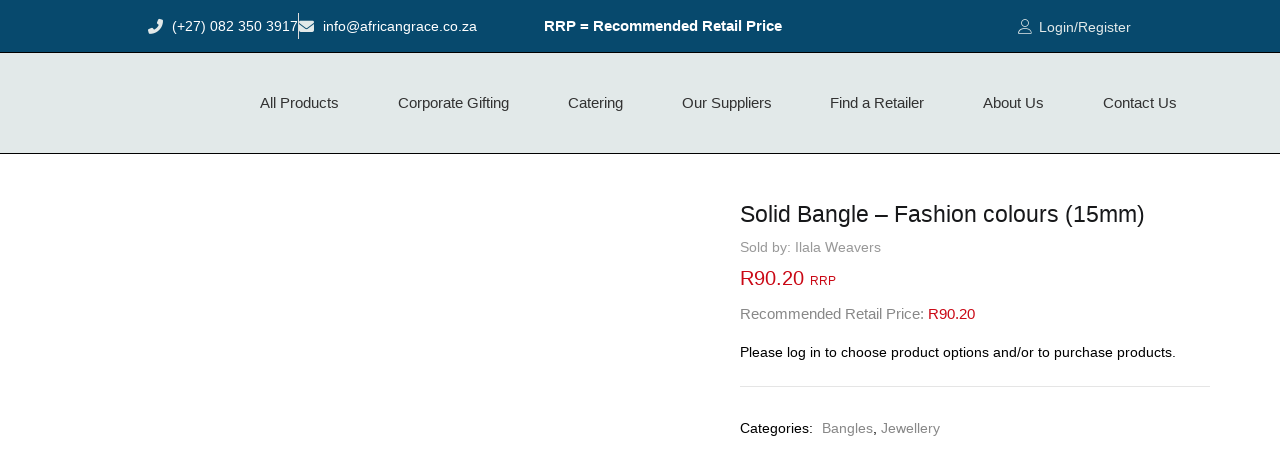

--- FILE ---
content_type: text/html; charset=UTF-8
request_url: https://africangrace.co.za/shop/jewellery/bangles/solid-bangle-fashion-colours-15mm/
body_size: 37595
content:
<!DOCTYPE html><html lang="en-ZA"><head><script data-no-optimize="1">var litespeed_docref=sessionStorage.getItem("litespeed_docref");litespeed_docref&&(Object.defineProperty(document,"referrer",{get:function(){return litespeed_docref}}),sessionStorage.removeItem("litespeed_docref"));</script> <meta charset="UTF-8"><meta name="viewport" content="width=device-width, initial-scale=1.0, viewport-fit=cover" /><meta name='robots' content='index, follow, max-image-preview:large, max-snippet:-1, max-video-preview:-1' /><title>Solid Bangle - Fashion colours (15mm) - African Grace</title><link rel="canonical" href="https://africangrace.co.za/shop/jewellery/bangles/solid-bangle-fashion-colours-15mm/" /><meta property="og:locale" content="en_US" /><meta property="og:type" content="article" /><meta property="og:title" content="Solid Bangle - Fashion colours (15mm) - African Grace" /><meta property="og:url" content="https://africangrace.co.za/shop/jewellery/bangles/solid-bangle-fashion-colours-15mm/" /><meta property="og:site_name" content="African Grace" /><meta property="article:modified_time" content="2024-12-13T14:44:46+00:00" /><meta property="og:image" content="https://africangrace.co.za/wp-content/uploads/2019/03/B19-Solid-Bangle-15mm-Fashion-2.jpg" /><meta property="og:image:width" content="271" /><meta property="og:image:height" content="454" /><meta property="og:image:type" content="image/jpeg" /><meta name="twitter:card" content="summary_large_image" /> <script type="application/ld+json" class="yoast-schema-graph">{"@context":"https://schema.org","@graph":[{"@type":"WebPage","@id":"https://africangrace.co.za/shop/jewellery/bangles/solid-bangle-fashion-colours-15mm/","url":"https://africangrace.co.za/shop/jewellery/bangles/solid-bangle-fashion-colours-15mm/","name":"Solid Bangle - Fashion colours (15mm) - African Grace","isPartOf":{"@id":"https://africangrace.co.za/#website"},"primaryImageOfPage":{"@id":"https://africangrace.co.za/shop/jewellery/bangles/solid-bangle-fashion-colours-15mm/#primaryimage"},"image":{"@id":"https://africangrace.co.za/shop/jewellery/bangles/solid-bangle-fashion-colours-15mm/#primaryimage"},"thumbnailUrl":"https://africangrace.co.za/wp-content/uploads/2019/03/B19-Solid-Bangle-15mm-Fashion-2.jpg","datePublished":"2019-03-04T21:37:01+00:00","dateModified":"2024-12-13T14:44:46+00:00","breadcrumb":{"@id":"https://africangrace.co.za/shop/jewellery/bangles/solid-bangle-fashion-colours-15mm/#breadcrumb"},"inLanguage":"en-ZA","potentialAction":[{"@type":"ReadAction","target":["https://africangrace.co.za/shop/jewellery/bangles/solid-bangle-fashion-colours-15mm/"]}]},{"@type":"ImageObject","inLanguage":"en-ZA","@id":"https://africangrace.co.za/shop/jewellery/bangles/solid-bangle-fashion-colours-15mm/#primaryimage","url":"https://africangrace.co.za/wp-content/uploads/2019/03/B19-Solid-Bangle-15mm-Fashion-2.jpg","contentUrl":"https://africangrace.co.za/wp-content/uploads/2019/03/B19-Solid-Bangle-15mm-Fashion-2.jpg","width":271,"height":454},{"@type":"BreadcrumbList","@id":"https://africangrace.co.za/shop/jewellery/bangles/solid-bangle-fashion-colours-15mm/#breadcrumb","itemListElement":[{"@type":"ListItem","position":1,"name":"Home","item":"https://africangrace.co.za/"},{"@type":"ListItem","position":2,"name":"Shop","item":"https://africangrace.co.za/shop/"},{"@type":"ListItem","position":3,"name":"Solid Bangle &#8211; Fashion colours (15mm)"}]},{"@type":"WebSite","@id":"https://africangrace.co.za/#website","url":"https://africangrace.co.za/","name":"African Grace","description":"Browse Authentic African Curios","publisher":{"@id":"https://africangrace.co.za/#organization"},"potentialAction":[{"@type":"SearchAction","target":{"@type":"EntryPoint","urlTemplate":"https://africangrace.co.za/?s={search_term_string}"},"query-input":{"@type":"PropertyValueSpecification","valueRequired":true,"valueName":"search_term_string"}}],"inLanguage":"en-ZA"},{"@type":"Organization","@id":"https://africangrace.co.za/#organization","name":"African Grace","url":"https://africangrace.co.za/","logo":{"@type":"ImageObject","inLanguage":"en-ZA","@id":"https://africangrace.co.za/#/schema/logo/image/","url":"https://africangrace.co.za/wp-content/uploads/2021/12/cropped-African-Grace-logo.png","contentUrl":"https://africangrace.co.za/wp-content/uploads/2021/12/cropped-African-Grace-logo.png","width":625,"height":300,"caption":"African Grace"},"image":{"@id":"https://africangrace.co.za/#/schema/logo/image/"}}]}</script> <link rel='dns-prefetch' href='//maps.googleapis.com' /><link rel='dns-prefetch' href='//www.google.com' /><link rel='dns-prefetch' href='//challenges.cloudflare.com' /><link rel='dns-prefetch' href='//fonts.googleapis.com' /><link rel='dns-prefetch' href='//use.fontawesome.com' /><link rel="alternate" type="application/rss+xml" title="African Grace &raquo; Feed" href="https://africangrace.co.za/feed/" /><link rel="alternate" type="application/rss+xml" title="African Grace &raquo; Comments Feed" href="https://africangrace.co.za/comments/feed/" /><link rel="alternate" title="oEmbed (JSON)" type="application/json+oembed" href="https://africangrace.co.za/wp-json/oembed/1.0/embed?url=https%3A%2F%2Fafricangrace.co.za%2Fshop%2Fjewellery%2Fbangles%2Fsolid-bangle-fashion-colours-15mm%2F" /><link rel="alternate" title="oEmbed (XML)" type="text/xml+oembed" href="https://africangrace.co.za/wp-json/oembed/1.0/embed?url=https%3A%2F%2Fafricangrace.co.za%2Fshop%2Fjewellery%2Fbangles%2Fsolid-bangle-fashion-colours-15mm%2F&#038;format=xml" /><style id='wp-img-auto-sizes-contain-inline-css' type='text/css'>img:is([sizes=auto i],[sizes^="auto," i]){contain-intrinsic-size:3000px 1500px}
/*# sourceURL=wp-img-auto-sizes-contain-inline-css */</style><link data-optimized="2" rel="stylesheet" href="https://africangrace.co.za/wp-content/litespeed/css/878770651cdb66c89bef4431f259d9f1.css?ver=83c7b" /><style id='classic-theme-styles-inline-css' type='text/css'>/*! This file is auto-generated */
.wp-block-button__link{color:#fff;background-color:#32373c;border-radius:9999px;box-shadow:none;text-decoration:none;padding:calc(.667em + 2px) calc(1.333em + 2px);font-size:1.125em}.wp-block-file__button{background:#32373c;color:#fff;text-decoration:none}
/*# sourceURL=/wp-includes/css/classic-themes.min.css */</style><style id='font-awesome-svg-styles-default-inline-css' type='text/css'>.svg-inline--fa {
  display: inline-block;
  height: 1em;
  overflow: visible;
  vertical-align: -.125em;
}
/*# sourceURL=font-awesome-svg-styles-default-inline-css */</style><style id='font-awesome-svg-styles-inline-css' type='text/css'>.wp-block-font-awesome-icon svg::before,
   .wp-rich-text-font-awesome-icon svg::before {content: unset;}
/*# sourceURL=font-awesome-svg-styles-inline-css */</style><style id='global-styles-inline-css' type='text/css'>:root{--wp--preset--aspect-ratio--square: 1;--wp--preset--aspect-ratio--4-3: 4/3;--wp--preset--aspect-ratio--3-4: 3/4;--wp--preset--aspect-ratio--3-2: 3/2;--wp--preset--aspect-ratio--2-3: 2/3;--wp--preset--aspect-ratio--16-9: 16/9;--wp--preset--aspect-ratio--9-16: 9/16;--wp--preset--color--black: #000000;--wp--preset--color--cyan-bluish-gray: #abb8c3;--wp--preset--color--white: #ffffff;--wp--preset--color--pale-pink: #f78da7;--wp--preset--color--vivid-red: #cf2e2e;--wp--preset--color--luminous-vivid-orange: #ff6900;--wp--preset--color--luminous-vivid-amber: #fcb900;--wp--preset--color--light-green-cyan: #7bdcb5;--wp--preset--color--vivid-green-cyan: #00d084;--wp--preset--color--pale-cyan-blue: #8ed1fc;--wp--preset--color--vivid-cyan-blue: #0693e3;--wp--preset--color--vivid-purple: #9b51e0;--wp--preset--gradient--vivid-cyan-blue-to-vivid-purple: linear-gradient(135deg,rgb(6,147,227) 0%,rgb(155,81,224) 100%);--wp--preset--gradient--light-green-cyan-to-vivid-green-cyan: linear-gradient(135deg,rgb(122,220,180) 0%,rgb(0,208,130) 100%);--wp--preset--gradient--luminous-vivid-amber-to-luminous-vivid-orange: linear-gradient(135deg,rgb(252,185,0) 0%,rgb(255,105,0) 100%);--wp--preset--gradient--luminous-vivid-orange-to-vivid-red: linear-gradient(135deg,rgb(255,105,0) 0%,rgb(207,46,46) 100%);--wp--preset--gradient--very-light-gray-to-cyan-bluish-gray: linear-gradient(135deg,rgb(238,238,238) 0%,rgb(169,184,195) 100%);--wp--preset--gradient--cool-to-warm-spectrum: linear-gradient(135deg,rgb(74,234,220) 0%,rgb(151,120,209) 20%,rgb(207,42,186) 40%,rgb(238,44,130) 60%,rgb(251,105,98) 80%,rgb(254,248,76) 100%);--wp--preset--gradient--blush-light-purple: linear-gradient(135deg,rgb(255,206,236) 0%,rgb(152,150,240) 100%);--wp--preset--gradient--blush-bordeaux: linear-gradient(135deg,rgb(254,205,165) 0%,rgb(254,45,45) 50%,rgb(107,0,62) 100%);--wp--preset--gradient--luminous-dusk: linear-gradient(135deg,rgb(255,203,112) 0%,rgb(199,81,192) 50%,rgb(65,88,208) 100%);--wp--preset--gradient--pale-ocean: linear-gradient(135deg,rgb(255,245,203) 0%,rgb(182,227,212) 50%,rgb(51,167,181) 100%);--wp--preset--gradient--electric-grass: linear-gradient(135deg,rgb(202,248,128) 0%,rgb(113,206,126) 100%);--wp--preset--gradient--midnight: linear-gradient(135deg,rgb(2,3,129) 0%,rgb(40,116,252) 100%);--wp--preset--font-size--small: 13px;--wp--preset--font-size--medium: 20px;--wp--preset--font-size--large: 36px;--wp--preset--font-size--x-large: 42px;--wp--preset--spacing--20: 0.44rem;--wp--preset--spacing--30: 0.67rem;--wp--preset--spacing--40: 1rem;--wp--preset--spacing--50: 1.5rem;--wp--preset--spacing--60: 2.25rem;--wp--preset--spacing--70: 3.38rem;--wp--preset--spacing--80: 5.06rem;--wp--preset--shadow--natural: 6px 6px 9px rgba(0, 0, 0, 0.2);--wp--preset--shadow--deep: 12px 12px 50px rgba(0, 0, 0, 0.4);--wp--preset--shadow--sharp: 6px 6px 0px rgba(0, 0, 0, 0.2);--wp--preset--shadow--outlined: 6px 6px 0px -3px rgb(255, 255, 255), 6px 6px rgb(0, 0, 0);--wp--preset--shadow--crisp: 6px 6px 0px rgb(0, 0, 0);}:where(.is-layout-flex){gap: 0.5em;}:where(.is-layout-grid){gap: 0.5em;}body .is-layout-flex{display: flex;}.is-layout-flex{flex-wrap: wrap;align-items: center;}.is-layout-flex > :is(*, div){margin: 0;}body .is-layout-grid{display: grid;}.is-layout-grid > :is(*, div){margin: 0;}:where(.wp-block-columns.is-layout-flex){gap: 2em;}:where(.wp-block-columns.is-layout-grid){gap: 2em;}:where(.wp-block-post-template.is-layout-flex){gap: 1.25em;}:where(.wp-block-post-template.is-layout-grid){gap: 1.25em;}.has-black-color{color: var(--wp--preset--color--black) !important;}.has-cyan-bluish-gray-color{color: var(--wp--preset--color--cyan-bluish-gray) !important;}.has-white-color{color: var(--wp--preset--color--white) !important;}.has-pale-pink-color{color: var(--wp--preset--color--pale-pink) !important;}.has-vivid-red-color{color: var(--wp--preset--color--vivid-red) !important;}.has-luminous-vivid-orange-color{color: var(--wp--preset--color--luminous-vivid-orange) !important;}.has-luminous-vivid-amber-color{color: var(--wp--preset--color--luminous-vivid-amber) !important;}.has-light-green-cyan-color{color: var(--wp--preset--color--light-green-cyan) !important;}.has-vivid-green-cyan-color{color: var(--wp--preset--color--vivid-green-cyan) !important;}.has-pale-cyan-blue-color{color: var(--wp--preset--color--pale-cyan-blue) !important;}.has-vivid-cyan-blue-color{color: var(--wp--preset--color--vivid-cyan-blue) !important;}.has-vivid-purple-color{color: var(--wp--preset--color--vivid-purple) !important;}.has-black-background-color{background-color: var(--wp--preset--color--black) !important;}.has-cyan-bluish-gray-background-color{background-color: var(--wp--preset--color--cyan-bluish-gray) !important;}.has-white-background-color{background-color: var(--wp--preset--color--white) !important;}.has-pale-pink-background-color{background-color: var(--wp--preset--color--pale-pink) !important;}.has-vivid-red-background-color{background-color: var(--wp--preset--color--vivid-red) !important;}.has-luminous-vivid-orange-background-color{background-color: var(--wp--preset--color--luminous-vivid-orange) !important;}.has-luminous-vivid-amber-background-color{background-color: var(--wp--preset--color--luminous-vivid-amber) !important;}.has-light-green-cyan-background-color{background-color: var(--wp--preset--color--light-green-cyan) !important;}.has-vivid-green-cyan-background-color{background-color: var(--wp--preset--color--vivid-green-cyan) !important;}.has-pale-cyan-blue-background-color{background-color: var(--wp--preset--color--pale-cyan-blue) !important;}.has-vivid-cyan-blue-background-color{background-color: var(--wp--preset--color--vivid-cyan-blue) !important;}.has-vivid-purple-background-color{background-color: var(--wp--preset--color--vivid-purple) !important;}.has-black-border-color{border-color: var(--wp--preset--color--black) !important;}.has-cyan-bluish-gray-border-color{border-color: var(--wp--preset--color--cyan-bluish-gray) !important;}.has-white-border-color{border-color: var(--wp--preset--color--white) !important;}.has-pale-pink-border-color{border-color: var(--wp--preset--color--pale-pink) !important;}.has-vivid-red-border-color{border-color: var(--wp--preset--color--vivid-red) !important;}.has-luminous-vivid-orange-border-color{border-color: var(--wp--preset--color--luminous-vivid-orange) !important;}.has-luminous-vivid-amber-border-color{border-color: var(--wp--preset--color--luminous-vivid-amber) !important;}.has-light-green-cyan-border-color{border-color: var(--wp--preset--color--light-green-cyan) !important;}.has-vivid-green-cyan-border-color{border-color: var(--wp--preset--color--vivid-green-cyan) !important;}.has-pale-cyan-blue-border-color{border-color: var(--wp--preset--color--pale-cyan-blue) !important;}.has-vivid-cyan-blue-border-color{border-color: var(--wp--preset--color--vivid-cyan-blue) !important;}.has-vivid-purple-border-color{border-color: var(--wp--preset--color--vivid-purple) !important;}.has-vivid-cyan-blue-to-vivid-purple-gradient-background{background: var(--wp--preset--gradient--vivid-cyan-blue-to-vivid-purple) !important;}.has-light-green-cyan-to-vivid-green-cyan-gradient-background{background: var(--wp--preset--gradient--light-green-cyan-to-vivid-green-cyan) !important;}.has-luminous-vivid-amber-to-luminous-vivid-orange-gradient-background{background: var(--wp--preset--gradient--luminous-vivid-amber-to-luminous-vivid-orange) !important;}.has-luminous-vivid-orange-to-vivid-red-gradient-background{background: var(--wp--preset--gradient--luminous-vivid-orange-to-vivid-red) !important;}.has-very-light-gray-to-cyan-bluish-gray-gradient-background{background: var(--wp--preset--gradient--very-light-gray-to-cyan-bluish-gray) !important;}.has-cool-to-warm-spectrum-gradient-background{background: var(--wp--preset--gradient--cool-to-warm-spectrum) !important;}.has-blush-light-purple-gradient-background{background: var(--wp--preset--gradient--blush-light-purple) !important;}.has-blush-bordeaux-gradient-background{background: var(--wp--preset--gradient--blush-bordeaux) !important;}.has-luminous-dusk-gradient-background{background: var(--wp--preset--gradient--luminous-dusk) !important;}.has-pale-ocean-gradient-background{background: var(--wp--preset--gradient--pale-ocean) !important;}.has-electric-grass-gradient-background{background: var(--wp--preset--gradient--electric-grass) !important;}.has-midnight-gradient-background{background: var(--wp--preset--gradient--midnight) !important;}.has-small-font-size{font-size: var(--wp--preset--font-size--small) !important;}.has-medium-font-size{font-size: var(--wp--preset--font-size--medium) !important;}.has-large-font-size{font-size: var(--wp--preset--font-size--large) !important;}.has-x-large-font-size{font-size: var(--wp--preset--font-size--x-large) !important;}
:where(.wp-block-post-template.is-layout-flex){gap: 1.25em;}:where(.wp-block-post-template.is-layout-grid){gap: 1.25em;}
:where(.wp-block-term-template.is-layout-flex){gap: 1.25em;}:where(.wp-block-term-template.is-layout-grid){gap: 1.25em;}
:where(.wp-block-columns.is-layout-flex){gap: 2em;}:where(.wp-block-columns.is-layout-grid){gap: 2em;}
:root :where(.wp-block-pullquote){font-size: 1.5em;line-height: 1.6;}
/*# sourceURL=global-styles-inline-css */</style><style id='woocommerce-inline-inline-css' type='text/css'>.woocommerce form .form-row .required { visibility: visible; }
/*# sourceURL=woocommerce-inline-inline-css */</style><style id='woo-variation-swatches-inline-css' type='text/css'>:root {
--wvs-tick:url("data:image/svg+xml;utf8,%3Csvg filter='drop-shadow(0px 0px 2px rgb(0 0 0 / .8))' xmlns='http://www.w3.org/2000/svg'  viewBox='0 0 30 30'%3E%3Cpath fill='none' stroke='%23ffffff' stroke-linecap='round' stroke-linejoin='round' stroke-width='4' d='M4 16L11 23 27 7'/%3E%3C/svg%3E");

--wvs-cross:url("data:image/svg+xml;utf8,%3Csvg filter='drop-shadow(0px 0px 5px rgb(255 255 255 / .6))' xmlns='http://www.w3.org/2000/svg' width='72px' height='72px' viewBox='0 0 24 24'%3E%3Cpath fill='none' stroke='%23ff0000' stroke-linecap='round' stroke-width='0.6' d='M5 5L19 19M19 5L5 19'/%3E%3C/svg%3E");
--wvs-single-product-item-width:30px;
--wvs-single-product-item-height:30px;
--wvs-single-product-item-font-size:16px}
/*# sourceURL=woo-variation-swatches-inline-css */</style><link rel='stylesheet' id='font-awesome-official-css' href='https://use.fontawesome.com/releases/v6.4.0/css/all.css' type='text/css' media='all' integrity="sha384-iw3OoTErCYJJB9mCa8LNS2hbsQ7M3C0EpIsO/H5+EGAkPGc6rk+V8i04oW/K5xq0" crossorigin="anonymous" /><style id='urna-style-inline-css' type='text/css'>:root {--tb-theme-color: #ca0815;--tb-theme-color-hover: #bf0713;--tb-theme-color-second: #ff9c00;--tb-theme-bg-buy-now: #ffae00;--tb-theme-bg-buy-now-hover: #e59c00;}:root {--tb-text-primary-font: Poppins, sans-serif;}
/*# sourceURL=urna-style-inline-css */</style><link rel='stylesheet' id='font-awesome-official-v4shim-css' href='https://use.fontawesome.com/releases/v6.4.0/css/v4-shims.css' type='text/css' media='all' integrity="sha384-TjXU13dTMPo+5ZlOUI1IGXvpmajjoetPqbUJqTx+uZ1bGwylKHNEItuVe/mg/H6l" crossorigin="anonymous" /> <script type="text/template" id="tmpl-variation-template"><div class="woocommerce-variation-description">{{{ data.variation.variation_description }}}</div>
	<div class="woocommerce-variation-price">{{{ data.variation.price_html }}}</div>
	<div class="woocommerce-variation-availability">{{{ data.variation.availability_html }}}</div></script> <script type="text/template" id="tmpl-unavailable-variation-template"><p role="alert">Sorry, this product is unavailable. Please choose a different combination.</p></script> <script type="text/javascript" src="https://africangrace.co.za/wp-includes/js/jquery/jquery.min.js" id="jquery-core-js"></script> <script type="text/javascript" src="https://africangrace.co.za/wp-includes/js/jquery/jquery-migrate.min.js" id="jquery-migrate-js"></script> <script id="wp-i18n-js-after" type="litespeed/javascript">wp.i18n.setLocaleData({'text direction\u0004ltr':['ltr']})</script> <script id="moment-js-after" type="litespeed/javascript">moment.updateLocale('en_ZA',{"months":["January","February","March","April","May","June","July","August","September","October","November","December"],"monthsShort":["Jan","Feb","Mar","Apr","May","Jun","Jul","Aug","Sep","Oct","Nov","Dec"],"weekdays":["Sunday","Monday","Tuesday","Wednesday","Thursday","Friday","Saturday"],"weekdaysShort":["Sun","Mon","Tue","Wed","Thu","Fri","Sat"],"week":{"dow":1},"longDateFormat":{"LT":"g:i a","LTS":null,"L":null,"LL":"j F Y","LLL":"j F Y H:i","LLLL":null}})</script> <script id="dokan-util-helper-js-extra" type="litespeed/javascript">var dokan_helper={"i18n_date_format":"j F Y","i18n_time_format":"g:i a","week_starts_day":"1","reverse_withdrawal":{"enabled":!1},"timepicker_locale":{"am":"am","pm":"pm","AM":"AM","PM":"PM","hr":"hr","hrs":"hrs","mins":"mins"},"daterange_picker_local":{"toLabel":"To","firstDay":1,"fromLabel":"From","separator":" - ","weekLabel":"W","applyLabel":"Apply","cancelLabel":"Clear","customRangeLabel":"Custom","daysOfWeek":["Su","Mo","Tu","We","Th","Fr","Sa"],"monthNames":["January","February","March","April","May","June","July","August","September","October","November","December"]},"sweetalert_local":{"cancelButtonText":"Cancel","closeButtonText":"Close","confirmButtonText":"OK","denyButtonText":"No","closeButtonAriaLabel":"Close this dialog"}};var dokan={"ajaxurl":"https://africangrace.co.za/wp-admin/admin-ajax.php","nonce":"a98727c68a","order_nonce":"8f828f47a2","product_edit_nonce":"3765f6a48f","ajax_loader":"https://africangrace.co.za/wp-content/plugins/dokan-lite/assets/images/ajax-loader.gif","seller":{"available":"Available","notAvailable":"Not Available"},"delete_confirm":"Are you sure?","wrong_message":"Something went wrong. Please try again.","vendor_percentage":"","commission_type":"","rounding_precision":"6","mon_decimal_point":".","currency_format_num_decimals":"2","currency_format_symbol":"R","currency_format_decimal_sep":".","currency_format_thousand_sep":",","currency_format":"%s%v","round_at_subtotal":"no","product_types":{"simple":"Simple","variable":"Variable","external":"External/Affiliate product","grouped":"Group Product"},"loading_img":"https://africangrace.co.za/wp-content/plugins/dokan-lite/assets/images/loading.gif","store_product_search_nonce":"f1f4f034a2","i18n_download_permission":"Are you sure you want to revoke access to this download?","i18n_download_access":"Could not grant access - the user may already have permission for this file or billing email is not set. Ensure the billing email is set, and the order has been saved.","maximum_tags_select_length":"-1","modal_header_color":"#e2e9e9","i18n_location_name":"Please provide a location name!","i18n_location_state":"Please provide","i18n_country_name":"Please provide a country!","i18n_invalid":"Failed! Somthing went wrong","i18n_chat_message":"Facebook SDK is not found, or blocked by the browser. Can not initialize the chat.","i18n_sms_code":"Insert SMS code","i18n_gravater":"Upload a Photo","i18n_phone_number":"Insert Phone No.","dokan_pro_i18n":{"dokan":{"domain":"dokan","locale_data":{"dokan":{"":{"domain":"dokan","lang":"en_ZA"}}}}},"dokan_i18n_negative_value_not_approved":"Value can not be null or negative","dokan_i18n_value_set_successfully":"Value successfully set","dokan_i18n_deactivated_successfully":"Deactivated successfully.","i18n_choose_featured_img":"Upload featured image","i18n_choose_file":"Choose a file","i18n_choose_gallery":"Add Images to Product Gallery","i18n_choose_featured_img_btn_text":"Set featured image","i18n_choose_file_btn_text":"Insert file URL","i18n_choose_gallery_btn_text":"Add to gallery","duplicates_attribute_messg":"Sorry, this attribute option already exists, Try a different one.","variation_unset_warning":"Warning! This product will not have any variations if this option is not checked.","new_attribute_prompt":"Enter a name for the new attribute term:","remove_attribute":"Remove this attribute?","dokan_placeholder_img_src":"https://africangrace.co.za/wp-content/uploads/2021/06/sub-products-icon-e1620989055160-280x280.png","add_variation_nonce":"6571b02601","link_variation_nonce":"50fdef7d73","delete_variations_nonce":"bc4367546b","load_variations_nonce":"e4a7327cd4","save_variations_nonce":"78f2a0d4a1","bulk_edit_variations_nonce":"09318b5dd0","i18n_link_all_variations":"Are you sure you want to link all variations? This will create a new variation for each and every possible combination of variation attributes (max 50 per run).","i18n_enter_a_value":"Enter a value","i18n_enter_menu_order":"Variation menu order (determines position in the list of variations)","i18n_enter_a_value_fixed_or_percent":"Enter a value (fixed or %)","i18n_delete_all_variations":"Are you sure you want to delete all variations? This cannot be undone.","i18n_last_warning":"Last warning, are you sure?","i18n_choose_image":"Choose an image","i18n_set_image":"Set variation image","i18n_variation_added":"variation added","i18n_variations_added":"variations added","i18n_no_variations_added":"No variations added","i18n_remove_variation":"Are you sure you want to remove this variation?","i18n_scheduled_sale_start":"Sale start date (YYYY-MM-DD format or leave blank)","i18n_scheduled_sale_end":"Sale end date (YYYY-MM-DD format or leave blank)","i18n_edited_variations":"Save changes before changing page?","i18n_variation_count_single":"%qty% variation","i18n_variation_count_plural":"%qty% variations","i18n_no_result_found":"No Result Found","i18n_sales_price_error":"Please insert value less than the regular price!","i18n_decimal_error":"Please enter with one decimal point (.) without thousand separators.","i18n_mon_decimal_error":"Please enter with one monetary decimal point (.) without thousand separators and currency symbols.","i18n_country_iso_error":"Please enter in country code with two capital letters.","i18n_sale_less_than_regular_error":"Please enter in a value less than the regular price.","i18n_delete_product_notice":"This product has produced sales and may be linked to existing orders. Are you sure you want to delete it?","i18n_remove_personal_data_notice":"This action cannot be reversed. Are you sure you wish to erase personal data from the selected orders?","decimal_point":".","variations_per_page":"10","store_banner_dimension":{"width":625,"height":300,"flex-width":!0,"flex-height":!0},"selectAndCrop":"Select and Crop","chooseImage":"Choose Image","product_title_required":"Product title is required","product_category_required":"Product category is required","product_created_response":"Product created successfully","search_products_nonce":"14032dc301","search_products_tags_nonce":"5b2435ed10","search_products_brands_nonce":"5616e68094","search_customer_nonce":"982d9ef6aa","i18n_matches_1":"One result is available, press enter to select it.","i18n_matches_n":"%qty% results are available, use up and down arrow keys to navigate.","i18n_no_matches":"No matches found","i18n_ajax_error":"Loading failed","i18n_input_too_short_1":"Please enter 1 or more characters","i18n_input_too_short_n":"Please enter %qty% or more characters","i18n_input_too_long_1":"Please delete 1 character","i18n_input_too_long_n":"Please delete %qty% characters","i18n_selection_too_long_1":"You can only select 1 item","i18n_selection_too_long_n":"You can only select %qty% items","i18n_load_more":"Loading more results\u2026","i18n_searching":"Searching\u2026","i18n_calculating":"Calculating","i18n_ok_text":"OK","i18n_cancel_text":"Cancel","i18n_attribute_label":"Attribute Name","i18n_date_format":"j F Y","dokan_banner_added_alert_msg":"Are you sure? You have uploaded banner but didn't click the Update Settings button!","update_settings":"Update Settings","search_downloadable_products_nonce":"c7ee7940bf","search_downloadable_products_placeholder":"Please enter 3 or more characters","product_vendors_can_create_tags":"off","product_inline_edit_nonce":"9556bda261","is_vendor_enabled":"","not_enable_message":"Error! Your account is not enabled for selling, please contact the admin","all_categories":"All Categories","rest":{"root":"https://africangrace.co.za/wp-json/","nonce":"b4c2e3ace6","version":"dokan/v1"},"api":null,"libs":[],"routeComponents":{"default":null},"routes":[],"urls":{"assetsUrl":"https://africangrace.co.za/wp-content/plugins/dokan-lite/assets","dashboardUrl":"https://africangrace.co.za/dashboard/?path=%2Fanalytics%2FOverview","storeUrl":""},"mark_received":{"nonce":"2ac166ce0c","status_label":"Received","confirmation_msg":"Do you want to mark this order as received?","complete_status_label":"Complete"}}</script> <script id="wc-add-to-cart-js-extra" type="litespeed/javascript">var wc_add_to_cart_params={"ajax_url":"/wp-admin/admin-ajax.php","wc_ajax_url":"/?wc-ajax=%%endpoint%%","i18n_view_cart":"View basket","cart_url":"https://africangrace.co.za/cart/","is_cart":"","cart_redirect_after_add":"no"}</script> <script id="wc-single-product-js-extra" type="litespeed/javascript">var wc_single_product_params={"i18n_required_rating_text":"Please select a rating","i18n_rating_options":["1 of 5 stars","2 of 5 stars","3 of 5 stars","4 of 5 stars","5 of 5 stars"],"i18n_product_gallery_trigger_text":"View full-screen image gallery","review_rating_required":"no","flexslider":{"rtl":!1,"animation":"slide","smoothHeight":!0,"directionNav":!1,"controlNav":"thumbnails","slideshow":!1,"animationSpeed":500,"animationLoop":!1,"allowOneSlide":!1},"zoom_enabled":"1","zoom_options":[],"photoswipe_enabled":"1","photoswipe_options":{"shareEl":!1,"closeOnScroll":!1,"history":!1,"hideAnimationDuration":0,"showAnimationDuration":0},"flexslider_enabled":"1"}</script> <script id="woocommerce-js-extra" type="litespeed/javascript">var woocommerce_params={"ajax_url":"/wp-admin/admin-ajax.php","wc_ajax_url":"/?wc-ajax=%%endpoint%%","i18n_password_show":"Show password","i18n_password_hide":"Hide password"}</script> <script id="wp-a11y-js-translations" type="litespeed/javascript">(function(domain,translations){var localeData=translations.locale_data[domain]||translations.locale_data.messages;localeData[""].domain=domain;wp.i18n.setLocaleData(localeData,domain)})("default",{"translation-revision-date":"2025-12-13 06:27:29+0000","generator":"GlotPress\/4.0.3","domain":"messages","locale_data":{"messages":{"":{"domain":"messages","plural-forms":"nplurals=2; plural=n != 1;","lang":"en_ZA"},"Notifications":["Notifications"]}},"comment":{"reference":"wp-includes\/js\/dist\/a11y.js"}})</script> <script type="text/javascript" src="https://africangrace.co.za/wp-includes/js/underscore.min.js" id="underscore-js"></script> <script id="wp-util-js-extra" type="litespeed/javascript">var _wpUtilSettings={"ajax":{"url":"/wp-admin/admin-ajax.php"}}</script> <script id="dokan-google-recaptcha-js-extra" type="litespeed/javascript">var dokan_google_recaptcha={"recaptcha_sitekey":"6LeJatAmAAAAABp82z2ONMFDvB16fDR2OPN6p7_f"}</script> <script type="litespeed/javascript" data-src="https://www.google.com/recaptcha/api.js?render=6LeJatAmAAAAABp82z2ONMFDvB16fDR2OPN6p7_f&amp;ver=4.2.8" id="dokan-google-recaptcha-js"></script> <script id="wc-add-to-cart-variation-js-extra" type="litespeed/javascript">var wc_add_to_cart_variation_params={"wc_ajax_url":"/?wc-ajax=%%endpoint%%","i18n_no_matching_variations_text":"Sorry, no products matched your selection. Please choose a different combination.","i18n_make_a_selection_text":"Please select some product options before adding this product to your basket.","i18n_unavailable_text":"Sorry, this product is unavailable. Please choose a different combination.","i18n_reset_alert_text":"Your selection has been reset. Please select some product options before adding this product to your cart.","woo_variation_swatches_ajax_variation_threshold_min":"30","woo_variation_swatches_ajax_variation_threshold_max":"100","woo_variation_swatches_total_children":{}}</script> <link rel="https://api.w.org/" href="https://africangrace.co.za/wp-json/" /><link rel="alternate" title="JSON" type="application/json" href="https://africangrace.co.za/wp-json/wp/v2/product/29773" /><meta name="generator" content="WordPress 6.9" /><meta name="generator" content="WooCommerce 10.4.3" /><link rel='shortlink' href='https://africangrace.co.za/?p=29773' /><style type="text/css">.head-btn-supplier-assistance { display: none; }</style><style type="text/css">.head-mini-cart { display: none; }</style><style>.single-product .product_meta .tagged_as { display: none; }</style><style id="dokan-layout-inline-css">:root {--dokan-button-text-color: #5E5E5E;--dokan-button-secondary-text-color: #e2e9e9;--dokan-button-tertiary-text-color: #e2e9e9;--dokan-button-hover-text-color: #000000;--dokan-button-secondary-hover-text-color: #e2e9e9;--dokan-button-tertiary-hover-text-color: #e2e9e9;--dokan-button-background-color: #e2e9e9;--dokan-button-secondary-background-color: #5E5E5E;--dokan-button-tertiary-background-color: transparent;--dokan-button-hover-background-color: #B1BEBE;--dokan-button-secondary-hover-background-color: #BDECF2;--dokan-button-tertiary-hover-background-color: #BDECF2;--dokan-button-border-color: #B1BEBE;--dokan-button-secondary-border-color: #B1BEBE;--dokan-button-tertiary-border-color: transparent;--dokan-button-hover-border-color: #B1BEBE;--dokan-button-secondary-hover-border-color: #B1BEBE;--dokan-button-tertiary-hover-border-color: #BDECF2;--dokan-sidebar-text-color: #000000;--dokan-sidebar-hover-text-color: #000000;--dokan-sidebar-background-color: #FFFFFF;--dokan-sidebar-hover-background-color: #e2e9e9;--dokan-link-color: #e2e9e9;--dokan-link-hover-color: #FFFFFF;}</style><style>.dokan-dashboard-wrap .dokan-form-group #insert-media-button,
            input[type="submit"].dokan-btn-theme, a.dokan-btn-theme, .dokan-btn-theme {
                color: #5E5E5E !important;
                background-color: #e2e9e9 !important;
                border-color: #B1BEBE !important;
            }

            .dokan-btn-theme.active,
            .dokan-dashboard-wrap .button,
            .dokan-dashboard-wrap .button-link,
            .open .dropdown-toggle.dokan-btn-theme,
            .open .dropdown-togglea.dokan-btn-theme,
            input[type="submit"].dokan-btn-theme:hover,
            input[type="submit"].dokan-btn-theme:focus,
            input[type="submit"].dokan-btn-theme:active,
            a.dokan-btn-theme:hover, .dokan-btn-theme:hover,
            a.dokan-btn-theme:focus, .dokan-btn-theme:focus,
            a.dokan-btn-theme:active, .dokan-btn-theme:active,
            .dokan-geo-filters-column .dokan-geo-product-search-btn,
            .open .dropdown-toggleinput[type="submit"].dokan-btn-theme,
            .dokan-dashboard-wrap .dokan-subscription-content .pack_price,
            .dokan-dashboard-wrap .dokan-dashboard-content .wpo_wcpdf:hover,
            .dashboard-content-area .woocommerce-importer .wc-actions a.button,
            .dokan-dashboard-wrap .dokan-form-group #insert-media-button:hover,
            input[type="submit"].dokan-btn-theme.active, a.dokan-btn-theme.active,
            .dokan-dashboard-wrap .dokan-modal-content .modal-footer .inner button,
            .dashboard-content-area .woocommerce-importer .wc-actions button.button-next,
            .wc-setup .wc-setup-content .checkbox input[type=checkbox]:checked + label::before,
            .dokan-dashboard-wrap .dokan-dashboard-content .dokan-btn:not(.disconnect, .wc-pao-remove-option, .dokan-btn-success):hover,
            .dokan-dashboard-wrap .dokan-dashboard-content .dokan-btn:not(.disconnect, .wc-pao-remove-option, .dokan-btn-success):focus,
            .dokan-dashboard-wrap .dokan-dashboard-content #delivery-time-calendar .fc-button-primary:not(.fc-button-active):not(:disabled):hover {
                color: #000000 !important;
                border-color: #B1BEBE !important;
                background-color: #B1BEBE !important;
            }

            .dokan-dashboard-wrap .dokan-dashboard-content .active-title,
            #dokan-store-listing-filter-wrap .right .toggle-view .active,
            .dokan-dashboard-wrap .dokan-settings-area .dokan-page-help p a,
            .dokan-dashboard-wrap .dokan-dashboard-header .entry-title small a,
            .dokan-dashboard-wrap .dokan-settings-area .dokan-ajax-response + a,
            .dokan-dashboard-wrap .dokan-settings-area .dokan-pa-all-addons div a,
            .dokan-dashboard-wrap .dokan-subscription-content .seller_subs_info p span,
            .dokan-table.product-listing-table .product-advertisement-th i.fa-stack-2x,
            .dokan-dashboard-wrap .dokan-stuffs-content .entry-title span.dokan-right a,
            .dokan-dashboard-wrap .dokan-settings-area #dokan-shipping-zone .router-link-active,
            .dokan-dashboard-wrap .dokan-settings-area .dokan-ajax-response ~ .dokan-text-left p a,
            .dokan-dashboard-wrap .dokan-settings-area .dokan-pa-create-addons .back-to-addon-lists-btn,
            .dokan-dashboard-wrap .dokan-withdraw-content .dokan-panel-inner-container .dokan-w8 strong a,
            .dokan-dashboard-wrap .dokan-settings-area #dokan-shipping-zone .dokan-form-group .limit-location-link,
            .dokan-dashboard-wrap .dashboard-content-area .woocommerce-importer .woocommerce-importer-done::before,
            .dokan-dashboard-wrap .dokan-dashboard-content .dokan-analytics-vendor-earning-section .vendor-earning,
            .product-edit-new-container .dokan-proudct-advertisement .dokan-section-heading h2 span.fa-stack i.fa-stack-2x {
                color: #e2e9e9 !important;
            }

            .dokan-dashboard .dokan-dash-sidebar,
            .wc-setup .wc-setup-steps li.done::before,
            .dokan-dashboard .dokan-dash-sidebar ul.dokan-dashboard-menu,
            .dokan-dashboard-wrap #customer-info-container .info-field .icon,
            .dokan-dashboard-wrap .dashboard-widget .dokan-dashboard-announce-unread,
            .dokan-dashboard-wrap .dokan-dashboard-content #vendor-own-coupon .code:hover {
                background-color: #FFFFFF !important;
            }

            .dokan-dashboard .dokan-dash-sidebar ul.dokan-dashboard-menu li a,
            .dokan-dashboard .dokan-dash-sidebar ul.dokan-dashboard-menu li.active a,
            .dokan-dashboard .dokan-dash-sidebar ul.dokan-dashboard-menu li a:hover {
                color: #000000 !important;
            }

            .dokan-dashboard .dokan-dash-sidebar ul.dokan-dashboard-menu li a:hover,
            .dokan-dashboard .dokan-dash-sidebar ul.dokan-dashboard-menu li.active a {
                color: #000000 !important;
            }

            .dokan-dashboard .dokan-dash-sidebar ul.dokan-dashboard-menu li.active,
            .dokan-dashboard .dokan-dash-sidebar ul.dokan-dashboard-menu li:hover,
            .dokan-dashboard .dokan-dash-sidebar ul.dokan-dashboard-menu li.active,
            .dokan-dashboard .dokan-dash-sidebar ul.dokan-dashboard-menu li.dokan-common-links a:hover {
                background-color: #e2e9e9 !important;
            }

            .dokan-dashboard .dokan-dash-sidebar ul.dokan-dashboard-menu ul.navigation-submenu,
            .dokan-dashboard .dokan-dash-sidebar ul.dokan-dashboard-menu li ul.navigation-submenu li {
                background: #FFFFFFed !important;
            }

            .dokan-dashboard .dokan-dash-sidebar ul.dokan-dashboard-menu ul.navigation-submenu li a {
                color: #000000 !important;
            }

            .dokan-dashboard .dokan-dash-sidebar ul.dokan-dashboard-menu ul.navigation-submenu li:hover a {
                font-weight: 800 !important;
            }

            .dokan-dashboard .dokan-dash-sidebar ul.dokan-dashboard-menu ul.navigation-submenu li a:focus {
                outline: none !important;
                background: none !important;
            }

            .dokan-dashboard .dokan-dash-sidebar ul.dokan-dashboard-menu li.active ul.navigation-submenu {
                border-bottom: 0.5px solid #e2e9e9 !important;
            }

            .dokan-dashboard .dokan-dash-sidebar ul.dokan-dashboard-menu li:hover:not(.active) ul.navigation-submenu {
                background: #FFFFFFed !important;
            }

            .dokan-dashboard .dokan-dash-sidebar ul.dokan-dashboard-menu li:hover:not(.active).has-submenu:after {
                border-color: transparent #FFFFFFed transparent transparent;
                border-left-color: #FFFFFFed;
            }

            .dokan-dashboard .dokan-dash-sidebar ul.dokan-dashboard-menu li ul.navigation-submenu li:hover:before,
            .dokan-dashboard .dokan-dash-sidebar ul.dokan-dashboard-menu li ul.navigation-submenu li.current:before {
                border-color: #000000 !important;
            }

            .dokan-dashboard .dokan-dash-sidebar ul.dokan-dashboard-menu li ul.navigation-submenu li:hover a,
            .dokan-dashboard .dokan-dash-sidebar ul.dokan-dashboard-menu li ul.navigation-submenu li.current a {
                color: #000000 !important;
            }

            .dokan-dashboard-wrap .dokan-booking-wrapper ul.dokan_tabs .active {
                border-top: 2px solid #e2e9e9 !important;
            }

            .dokan-dashboard-wrap a:focus {
                outline-color: #e2e9e9 !important;
            }

            .wc-setup .wc-setup-steps li.done,
            .wc-setup .wc-setup-steps li.active,
            .wc-setup .wc-setup-steps li.done::before,
            .wc-setup .wc-setup-steps li.active::before,
            .dokan-dashboard-wrap .dashboard-content-area .wc-progress-steps li.done,
            .dokan-dashboard-wrap .dashboard-content-area .wc-progress-steps li.active,
            .dokan-dashboard-wrap .dashboard-content-area .wc-progress-steps li.done::before,
            .dokan-dashboard-wrap .dashboard-content-area .wc-progress-steps li.active::before,
            .store-lists-other-filter-wrap .range-slider-container input[type="range"]::-webkit-slider-thumb,
            .dokan-geolocation-location-filters .dokan-range-slider-value + input[type="range"]::-webkit-slider-thumb {
                color: #B1BEBE !important;
                border-color: #B1BEBE !important;
            }

            .dokan-subscription-content .pack_content_wrapper .product_pack_item.current_pack {
                border-color: #B1BEBE !important;
            }

            .dokan-panel .dokan-panel-body td.refunded-total,
            .dokan-product-edit-form #dokan-product-title-area #edit-slug-box #sample-permalink a {
                color: #B1BEBE !important;
            }</style><style>.cmplz-hidden {
					display: none !important;
				}</style><noscript><style>.woocommerce-product-gallery{ opacity: 1 !important; }</style></noscript><meta name="generator" content="Elementor 3.34.2; features: additional_custom_breakpoints; settings: css_print_method-external, google_font-enabled, font_display-auto"> <script type="litespeed/javascript">window.addEventListener('load',function(){var forms=document.querySelectorAll("#tbay-header .searchform");var awsFormHtml="<div class=\"aws-container aws-js-seamless\" data-url=\"\/?wc-ajax=aws_action\" data-siteurl=\"https:\/\/africangrace.co.za\" data-lang=\"\" data-show-loader=\"true\" data-show-more=\"true\" data-show-page=\"true\" data-ajax-search=\"true\" data-show-clear=\"true\" data-mobile-screen=\"false\" data-use-analytics=\"false\" data-min-chars=\"1\" data-buttons-order=\"2\" data-timeout=\"300\" data-is-mobile=\"false\" data-page-id=\"29773\" data-tax=\"\" ><form class=\"aws-search-form\" action=\"https:\/\/africangrace.co.za\/\" method=\"get\" role=\"search\" ><div class=\"aws-wrapper\"><label class=\"aws-search-label\" for=\"697718995ee2e\">Search<\/label><input type=\"search\" name=\"s\" id=\"697718995ee2e\" value=\"\" class=\"aws-search-field\" placeholder=\"Search\" autocomplete=\"off\" \/><input type=\"hidden\" name=\"post_type\" value=\"product\"><input type=\"hidden\" name=\"type_aws\" value=\"true\"><div class=\"aws-search-clear\"><span>\u00d7<\/span><\/div><div class=\"aws-loader\"><\/div><\/div><div class=\"aws-search-btn aws-form-btn\"><span class=\"aws-search-btn_icon\"><svg focusable=\"false\" xmlns=\"http:\/\/www.w3.org\/2000\/svg\" viewBox=\"0 0 24 24\" width=\"24px\"><path d=\"M15.5 14h-.79l-.28-.27C15.41 12.59 16 11.11 16 9.5 16 5.91 13.09 3 9.5 3S3 5.91 3 9.5 5.91 16 9.5 16c1.61 0 3.09-.59 4.23-1.57l.27.28v.79l5 4.99L20.49 19l-4.99-5zm-6 0C7.01 14 5 11.99 5 9.5S7.01 5 9.5 5 14 7.01 14 9.5 11.99 14 9.5 14z\"><\/path><\/svg><\/span><\/div><\/form><\/div>";if(forms){for(var i=0;i<forms.length;i++){if(forms[i].parentNode.outerHTML.indexOf('aws-container')===-1){forms[i].outerHTML=awsFormHtml}}
window.setTimeout(function(){jQuery('.aws-js-seamless').each(function(){try{jQuery(this).aws_search()}catch(error){window.setTimeout(function(){try{jQuery(this).aws_search()}catch(error){}},2000)}})},1000)}},!1)</script> <style>.e-con.e-parent:nth-of-type(n+4):not(.e-lazyloaded):not(.e-no-lazyload),
				.e-con.e-parent:nth-of-type(n+4):not(.e-lazyloaded):not(.e-no-lazyload) * {
					background-image: none !important;
				}
				@media screen and (max-height: 1024px) {
					.e-con.e-parent:nth-of-type(n+3):not(.e-lazyloaded):not(.e-no-lazyload),
					.e-con.e-parent:nth-of-type(n+3):not(.e-lazyloaded):not(.e-no-lazyload) * {
						background-image: none !important;
					}
				}
				@media screen and (max-height: 640px) {
					.e-con.e-parent:nth-of-type(n+2):not(.e-lazyloaded):not(.e-no-lazyload),
					.e-con.e-parent:nth-of-type(n+2):not(.e-lazyloaded):not(.e-no-lazyload) * {
						background-image: none !important;
					}
				}</style><link rel="icon" href="https://africangrace.co.za/wp-content/uploads/2024/05/cropped-AG-Logo-ICON-transparent-bg-32x32.png" sizes="32x32" /><link rel="icon" href="https://africangrace.co.za/wp-content/uploads/2024/05/cropped-AG-Logo-ICON-transparent-bg-192x192.png" sizes="192x192" /><link rel="apple-touch-icon" href="https://africangrace.co.za/wp-content/uploads/2024/05/cropped-AG-Logo-ICON-transparent-bg-180x180.png" /><meta name="msapplication-TileImage" content="https://africangrace.co.za/wp-content/uploads/2024/05/cropped-AG-Logo-ICON-transparent-bg-270x270.png" /><style type="text/css" id="wp-custom-css">/*
.topbar-device-mobile {
	display: none !important;
}
*/</style><style id="kirki-inline-styles"></style></head><body data-cmplz=1 class="wp-singular product-template-default single single-product postid-29773 wp-custom-logo wp-theme-urna wp-child-theme-urna-child theme-urna woocommerce woocommerce-page woocommerce-no-js woo-variation-swatches wvs-behavior-blur wvs-theme-urna-child wvs-show-label wvs-tooltip tbay-body-default skin-furniture layout-product-v1 tbay-variation-free ajax_cart_popup tbay-body-mobile-product-two  tbay-hide-variation-selector product-oos elementor-default elementor-kit-54066 header-mobile-center dokan-theme-urna"><div class="tbay-el-pro-wrapper hide-header-pro"><div id="wrapper-container" class="wrapper-container"><header data-elementor-type="header" data-elementor-id="71881" class="elementor elementor-71881 elementor-location-header" data-elementor-post-type="elementor_library"><section class="elementor-section elementor-top-section elementor-element elementor-element-1ba2c55 elementor-section-full_width elementor-hidden-tablet elementor-hidden-mobile elementor-section-height-default elementor-section-height-default" data-id="1ba2c55" data-element_type="section" data-settings="{&quot;background_background&quot;:&quot;classic&quot;,&quot;sticky&quot;:&quot;top&quot;,&quot;sticky_on&quot;:[&quot;desktop&quot;],&quot;sticky_offset&quot;:0,&quot;sticky_effects_offset&quot;:0,&quot;sticky_anchor_link_offset&quot;:0}"><div class="elementor-container elementor-column-gap-default"><div class="elementor-column elementor-col-25 elementor-top-column elementor-element elementor-element-7e8cc17e" data-id="7e8cc17e" data-element_type="column"><div class="elementor-widget-wrap elementor-element-populated"><div class="elementor-element elementor-element-fa98e36 elementor-icon-list--layout-inline elementor-align-start elementor-widget__width-initial elementor-mobile-align-center elementor-list-item-link-full_width elementor-widget elementor-widget-icon-list" data-id="fa98e36" data-element_type="widget" data-widget_type="icon-list.default"><div class="elementor-widget-container"><ul class="elementor-icon-list-items elementor-inline-items"><li class="elementor-icon-list-item elementor-inline-item">
<a href="tel:27823503917"><span class="elementor-icon-list-icon">
<i aria-hidden="true" class="fas fa-phone-alt"></i>						</span>
<span class="elementor-icon-list-text">(+27) 082 350 3917</span>
</a></li><li class="elementor-icon-list-item elementor-inline-item">
<a href="mailto:info@africangrace.co.za" target="_blank"><span class="elementor-icon-list-icon">
<i aria-hidden="true" class="fas fa-envelope"></i>						</span>
<span class="elementor-icon-list-text">info@africangrace.co.za</span>
</a></li></ul></div></div></div></div><div class="elementor-column elementor-col-25 elementor-top-column elementor-element elementor-element-fd07034" data-id="fd07034" data-element_type="column"><div class="elementor-widget-wrap elementor-element-populated"><div class="elementor-element elementor-element-76b3c78 rrp-notice elementor-headline--style-highlight elementor-widget elementor-widget-animated-headline" data-id="76b3c78" data-element_type="widget" data-settings="{&quot;highlighted_text&quot;:&quot;RRP&quot;,&quot;headline_style&quot;:&quot;highlight&quot;,&quot;marker&quot;:&quot;circle&quot;,&quot;loop&quot;:&quot;yes&quot;,&quot;highlight_animation_duration&quot;:1200,&quot;highlight_iteration_delay&quot;:8000}" data-widget_type="animated-headline.default"><div class="elementor-widget-container"><h6 class="elementor-headline">
<span class="elementor-headline-dynamic-wrapper elementor-headline-text-wrapper">
<span class="elementor-headline-dynamic-text elementor-headline-text-active">RRP</span>
</span>
<span class="elementor-headline-plain-text elementor-headline-text-wrapper">= Recommended Retail Price</span></h6></div></div></div></div><div class="elementor-column elementor-col-25 elementor-top-column elementor-element elementor-element-6df0357" data-id="6df0357" data-element_type="column"><div class="elementor-widget-wrap elementor-element-populated"><div class="elementor-element elementor-element-cc1d18b elementor-widget__width-initial elementor-widget w-auto elementor-widget-tbay-account" data-id="cc1d18b" data-element_type="widget" data-widget_type="tbay-account.default"><div class="elementor-widget-container"><div class="tbay-element tbay-addon tbay-addon-account header-icon"><div class="tbay-login">
<a  data-toggle=modal data-target=#custom-login-wrapper href="#custom-login-wrapper">
<i aria-hidden="true" class="linear-icon-user"></i><span class="text-account"> Login/Register </span>                            </a></div></div></div></div></div></div><div class="elementor-column elementor-col-25 elementor-top-column elementor-element elementor-element-32062eb2" data-id="32062eb2" data-element_type="column"><div class="elementor-widget-wrap elementor-element-populated"><div class="elementor-element elementor-element-6ce503a5 elementor-menu-cart--cart-type-mini-cart head-mini-cart toggle-icon--cart-medium elementor-menu-cart--items-indicator-bubble elementor-menu-cart--show-remove-button-yes elementor-widget elementor-widget-woocommerce-menu-cart" data-id="6ce503a5" data-element_type="widget" data-settings="{&quot;cart_type&quot;:&quot;mini-cart&quot;,&quot;open_cart&quot;:&quot;mouseover&quot;,&quot;automatically_open_cart&quot;:&quot;no&quot;}" data-widget_type="woocommerce-menu-cart.default"><div class="elementor-widget-container"><div class="elementor-menu-cart__wrapper"><div class="elementor-menu-cart__toggle_wrapper"><div class="elementor-menu-cart__container elementor-lightbox" aria-hidden="true"><div class="elementor-menu-cart__main" aria-hidden="true"><div class="elementor-menu-cart__close-button"></div><div class="widget_shopping_cart_content"></div></div></div><div class="elementor-menu-cart__toggle elementor-button-wrapper">
<a id="elementor-menu-cart__toggle_button" href="#" class="elementor-menu-cart__toggle_button elementor-button elementor-size-sm" aria-expanded="false">
<span class="elementor-button-text"><span class="woocommerce-Price-amount amount"><bdi><span class="woocommerce-Price-currencySymbol">&#82;</span>0.00</bdi></span></span>
<span class="elementor-button-icon">
<span class="elementor-button-icon-qty" data-counter="0">0</span>
<i class="eicon-cart-medium"></i>					<span class="elementor-screen-only">Cart</span>
</span>
</a></div></div></div></div></div></div></div></div></section><section class="elementor-section elementor-top-section elementor-element elementor-element-450f51a7 elementor-section-stretched elementor-section-full_width elementor-section-height-min-height elementor-section-height-default elementor-section-items-middle" data-id="450f51a7" data-element_type="section" data-settings="{&quot;stretch_section&quot;:&quot;section-stretched&quot;,&quot;background_background&quot;:&quot;classic&quot;}"><div class="elementor-container elementor-column-gap-default"><div class="elementor-column elementor-col-50 elementor-top-column elementor-element elementor-element-220ed73e" data-id="220ed73e" data-element_type="column"><div class="elementor-widget-wrap elementor-element-populated"><div class="elementor-element elementor-element-75eee666 elementor-widget__width-initial elementor-widget-mobile__width-initial elementor-widget elementor-widget-theme-site-logo elementor-widget-image" data-id="75eee666" data-element_type="widget" data-widget_type="theme-site-logo.default"><div class="elementor-widget-container">
<a href="https://africangrace.co.za">
<img data-lazyloaded="1" src="[data-uri]" width="784" height="860" data-src="https://africangrace.co.za/wp-content/uploads/2021/06/AG-Logo.png" class="attachment-full size-full wp-image-79355" alt="" data-srcset="https://africangrace.co.za/wp-content/uploads/2021/06/AG-Logo.png 784w, https://africangrace.co.za/wp-content/uploads/2021/06/AG-Logo-600x658.png 600w, https://africangrace.co.za/wp-content/uploads/2021/06/AG-Logo-301x330.png 301w, https://africangrace.co.za/wp-content/uploads/2021/06/AG-Logo-401x440.png 401w, https://africangrace.co.za/wp-content/uploads/2021/06/AG-Logo-328x360.png 328w, https://africangrace.co.za/wp-content/uploads/2021/06/AG-Logo-768x842.png 768w" data-sizes="(max-width: 784px) 100vw, 784px" />				</a></div></div></div></div><div class="elementor-column elementor-col-50 elementor-top-column elementor-element elementor-element-356961b5" data-id="356961b5" data-element_type="column"><div class="elementor-widget-wrap elementor-element-populated"><div class="elementor-element elementor-element-0f3d354 elementor-nav-menu__align-justify elementor-nav-menu--dropdown-tablet elementor-nav-menu__text-align-aside elementor-nav-menu--toggle elementor-nav-menu--burger elementor-widget elementor-widget-nav-menu" data-id="0f3d354" data-element_type="widget" data-settings="{&quot;layout&quot;:&quot;horizontal&quot;,&quot;submenu_icon&quot;:{&quot;value&quot;:&quot;&lt;i class=\&quot;fas fa-caret-down\&quot; aria-hidden=\&quot;true\&quot;&gt;&lt;\/i&gt;&quot;,&quot;library&quot;:&quot;fa-solid&quot;},&quot;toggle&quot;:&quot;burger&quot;}" data-widget_type="nav-menu.default"><div class="elementor-widget-container"><nav aria-label="Menu" class="elementor-nav-menu--main elementor-nav-menu__container elementor-nav-menu--layout-horizontal e--pointer-text e--animation-grow"><ul id="menu-1-0f3d354" class="elementor-nav-menu"><li class="menu-item menu-item-type-post_type menu-item-object-page current_page_parent menu-item-69798"><a href="https://africangrace.co.za/shop/" class="elementor-item">All Products</a></li><li class="menu-item menu-item-type-post_type menu-item-object-page menu-item-56489"><a href="https://africangrace.co.za/corporate-gifting/" class="elementor-item">Corporate Gifting</a></li><li class="menu-item menu-item-type-post_type menu-item-object-page menu-item-56520"><a href="https://africangrace.co.za/catering/" class="elementor-item">Catering</a></li><li class="menu-item menu-item-type-post_type menu-item-object-page menu-item-69802"><a href="https://africangrace.co.za/store-list/" class="elementor-item">Our Suppliers</a></li><li class="menu-item menu-item-type-post_type menu-item-object-page menu-item-70183"><a href="https://africangrace.co.za/store-locator/" class="elementor-item">Find a Retailer</a></li><li class="menu-item menu-item-type-post_type menu-item-object-page menu-item-69799"><a href="https://africangrace.co.za/about-us/" class="elementor-item">About Us</a></li><li class="menu-item menu-item-type-custom menu-item-object-custom menu-item-69800"><a href="/contact-us" class="elementor-item">Contact Us</a></li><li class="menu-item menu-item-type-custom menu-item-object-custom menu-item-72094"><a target="_blank" href="https://supplier.africangrace.co.za/" class="elementor-item"><btn class="btn btn-primary head-btn-supplier-assistance">Supplier Assistance <i aria-hidden="true" class="icon icon-Support-2"></i></button></a></li></ul></nav><div class="elementor-menu-toggle" role="button" tabindex="0" aria-label="Menu Toggle" aria-expanded="false">
<i aria-hidden="true" role="presentation" class="elementor-menu-toggle__icon--open eicon-menu-bar"></i><i aria-hidden="true" role="presentation" class="elementor-menu-toggle__icon--close eicon-close"></i></div><nav class="elementor-nav-menu--dropdown elementor-nav-menu__container" aria-hidden="true"><ul id="menu-2-0f3d354" class="elementor-nav-menu"><li class="menu-item menu-item-type-post_type menu-item-object-page current_page_parent menu-item-69798"><a href="https://africangrace.co.za/shop/" class="elementor-item" tabindex="-1">All Products</a></li><li class="menu-item menu-item-type-post_type menu-item-object-page menu-item-56489"><a href="https://africangrace.co.za/corporate-gifting/" class="elementor-item" tabindex="-1">Corporate Gifting</a></li><li class="menu-item menu-item-type-post_type menu-item-object-page menu-item-56520"><a href="https://africangrace.co.za/catering/" class="elementor-item" tabindex="-1">Catering</a></li><li class="menu-item menu-item-type-post_type menu-item-object-page menu-item-69802"><a href="https://africangrace.co.za/store-list/" class="elementor-item" tabindex="-1">Our Suppliers</a></li><li class="menu-item menu-item-type-post_type menu-item-object-page menu-item-70183"><a href="https://africangrace.co.za/store-locator/" class="elementor-item" tabindex="-1">Find a Retailer</a></li><li class="menu-item menu-item-type-post_type menu-item-object-page menu-item-69799"><a href="https://africangrace.co.za/about-us/" class="elementor-item" tabindex="-1">About Us</a></li><li class="menu-item menu-item-type-custom menu-item-object-custom menu-item-69800"><a href="/contact-us" class="elementor-item" tabindex="-1">Contact Us</a></li><li class="menu-item menu-item-type-custom menu-item-object-custom menu-item-72094"><a target="_blank" href="https://supplier.africangrace.co.za/" class="elementor-item" tabindex="-1"><btn class="btn btn-primary head-btn-supplier-assistance">Supplier Assistance <i aria-hidden="true" class="icon icon-Support-2"></i></button></a></li></ul></nav></div></div></div></div></div></section><section class="elementor-section elementor-top-section elementor-element elementor-element-ca28428 elementor-section-full_width elementor-hidden-desktop elementor-section-height-default elementor-section-height-default" data-id="ca28428" data-element_type="section" data-settings="{&quot;background_background&quot;:&quot;classic&quot;}"><div class="elementor-container elementor-column-gap-default"><div class="elementor-column elementor-col-100 elementor-top-column elementor-element elementor-element-4567be77" data-id="4567be77" data-element_type="column"><div class="elementor-widget-wrap elementor-element-populated"><div class="elementor-element elementor-element-552dd99f elementor-align-start elementor-widget__width-initial elementor-mobile-align-center elementor-tablet-align-center elementor-icon-list--layout-traditional elementor-list-item-link-full_width elementor-widget elementor-widget-icon-list" data-id="552dd99f" data-element_type="widget" data-widget_type="icon-list.default"><div class="elementor-widget-container"><ul class="elementor-icon-list-items"><li class="elementor-icon-list-item">
<a href="tel:27823503917"><span class="elementor-icon-list-icon">
<i aria-hidden="true" class="fas fa-phone-alt"></i>						</span>
<span class="elementor-icon-list-text">(+27) 082 350 3917</span>
</a></li><li class="elementor-icon-list-item">
<a href="mailto:info@africangrace.co.za" target="_blank"><span class="elementor-icon-list-icon">
<i aria-hidden="true" class="fas fa-envelope"></i>						</span>
<span class="elementor-icon-list-text">info@africangrace.co.za</span>
</a></li></ul></div></div><div class="elementor-element elementor-element-db4c4a6 rrp-notice elementor-headline--style-highlight elementor-widget elementor-widget-animated-headline" data-id="db4c4a6" data-element_type="widget" data-settings="{&quot;highlighted_text&quot;:&quot;RRP&quot;,&quot;headline_style&quot;:&quot;highlight&quot;,&quot;marker&quot;:&quot;circle&quot;,&quot;loop&quot;:&quot;yes&quot;,&quot;highlight_animation_duration&quot;:1200,&quot;highlight_iteration_delay&quot;:8000}" data-widget_type="animated-headline.default"><div class="elementor-widget-container"><h6 class="elementor-headline">
<span class="elementor-headline-dynamic-wrapper elementor-headline-text-wrapper">
<span class="elementor-headline-dynamic-text elementor-headline-text-active">RRP</span>
</span>
<span class="elementor-headline-plain-text elementor-headline-text-wrapper">= Recommended Retail Price</span></h6></div></div></div></div></div></section></header><div id="tbay-mobile-smartmenu" data-themes="light" data-enableeffects="" data-counters="" data-title="Menu mobile" data-enablesearch="" class="tbay-mmenu hidden-lg hidden-md"><div class="tbay-offcanvas-body"><nav id="tbay-mobile-menu-navbar" class="menu navbar navbar-offcanvas navbar-static"><div id="main-mobile-menu-mmenu" class="menu-all-categories-container"><ul id="main-mobile-menu-mmenu-wrapper" class="menu" data-id=""><li id="menu-item-69279" class="menu-item menu-item-type-taxonomy menu-item-object-product_cat"><a class="elementor-item" href="https://africangrace.co.za/product-category/kitchenware/bar-sets/">Bar Sets</a></li><li id="menu-item-69280" class="menu-item menu-item-type-taxonomy menu-item-object-product_cat"><a class="elementor-item" href="https://africangrace.co.za/product-category/kitchenware/bottle-openers/">Bottle Openers</a></li><li id="menu-item-69281" class="menu-item menu-item-type-taxonomy menu-item-object-product_cat"><a class="elementor-item" href="https://africangrace.co.za/product-category/kitchenware/bottle-stoppers/">Bottle Stoppers</a></li><li id="menu-item-69282" class="menu-item menu-item-type-taxonomy menu-item-object-product_cat"><a class="elementor-item" href="https://africangrace.co.za/product-category/kitchenware/carafes/">Carafes</a></li><li id="menu-item-69283" class="menu-item menu-item-type-taxonomy menu-item-object-product_cat"><a class="elementor-item" href="https://africangrace.co.za/product-category/books/">Books</a></li><li id="menu-item-69284" class="menu-item menu-item-type-taxonomy menu-item-object-product_cat"><a class="elementor-item" href="https://africangrace.co.za/product-category/books/animal-fun-books-adult/">Animal Fun Books Adult</a></li><li id="menu-item-69285" class="menu-item menu-item-type-taxonomy menu-item-object-product_cat"><a class="elementor-item" href="https://africangrace.co.za/product-category/books/children-animal-stories/">Children Animal Stories</a></li><li id="menu-item-69286" class="menu-item menu-item-type-taxonomy menu-item-object-product_cat"><a class="elementor-item" href="https://africangrace.co.za/product-category/books/childrens-books/">Children&#8217;s Books</a></li><li id="menu-item-69287" class="menu-item menu-item-type-taxonomy menu-item-object-product_cat"><a class="elementor-item" href="https://africangrace.co.za/product-category/bracelets-2/">Bracelets</a></li><li id="menu-item-69288" class="menu-item menu-item-type-taxonomy menu-item-object-product_cat"><a class="elementor-item" href="https://africangrace.co.za/product-category/clothing/alice-bands/">Alice Bands</a></li><li id="menu-item-69289" class="menu-item menu-item-type-taxonomy menu-item-object-product_cat"><a class="elementor-item" href="https://africangrace.co.za/product-category/clothing/baby-grows/">Baby Grows</a></li><li id="menu-item-69290" class="menu-item menu-item-type-taxonomy menu-item-object-product_cat"><a class="elementor-item" href="https://africangrace.co.za/product-category/clothing/badges/">Badges</a></li><li id="menu-item-69291" class="menu-item menu-item-type-taxonomy menu-item-object-product_cat"><a class="elementor-item" href="https://africangrace.co.za/product-category/clothing/belts/">Belts</a></li><li id="menu-item-69292" class="menu-item menu-item-type-taxonomy menu-item-object-product_cat"><a class="elementor-item" href="https://africangrace.co.za/product-category/clothing/bibs/">Bibs</a></li><li id="menu-item-69293" class="menu-item menu-item-type-taxonomy menu-item-object-product_cat"><a class="elementor-item" href="https://africangrace.co.za/product-category/clothing/caps/">Caps</a></li><li id="menu-item-69294" class="menu-item menu-item-type-taxonomy menu-item-object-product_cat"><a class="elementor-item" href="https://africangrace.co.za/product-category/clothing/children/">Children</a></li><li id="menu-item-69295" class="menu-item menu-item-type-taxonomy menu-item-object-product_cat"><a class="elementor-item" href="https://africangrace.co.za/product-category/toys/animal-fabric-toys/">Animal Fabric Toys</a></li><li id="menu-item-69296" class="menu-item menu-item-type-taxonomy menu-item-object-product_cat"><a class="elementor-item" href="https://africangrace.co.za/product-category/toys/animal-plush-toys/">Animal Plush Toys</a></li><li id="menu-item-69297" class="menu-item menu-item-type-taxonomy menu-item-object-product_cat"><a class="elementor-item" href="https://africangrace.co.za/product-category/ornamental-decor/animals-beaded/">Animals Beaded</a></li><li id="menu-item-69298" class="menu-item menu-item-type-taxonomy menu-item-object-product_cat"><a class="elementor-item" href="https://africangrace.co.za/product-category/ornamental-decor/animals-fabric/">Animals Fabric</a></li><li id="menu-item-69299" class="menu-item menu-item-type-taxonomy menu-item-object-product_cat"><a class="elementor-item" href="https://africangrace.co.za/product-category/ornamental-decor/ashtrays/">Ashtrays</a></li><li id="menu-item-69300" class="menu-item menu-item-type-taxonomy menu-item-object-product_cat"><a class="elementor-item" href="https://africangrace.co.za/product-category/ornamental-decor/basketry/">Basketry</a></li><li id="menu-item-69301" class="menu-item menu-item-type-taxonomy menu-item-object-product_cat"><a class="elementor-item" href="https://africangrace.co.za/product-category/ornamental-decor/candle-holders/">Candle Holders</a></li><li id="menu-item-69302" class="menu-item menu-item-type-taxonomy menu-item-object-product_cat"><a class="elementor-item" href="https://africangrace.co.za/product-category/ornamental-decor/chess-sets/">Chess Sets</a></li><li id="menu-item-69303" class="menu-item menu-item-type-taxonomy menu-item-object-product_cat"><a class="elementor-item" href="https://africangrace.co.za/product-category/kitchenware/aprons/">Aprons</a></li><li id="menu-item-69304" class="menu-item menu-item-type-taxonomy menu-item-object-product_cat"><a class="elementor-item" href="https://africangrace.co.za/product-category/kitchenware/baking-dishes/">Baking Dishes</a></li><li id="menu-item-69305" class="menu-item menu-item-type-taxonomy menu-item-object-product_cat"><a class="elementor-item" href="https://africangrace.co.za/product-category/kitchenware/cheese-sets/">Cheese Sets</a></li><li id="menu-item-69306" class="menu-item menu-item-type-taxonomy menu-item-object-product_cat"><a class="elementor-item" href="https://africangrace.co.za/product-category/games/backgammon/">Backgammon</a></li><li id="menu-item-69307" class="menu-item menu-item-type-taxonomy menu-item-object-product_cat"><a class="elementor-item" href="https://africangrace.co.za/product-category/games/chess-sets-games/">Chess Sets</a></li><li id="menu-item-69308" class="menu-item menu-item-type-taxonomy menu-item-object-product_cat"><a class="elementor-item" href="https://africangrace.co.za/product-category/games/children-select/">Children Select</a></li><li id="menu-item-69309" class="menu-item menu-item-type-taxonomy menu-item-object-product_cat current-product-ancestor current-menu-parent current-product-parent"><a class="elementor-item" href="https://africangrace.co.za/product-category/jewellery/bangles/">Bangles</a></li><li id="menu-item-69310" class="menu-item menu-item-type-taxonomy menu-item-object-product_cat"><a class="elementor-item" href="https://africangrace.co.za/product-category/jewellery/bracelets/">Bracelets</a></li><li id="menu-item-69311" class="menu-item menu-item-type-taxonomy menu-item-object-product_cat"><a class="elementor-item" href="https://africangrace.co.za/product-category/jewellery/brooches/">Brooches</a></li><li id="menu-item-69312" class="menu-item menu-item-type-taxonomy menu-item-object-product_cat"><a class="elementor-item" href="https://africangrace.co.za/product-category/jewellery/charms/">Charms</a></li><li id="menu-item-69313" class="menu-item menu-item-type-taxonomy menu-item-object-product_cat"><a class="elementor-item" href="https://africangrace.co.za/product-category/keyrings/beadwork-keyrings/">Beadwork Keyrings</a></li><li id="menu-item-69314" class="menu-item menu-item-type-taxonomy menu-item-object-product_cat"><a class="elementor-item" href="https://africangrace.co.za/product-category/stationery/book-marks/">Book Marks</a></li><li id="menu-item-69315" class="menu-item menu-item-type-taxonomy menu-item-object-product_cat"><a class="elementor-item" href="https://africangrace.co.za/product-category/stationery/calenders/">Calenders</a></li><li id="menu-item-69316" class="menu-item menu-item-type-taxonomy menu-item-object-product_cat"><a class="elementor-item" href="https://africangrace.co.za/product-category/tableware/bowls/">Bowls</a></li><li id="menu-item-69317" class="menu-item menu-item-type-taxonomy menu-item-object-product_cat"><a class="elementor-item" href="https://africangrace.co.za/product-category/tableware/butter-dish/">Butter Dish</a></li><li id="menu-item-69318" class="menu-item menu-item-type-taxonomy menu-item-object-product_cat"><a class="elementor-item" href="https://africangrace.co.za/product-category/tableware/butter-knives/">Butter Knives</a></li><li id="menu-item-69319" class="menu-item menu-item-type-taxonomy menu-item-object-product_cat"><a class="elementor-item" href="https://africangrace.co.za/product-category/tableware/cheese-boards/">Cheese Boards</a></li><li id="menu-item-69320" class="menu-item menu-item-type-taxonomy menu-item-object-product_cat"><a class="elementor-item" href="https://africangrace.co.za/product-category/tableware/cheese-knives/">Cheese Knives</a></li><li id="menu-item-69321" class="menu-item menu-item-type-taxonomy menu-item-object-product_cat"><a class="elementor-item" href="https://africangrace.co.za/product-category/cutlery/bread-knives/">Bread Knives</a></li><li id="menu-item-69322" class="menu-item menu-item-type-taxonomy menu-item-object-product_cat"><a class="elementor-item" href="https://africangrace.co.za/product-category/cutlery/butter-knives-cutlery/">Butter Knives</a></li><li id="menu-item-69323" class="menu-item menu-item-type-taxonomy menu-item-object-product_cat"><a class="elementor-item" href="https://africangrace.co.za/product-category/cutlery/cake-lifter/">Cake Lifter</a></li><li id="menu-item-69324" class="menu-item menu-item-type-taxonomy menu-item-object-product_cat"><a class="elementor-item" href="https://africangrace.co.za/product-category/cutlery/cake-lifters/">Cake Lifters</a></li><li id="menu-item-69325" class="menu-item menu-item-type-taxonomy menu-item-object-product_cat"><a class="elementor-item" href="https://africangrace.co.za/product-category/cutlery/carving-sets/">Carving Sets</a></li><li id="menu-item-69326" class="menu-item menu-item-type-taxonomy menu-item-object-product_cat"><a class="elementor-item" href="https://africangrace.co.za/product-category/cutlery/cheese-knives-cutlery/">Cheese Knives</a></li><li id="menu-item-69327" class="menu-item menu-item-type-taxonomy menu-item-object-product_cat"><a class="elementor-item" href="https://africangrace.co.za/product-category/semi-precious-stoneware/table-ware/cheese-butter-cutlery/">Cheese Butter Cutlery</a></li><li id="menu-item-69328" class="menu-item menu-item-type-taxonomy menu-item-object-product_cat"><a class="elementor-item" href="https://africangrace.co.za/product-category/clothing/">Clothing</a></li><li id="menu-item-69329" class="menu-item menu-item-type-taxonomy menu-item-object-product_cat"><a class="elementor-item" href="https://africangrace.co.za/product-category/clothing/cufflinks/">Cufflinks</a></li><li id="menu-item-69330" class="menu-item menu-item-type-taxonomy menu-item-object-product_cat"><a class="elementor-item" href="https://africangrace.co.za/product-category/clothing/fleece-tops/">Fleece Tops</a></li><li id="menu-item-69331" class="menu-item menu-item-type-taxonomy menu-item-object-product_cat"><a class="elementor-item" href="https://africangrace.co.za/product-category/clothing/hair-clips/">Hair Clips</a></li><li id="menu-item-69332" class="menu-item menu-item-type-taxonomy menu-item-object-product_cat"><a class="elementor-item" href="https://africangrace.co.za/product-category/clothing/hair-slides/">Hair Slides</a></li><li id="menu-item-69333" class="menu-item menu-item-type-taxonomy menu-item-object-product_cat"><a class="elementor-item" href="https://africangrace.co.za/product-category/clothing/hats/">Hats</a></li><li id="menu-item-69334" class="menu-item menu-item-type-taxonomy menu-item-object-product_cat"><a class="elementor-item" href="https://africangrace.co.za/product-category/clothing/head-bands/">Head Bands</a></li><li id="menu-item-69335" class="menu-item menu-item-type-taxonomy menu-item-object-product_cat"><a class="elementor-item" href="https://africangrace.co.za/product-category/cutlery/">Cutlery</a></li><li id="menu-item-69336" class="menu-item menu-item-type-taxonomy menu-item-object-product_cat"><a class="elementor-item" href="https://africangrace.co.za/product-category/cutlery/coasters-cutlery/">Coasters</a></li><li id="menu-item-69337" class="menu-item menu-item-type-taxonomy menu-item-object-product_cat"><a class="elementor-item" href="https://africangrace.co.za/product-category/cutlery/forks/">Forks</a></li><li id="menu-item-69338" class="menu-item menu-item-type-taxonomy menu-item-object-product_cat"><a class="elementor-item" href="https://africangrace.co.za/product-category/cutlery/honey-spoon/">Honey Spoon</a></li><li id="menu-item-69339" class="menu-item menu-item-type-taxonomy menu-item-object-product_cat"><a class="elementor-item" href="https://africangrace.co.za/product-category/earrings-2/">Earrings</a></li><li id="menu-item-69340" class="menu-item menu-item-type-taxonomy menu-item-object-product_cat"><a class="elementor-item" href="https://africangrace.co.za/product-category/fabrics/">Fabrics</a></li><li id="menu-item-69341" class="menu-item menu-item-type-taxonomy menu-item-object-product_cat"><a class="elementor-item" href="https://africangrace.co.za/product-category/fabrics/cushion-covers/">Cushion Covers</a></li><li id="menu-item-69342" class="menu-item menu-item-type-taxonomy menu-item-object-product_cat"><a class="elementor-item" href="https://africangrace.co.za/product-category/fabrics/flags/">Flags</a></li><li id="menu-item-69343" class="menu-item menu-item-type-taxonomy menu-item-object-product_cat"><a class="elementor-item" href="https://africangrace.co.za/product-category/fabrics/gift-bags-fabrics/">Gift Bags</a></li><li id="menu-item-69344" class="menu-item menu-item-type-taxonomy menu-item-object-product_cat"><a class="elementor-item" href="https://africangrace.co.za/product-category/fabrics/guest-towels/">Guest Towels</a></li><li id="menu-item-69345" class="menu-item menu-item-type-taxonomy menu-item-object-product_cat"><a class="elementor-item" href="https://africangrace.co.za/product-category/games/">Games</a></li><li id="menu-item-69346" class="menu-item menu-item-type-taxonomy menu-item-object-product_cat"><a class="elementor-item" href="https://africangrace.co.za/product-category/games/dominoes/">Dominoes</a></li><li id="menu-item-69347" class="menu-item menu-item-type-taxonomy menu-item-object-product_cat"><a class="elementor-item" href="https://africangrace.co.za/product-category/handbags/">Handbags</a></li><li id="menu-item-69348" class="menu-item menu-item-type-taxonomy menu-item-object-product_cat"><a class="elementor-item" href="https://africangrace.co.za/product-category/handbags/coin-bag/">Coin Bag</a></li><li id="menu-item-69349" class="menu-item menu-item-type-taxonomy menu-item-object-product_cat"><a class="elementor-item" href="https://africangrace.co.za/product-category/handbags/fabric-bags/">Fabric Bags</a></li><li id="menu-item-69350" class="menu-item menu-item-type-taxonomy menu-item-object-product_cat current-product-ancestor current-menu-parent current-product-parent"><a class="elementor-item" href="https://africangrace.co.za/product-category/jewellery/">Jewellery</a></li><li id="menu-item-69351" class="menu-item menu-item-type-taxonomy menu-item-object-product_cat"><a class="elementor-item" href="https://africangrace.co.za/product-category/jewellery/choker/">Choker</a></li><li id="menu-item-69352" class="menu-item menu-item-type-taxonomy menu-item-object-product_cat"><a class="elementor-item" href="https://africangrace.co.za/product-category/jewellery/earrings/">Earrings</a></li><li id="menu-item-69353" class="menu-item menu-item-type-taxonomy menu-item-object-product_cat"><a class="elementor-item" href="https://africangrace.co.za/product-category/ornamental-decor/christmas-decorations/">Christmas Decorations</a></li><li id="menu-item-69354" class="menu-item menu-item-type-taxonomy menu-item-object-product_cat"><a class="elementor-item" href="https://africangrace.co.za/product-category/ornamental-decor/cushion-covers-ornamental-decor/">Cushion Covers</a></li><li id="menu-item-69355" class="menu-item menu-item-type-taxonomy menu-item-object-product_cat"><a class="elementor-item" href="https://africangrace.co.za/product-category/ornamental-decor/flowers-deco/">Flowers Deco</a></li><li id="menu-item-69356" class="menu-item menu-item-type-taxonomy menu-item-object-product_cat"><a class="elementor-item" href="https://africangrace.co.za/product-category/ornamental-decor/fridge-magnets-ornamental-decor/">Fridge Magnets</a></li><li id="menu-item-69357" class="menu-item menu-item-type-taxonomy menu-item-object-product_cat"><a class="elementor-item" href="https://africangrace.co.za/product-category/tableware/coasters/">Coasters</a></li><li id="menu-item-69358" class="menu-item menu-item-type-taxonomy menu-item-object-product_cat"><a class="elementor-item" href="https://africangrace.co.za/product-category/tableware/glass-ware/">Glass Ware</a></li><li id="menu-item-69359" class="menu-item menu-item-type-taxonomy menu-item-object-product_cat"><a class="elementor-item" href="https://africangrace.co.za/product-category/tableware/ice-buckets/">Ice Buckets</a></li><li id="menu-item-69360" class="menu-item menu-item-type-taxonomy menu-item-object-product_cat"><a class="elementor-item" href="https://africangrace.co.za/product-category/kitchenware/coffee-pots/">Coffee Pots</a></li><li id="menu-item-69361" class="menu-item menu-item-type-taxonomy menu-item-object-product_cat"><a class="elementor-item" href="https://africangrace.co.za/product-category/kitchenware/fridge-magnets/">Fridge Magnets</a></li><li id="menu-item-69362" class="menu-item menu-item-type-taxonomy menu-item-object-product_cat"><a class="elementor-item" href="https://africangrace.co.za/product-category/novelty/coins-investment/">Coins Investment</a></li><li id="menu-item-69363" class="menu-item menu-item-type-taxonomy menu-item-object-product_cat"><a class="elementor-item" href="https://africangrace.co.za/product-category/semi-precious-stoneware/collectors-crystals/">Collectors Crystals</a></li><li id="menu-item-69364" class="menu-item menu-item-type-taxonomy menu-item-object-product_cat"><a class="elementor-item" href="https://africangrace.co.za/product-category/semi-precious-stoneware/crystal-sets/">Crystal Sets</a></li><li id="menu-item-69365" class="menu-item menu-item-type-taxonomy menu-item-object-product_cat"><a class="elementor-item" href="https://africangrace.co.za/product-category/kitchenware/cork-screws/">Cork Screws</a></li><li id="menu-item-69366" class="menu-item menu-item-type-taxonomy menu-item-object-product_cat"><a class="elementor-item" href="https://africangrace.co.za/product-category/kitchenware/glasses/">Glasses</a></li><li id="menu-item-69367" class="menu-item menu-item-type-taxonomy menu-item-object-product_cat"><a class="elementor-item" href="https://africangrace.co.za/product-category/bar-utensils/ice-buckets-bar-utensils/">Ice Buckets</a></li><li id="menu-item-69368" class="menu-item menu-item-type-taxonomy menu-item-object-product_cat"><a class="elementor-item" href="https://africangrace.co.za/product-category/toys/design-toys/">Design Toys</a></li><li id="menu-item-69369" class="menu-item menu-item-type-taxonomy menu-item-object-product_cat"><a class="elementor-item" href="https://africangrace.co.za/product-category/toys/dolls/">Dolls</a></li><li id="menu-item-69370" class="menu-item menu-item-type-taxonomy menu-item-object-product_cat"><a class="elementor-item" href="https://africangrace.co.za/product-category/toys/fun-toys/">Fun Toys</a></li><li id="menu-item-69371" class="menu-item menu-item-type-taxonomy menu-item-object-product_cat"><a class="elementor-item" href="https://africangrace.co.za/product-category/toys/game-toys/">Game Toys</a></li><li id="menu-item-69372" class="menu-item menu-item-type-taxonomy menu-item-object-product_cat"><a class="elementor-item" href="https://africangrace.co.za/product-category/keyrings/fimo-clay-keyrings/">Fimo Clay Keyrings</a></li><li id="menu-item-69373" class="menu-item menu-item-type-taxonomy menu-item-object-product_cat"><a class="elementor-item" href="https://africangrace.co.za/product-category/stationery/gift-bags/">Gift Bags</a></li><li id="menu-item-69374" class="menu-item menu-item-type-taxonomy menu-item-object-product_cat"><a class="elementor-item" href="https://africangrace.co.za/product-category/stationery/gift-cards/">Gift Cards</a></li><li id="menu-item-69375" class="menu-item menu-item-type-taxonomy menu-item-object-product_cat"><a class="elementor-item" href="https://africangrace.co.za/product-category/stationery/gift-wrap/">Gift Wrap</a></li><li id="menu-item-69376" class="menu-item menu-item-type-taxonomy menu-item-object-product_cat"><a class="elementor-item" href="https://africangrace.co.za/product-category/stationery/greeting-cards/">Greeting Cards</a></li><li id="menu-item-69377" class="menu-item menu-item-type-taxonomy menu-item-object-product_cat"><a class="elementor-item" href="https://africangrace.co.za/product-category/outdoors/insectisides/">Insectisides</a></li><li id="menu-item-69378" class="menu-item menu-item-type-taxonomy menu-item-object-product_cat current-product-ancestor current-menu-parent current-product-parent"><a class="elementor-item" href="https://africangrace.co.za/product-category/jewellery/">Jewellery</a></li><li id="menu-item-69379" class="menu-item menu-item-type-taxonomy menu-item-object-product_cat"><a class="elementor-item" href="https://africangrace.co.za/product-category/jewellery/necklaces/">Necklaces</a></li><li id="menu-item-69380" class="menu-item menu-item-type-taxonomy menu-item-object-product_cat"><a class="elementor-item" href="https://africangrace.co.za/product-category/jewellery/pendants/">Pendants</a></li><li id="menu-item-69381" class="menu-item menu-item-type-taxonomy menu-item-object-product_cat"><a class="elementor-item" href="https://africangrace.co.za/product-category/jewellery/pins-lapel/">Pins Lapel</a></li><li id="menu-item-69382" class="menu-item menu-item-type-taxonomy menu-item-object-product_cat"><a class="elementor-item" href="https://africangrace.co.za/product-category/keyrings/">Keyrings</a></li><li id="menu-item-69383" class="menu-item menu-item-type-taxonomy menu-item-object-product_cat"><a class="elementor-item" href="https://africangrace.co.za/product-category/keyrings/leather-keyrings/">Leather Keyrings</a></li><li id="menu-item-69384" class="menu-item menu-item-type-taxonomy menu-item-object-product_cat"><a class="elementor-item" href="https://africangrace.co.za/product-category/keyrings/metals-keyrings/">Metals Keyrings</a></li><li id="menu-item-69385" class="menu-item menu-item-type-taxonomy menu-item-object-product_cat"><a class="elementor-item" href="https://africangrace.co.za/product-category/keyrings/plastics-keyrings/">Plastics Keyrings</a></li><li id="menu-item-69386" class="menu-item menu-item-type-taxonomy menu-item-object-product_cat"><a class="elementor-item" href="https://africangrace.co.za/product-category/keyrings/resin-keyrings/">Resin Keyrings</a></li><li id="menu-item-69387" class="menu-item menu-item-type-taxonomy menu-item-object-product_cat"><a class="elementor-item" href="https://africangrace.co.za/product-category/kitchenware/">Kitchenware</a></li><li id="menu-item-69388" class="menu-item menu-item-type-taxonomy menu-item-object-product_cat"><a class="elementor-item" href="https://africangrace.co.za/product-category/kitchenware/milk-jugs/">Milk Jugs</a></li><li id="menu-item-69389" class="menu-item menu-item-type-taxonomy menu-item-object-product_cat"><a class="elementor-item" href="https://africangrace.co.za/product-category/kitchenware/oven-gloves/">Oven Gloves</a></li><li id="menu-item-69390" class="menu-item menu-item-type-taxonomy menu-item-object-product_cat"><a class="elementor-item" href="https://africangrace.co.za/product-category/kitchenware/oven-mits/">Oven Mits</a></li><li id="menu-item-69391" class="menu-item menu-item-type-taxonomy menu-item-object-product_cat"><a class="elementor-item" href="https://africangrace.co.za/product-category/kitchenware/pickle-forks/">Pickle Forks</a></li><li id="menu-item-69392" class="menu-item menu-item-type-taxonomy menu-item-object-product_cat"><a class="elementor-item" href="https://africangrace.co.za/product-category/kitchenware/pickle-spoons/">Pickle Spoons</a></li><li id="menu-item-69393" class="menu-item menu-item-type-taxonomy menu-item-object-product_cat"><a class="elementor-item" href="https://africangrace.co.za/product-category/kitchenware/pot-holders/">Pot Holders</a></li><li id="menu-item-69394" class="menu-item menu-item-type-taxonomy menu-item-object-product_cat"><a class="elementor-item" href="https://africangrace.co.za/product-category/napkins/">Napkins</a></li><li id="menu-item-69395" class="menu-item menu-item-type-taxonomy menu-item-object-product_cat"><a class="elementor-item" href="https://africangrace.co.za/product-category/necklaces-2/">Necklaces</a></li><li id="menu-item-69396" class="menu-item menu-item-type-taxonomy menu-item-object-product_cat"><a class="elementor-item" href="https://africangrace.co.za/product-category/novelty/">Novelty</a></li><li id="menu-item-69397" class="menu-item menu-item-type-taxonomy menu-item-object-product_cat"><a class="elementor-item" href="https://africangrace.co.za/product-category/novelty/license-disc-holders/">License Disc Holders</a></li><li id="menu-item-69398" class="menu-item menu-item-type-taxonomy menu-item-object-product_cat"><a class="elementor-item" href="https://africangrace.co.za/product-category/novelty/lighters/">Lighters</a></li><li id="menu-item-69399" class="menu-item menu-item-type-taxonomy menu-item-object-product_cat"><a class="elementor-item" href="https://africangrace.co.za/product-category/novelty/match-boxes/">Match Boxes</a></li><li id="menu-item-69400" class="menu-item menu-item-type-taxonomy menu-item-object-product_cat"><a class="elementor-item" href="https://africangrace.co.za/product-category/novelty/playing-cards/">Playing Cards</a></li><li id="menu-item-69401" class="menu-item menu-item-type-taxonomy menu-item-object-product_cat"><a class="elementor-item" href="https://africangrace.co.za/product-category/ornamental-decor/">Ornamental Decor</a></li><li id="menu-item-69402" class="menu-item menu-item-type-taxonomy menu-item-object-product_cat"><a class="elementor-item" href="https://africangrace.co.za/product-category/ornamental-decor/key-racks/">Key Racks</a></li><li id="menu-item-69403" class="menu-item menu-item-type-taxonomy menu-item-object-product_cat"><a class="elementor-item" href="https://africangrace.co.za/product-category/ornamental-decor/knob-kerries/">Knob Kerries</a></li><li id="menu-item-69404" class="menu-item menu-item-type-taxonomy menu-item-object-product_cat"><a class="elementor-item" href="https://africangrace.co.za/product-category/ornamental-decor/monkey-apples/">Monkey Apples</a></li><li id="menu-item-69405" class="menu-item menu-item-type-taxonomy menu-item-object-product_cat"><a class="elementor-item" href="https://africangrace.co.za/product-category/ornamental-decor/ostrich-egg-stands/">Ostrich Egg Stands</a></li><li id="menu-item-69406" class="menu-item menu-item-type-taxonomy menu-item-object-product_cat"><a class="elementor-item" href="https://africangrace.co.za/product-category/ornamental-decor/ostrich-eggs-decoupage/">Ostrich Eggs Decoupage</a></li><li id="menu-item-69407" class="menu-item menu-item-type-taxonomy menu-item-object-product_cat"><a class="elementor-item" href="https://africangrace.co.za/product-category/ornamental-decor/paper-weights/">Paper Weights</a></li><li id="menu-item-69408" class="menu-item menu-item-type-taxonomy menu-item-object-product_cat"><a class="elementor-item" href="https://africangrace.co.za/product-category/ornamental-decor/pen-stands/">Pen Stands</a></li><li id="menu-item-69409" class="menu-item menu-item-type-taxonomy menu-item-object-product_cat"><a class="elementor-item" href="https://africangrace.co.za/product-category/ornamental-decor/plaques/">Plaques</a></li><li id="menu-item-69410" class="menu-item menu-item-type-taxonomy menu-item-object-product_cat"><a class="elementor-item" href="https://africangrace.co.za/product-category/outdoors/">Outdoors</a></li><li id="menu-item-69411" class="menu-item menu-item-type-taxonomy menu-item-object-product_cat"><a class="elementor-item" href="https://africangrace.co.za/product-category/pendants-2/">Pendants</a></li><li id="menu-item-69412" class="menu-item menu-item-type-taxonomy menu-item-object-product_cat"><a class="elementor-item" href="https://africangrace.co.za/product-category/tableware/jug-nets/">Jug Nets</a></li><li id="menu-item-69413" class="menu-item menu-item-type-taxonomy menu-item-object-product_cat"><a class="elementor-item" href="https://africangrace.co.za/product-category/tableware/mugs/">Mugs</a></li><li id="menu-item-69414" class="menu-item menu-item-type-taxonomy menu-item-object-product_cat"><a class="elementor-item" href="https://africangrace.co.za/product-category/tableware/napkins-tableware/">Napkins</a></li><li id="menu-item-69415" class="menu-item menu-item-type-taxonomy menu-item-object-product_cat"><a class="elementor-item" href="https://africangrace.co.za/product-category/tableware/place-settings/">Place Settings</a></li><li id="menu-item-69416" class="menu-item menu-item-type-taxonomy menu-item-object-product_cat"><a class="elementor-item" href="https://africangrace.co.za/product-category/tableware/placemats/">Placemats</a></li><li id="menu-item-69417" class="menu-item menu-item-type-taxonomy menu-item-object-product_cat"><a class="elementor-item" href="https://africangrace.co.za/product-category/tableware/plates/">Plates</a></li><li id="menu-item-69418" class="menu-item menu-item-type-taxonomy menu-item-object-product_cat"><a class="elementor-item" href="https://africangrace.co.za/product-category/clothing/ladies-tops/">Ladies Tops</a></li><li id="menu-item-69419" class="menu-item menu-item-type-taxonomy menu-item-object-product_cat"><a class="elementor-item" href="https://africangrace.co.za/product-category/clothing/pyjamas/">Pyjamas</a></li><li id="menu-item-69420" class="menu-item menu-item-type-taxonomy menu-item-object-product_cat"><a class="elementor-item" href="https://africangrace.co.za/product-category/handbags/leather-bags/">Leather Bags</a></li><li id="menu-item-69421" class="menu-item menu-item-type-taxonomy menu-item-object-product_cat"><a class="elementor-item" href="https://africangrace.co.za/product-category/stationery/note-pads/">Note Pads</a></li><li id="menu-item-69422" class="menu-item menu-item-type-taxonomy menu-item-object-product_cat"><a class="elementor-item" href="https://africangrace.co.za/product-category/stationery/pencil-cases/">Pencil Cases</a></li><li id="menu-item-69423" class="menu-item menu-item-type-taxonomy menu-item-object-product_cat"><a class="elementor-item" href="https://africangrace.co.za/product-category/stationery/pencils/">Pencils</a></li><li id="menu-item-69424" class="menu-item menu-item-type-taxonomy menu-item-object-product_cat"><a class="elementor-item" href="https://africangrace.co.za/product-category/stationery/pens/">Pens</a></li><li id="menu-item-69425" class="menu-item menu-item-type-taxonomy menu-item-object-product_cat"><a class="elementor-item" href="https://africangrace.co.za/product-category/stationery/postcards/">Postcards</a></li><li id="menu-item-69426" class="menu-item menu-item-type-taxonomy menu-item-object-product_cat"><a class="elementor-item" href="https://africangrace.co.za/product-category/cutlery/pasta-servers/">Pasta Servers</a></li><li id="menu-item-69427" class="menu-item menu-item-type-taxonomy menu-item-object-product_cat"><a class="elementor-item" href="https://africangrace.co.za/product-category/toys/plush-soft-toys/">Plush Soft Toys</a></li><li id="menu-item-69428" class="menu-item menu-item-type-taxonomy menu-item-object-product_cat"><a class="elementor-item" href="https://africangrace.co.za/product-category/rings-2/">Rings</a></li><li id="menu-item-69429" class="menu-item menu-item-type-taxonomy menu-item-object-product_cat"><a class="elementor-item" href="https://africangrace.co.za/product-category/semi-precious-stoneware/">Semi Precious Stoneware</a></li><li id="menu-item-69430" class="menu-item menu-item-type-taxonomy menu-item-object-product_cat"><a class="elementor-item" href="https://africangrace.co.za/product-category/semi-precious-stoneware/stone-boxes/">Stone Boxes</a></li><li id="menu-item-69431" class="menu-item menu-item-type-taxonomy menu-item-object-product_cat"><a class="elementor-item" href="https://africangrace.co.za/product-category/semi-precious-stoneware/stone-cards/">Stone Cards</a></li><li id="menu-item-69432" class="menu-item menu-item-type-taxonomy menu-item-object-product_cat"><a class="elementor-item" href="https://africangrace.co.za/product-category/semi-precious-stoneware/table-ware/">Table Ware</a></li><li id="menu-item-69433" class="menu-item menu-item-type-taxonomy menu-item-object-product_cat"><a class="elementor-item" href="https://africangrace.co.za/product-category/semi-precious-stoneware/tumbled-stones/">Tumbled Stones</a></li><li id="menu-item-69434" class="menu-item menu-item-type-taxonomy menu-item-object-product_cat"><a class="elementor-item" href="https://africangrace.co.za/product-category/stationery/">Stationery</a></li><li id="menu-item-69435" class="menu-item menu-item-type-taxonomy menu-item-object-product_cat"><a class="elementor-item" href="https://africangrace.co.za/product-category/stationery/ruler/">Ruler</a></li><li id="menu-item-69436" class="menu-item menu-item-type-taxonomy menu-item-object-product_cat"><a class="elementor-item" href="https://africangrace.co.za/product-category/tableware/">Tableware</a></li><li id="menu-item-69437" class="menu-item menu-item-type-taxonomy menu-item-object-product_cat"><a class="elementor-item" href="https://africangrace.co.za/product-category/tableware/salad-servers/">Salad Servers</a></li><li id="menu-item-69438" class="menu-item menu-item-type-taxonomy menu-item-object-product_cat"><a class="elementor-item" href="https://africangrace.co.za/product-category/tableware/salt-and-pepper-sets/">Salt And Pepper Sets</a></li><li id="menu-item-69439" class="menu-item menu-item-type-taxonomy menu-item-object-product_cat"><a class="elementor-item" href="https://africangrace.co.za/product-category/tableware/serviatte-rings/">Serviette Rings</a></li><li id="menu-item-69440" class="menu-item menu-item-type-taxonomy menu-item-object-product_cat"><a class="elementor-item" href="https://africangrace.co.za/product-category/tableware/serviette-holders/">Serviette Holders</a></li><li id="menu-item-69441" class="menu-item menu-item-type-taxonomy menu-item-object-product_cat"><a class="elementor-item" href="https://africangrace.co.za/product-category/tableware/serviettes/">Serviettes</a></li><li id="menu-item-69442" class="menu-item menu-item-type-taxonomy menu-item-object-product_cat"><a class="elementor-item" href="https://africangrace.co.za/product-category/tableware/serving-spoons/">Serving Spoons</a></li><li id="menu-item-69443" class="menu-item menu-item-type-taxonomy menu-item-object-product_cat"><a class="elementor-item" href="https://africangrace.co.za/product-category/tableware/sugar-spoons/">Sugar Spoons</a></li><li id="menu-item-69444" class="menu-item menu-item-type-taxonomy menu-item-object-product_cat"><a class="elementor-item" href="https://africangrace.co.za/product-category/tableware/table-cloths/">Table Cloths</a></li><li id="menu-item-69445" class="menu-item menu-item-type-taxonomy menu-item-object-product_cat"><a class="elementor-item" href="https://africangrace.co.za/product-category/tableware/table-runners/">Table Runners</a></li><li id="menu-item-69446" class="menu-item menu-item-type-taxonomy menu-item-object-product_cat"><a class="elementor-item" href="https://africangrace.co.za/product-category/tableware/tray-nets/">Tray Nets</a></li><li id="menu-item-69447" class="menu-item menu-item-type-taxonomy menu-item-object-product_cat"><a class="elementor-item" href="https://africangrace.co.za/product-category/toys/">Toys</a></li><li id="menu-item-69448" class="menu-item menu-item-type-taxonomy menu-item-object-product_cat"><a class="elementor-item" href="https://africangrace.co.za/product-category/uncategorized/">Uncategorized</a></li><li id="menu-item-69449" class="menu-item menu-item-type-taxonomy menu-item-object-product_cat"><a class="elementor-item" href="https://africangrace.co.za/product-category/jewellery/rings/">Rings</a></li><li id="menu-item-69450" class="menu-item menu-item-type-taxonomy menu-item-object-product_cat"><a class="elementor-item" href="https://africangrace.co.za/product-category/cutlery/salad-servers-cutlery/">Salad Servers</a></li><li id="menu-item-69451" class="menu-item menu-item-type-taxonomy menu-item-object-product_cat"><a class="elementor-item" href="https://africangrace.co.za/product-category/cutlery/sauce-spoons/">Sauce Spoons</a></li><li id="menu-item-69452" class="menu-item menu-item-type-taxonomy menu-item-object-product_cat"><a class="elementor-item" href="https://africangrace.co.za/product-category/cutlery/serviette-rings/">Serviette Rings</a></li><li id="menu-item-69453" class="menu-item menu-item-type-taxonomy menu-item-object-product_cat"><a class="elementor-item" href="https://africangrace.co.za/product-category/cutlery/serving-spoons-cutlery/">Serving Spoons</a></li><li id="menu-item-69454" class="menu-item menu-item-type-taxonomy menu-item-object-product_cat"><a class="elementor-item" href="https://africangrace.co.za/product-category/cutlery/sugar-spoons-cutlery/">Sugar Spoons</a></li><li id="menu-item-69455" class="menu-item menu-item-type-taxonomy menu-item-object-product_cat"><a class="elementor-item" href="https://africangrace.co.za/product-category/cutlery/teaspoons/">Teaspoons</a></li><li id="menu-item-69456" class="menu-item menu-item-type-taxonomy menu-item-object-product_cat"><a class="elementor-item" href="https://africangrace.co.za/product-category/clothing/scarves/">Scarves</a></li><li id="menu-item-69457" class="menu-item menu-item-type-taxonomy menu-item-object-product_cat"><a class="elementor-item" href="https://africangrace.co.za/product-category/clothing/t-shirts/">T-Shirts</a></li><li id="menu-item-69458" class="menu-item menu-item-type-taxonomy menu-item-object-product_cat"><a class="elementor-item" href="https://africangrace.co.za/product-category/clothing/traditional-attire/">Traditional Attire</a></li><li id="menu-item-69459" class="menu-item menu-item-type-taxonomy menu-item-object-product_cat"><a class="elementor-item" href="https://africangrace.co.za/product-category/ornamental-decor/sculptures-animals/">Sculptures &#8211; Animals</a></li><li id="menu-item-69460" class="menu-item menu-item-type-taxonomy menu-item-object-product_cat"><a class="elementor-item" href="https://africangrace.co.za/product-category/ornamental-decor/sculptures-tribal/">Sculptures &#8211; Tribal</a></li><li id="menu-item-69461" class="menu-item menu-item-type-taxonomy menu-item-object-product_cat"><a class="elementor-item" href="https://africangrace.co.za/product-category/ornamental-decor/scuplures-abstract/">Sculptures &#8211; Abstract</a></li><li id="menu-item-69462" class="menu-item menu-item-type-taxonomy menu-item-object-product_cat"><a class="elementor-item" href="https://africangrace.co.za/product-category/ornamental-decor/tea-lights/">Tea Lights</a></li><li id="menu-item-69463" class="menu-item menu-item-type-taxonomy menu-item-object-product_cat"><a class="elementor-item" href="https://africangrace.co.za/product-category/ornamental-decor/trinket-holders/">Trinket Holders</a></li><li id="menu-item-69464" class="menu-item menu-item-type-taxonomy menu-item-object-product_cat"><a class="elementor-item" href="https://africangrace.co.za/product-category/ornamental-decor/vases/">Vases</a></li><li id="menu-item-69465" class="menu-item menu-item-type-taxonomy menu-item-object-product_cat"><a class="elementor-item" href="https://africangrace.co.za/product-category/keyrings/semi-precious-stone-keyrings/">Semi Precious Stone Keyrings</a></li><li id="menu-item-69466" class="menu-item menu-item-type-taxonomy menu-item-object-product_cat"><a class="elementor-item" href="https://africangrace.co.za/product-category/handbags/shopper-bags/">Shopper Bags</a></li><li id="menu-item-69467" class="menu-item menu-item-type-taxonomy menu-item-object-product_cat"><a class="elementor-item" href="https://africangrace.co.za/product-category/handbags/shoulder-bag/">Shoulder Bag</a></li><li id="menu-item-69468" class="menu-item menu-item-type-taxonomy menu-item-object-product_cat"><a class="elementor-item" href="https://africangrace.co.za/product-category/handbags/tote-bag/">Tote Bag</a></li><li id="menu-item-69469" class="menu-item menu-item-type-taxonomy menu-item-object-product_cat"><a class="elementor-item" href="https://africangrace.co.za/product-category/games/solitaire-sets/">Solitaire Sets</a></li><li id="menu-item-69470" class="menu-item menu-item-type-taxonomy menu-item-object-product_cat"><a class="elementor-item" href="https://africangrace.co.za/product-category/games/solitaires/">Solitaires</a></li><li id="menu-item-69471" class="menu-item menu-item-type-taxonomy menu-item-object-product_cat"><a class="elementor-item" href="https://africangrace.co.za/product-category/games/tic-tac-toe-sets/">Tic Tac Toe Sets</a></li><li id="menu-item-69472" class="menu-item menu-item-type-taxonomy menu-item-object-product_cat"><a class="elementor-item" href="https://africangrace.co.za/product-category/kitchenware/spoon-rests/">Spoon Rests</a></li><li id="menu-item-69473" class="menu-item menu-item-type-taxonomy menu-item-object-product_cat"><a class="elementor-item" href="https://africangrace.co.za/product-category/kitchenware/spoons/">Spoons</a></li><li id="menu-item-69474" class="menu-item menu-item-type-taxonomy menu-item-object-product_cat"><a class="elementor-item" href="https://africangrace.co.za/product-category/kitchenware/sugar-bowl/">Sugar Bowl</a></li><li id="menu-item-69475" class="menu-item menu-item-type-taxonomy menu-item-object-product_cat"><a class="elementor-item" href="https://africangrace.co.za/product-category/kitchenware/tea-cups-and-saucers/">Tea Cups and Saucers</a></li><li id="menu-item-69476" class="menu-item menu-item-type-taxonomy menu-item-object-product_cat"><a class="elementor-item" href="https://africangrace.co.za/product-category/kitchenware/tea-pots/">Tea Pots</a></li><li id="menu-item-69477" class="menu-item menu-item-type-taxonomy menu-item-object-product_cat"><a class="elementor-item" href="https://africangrace.co.za/product-category/kitchenware/tea-towels/">Tea Towels</a></li><li id="menu-item-69478" class="menu-item menu-item-type-taxonomy menu-item-object-product_cat"><a class="elementor-item" href="https://africangrace.co.za/product-category/clothing/vests/">Vests</a></li><li id="menu-item-69479" class="menu-item menu-item-type-taxonomy menu-item-object-product_cat"><a class="elementor-item" href="https://africangrace.co.za/product-category/clothing/winter-clothing/">Winter Clothing</a></li><li id="menu-item-69480" class="menu-item menu-item-type-taxonomy menu-item-object-product_cat"><a class="elementor-item" href="https://africangrace.co.za/product-category/ornamental-decor/walking-sticks/">Walking Sticks</a></li><li id="menu-item-69481" class="menu-item menu-item-type-taxonomy menu-item-object-product_cat"><a class="elementor-item" href="https://africangrace.co.za/product-category/ornamental-decor/wall-clocks/">Wall Clocks</a></li><li id="menu-item-69482" class="menu-item menu-item-type-taxonomy menu-item-object-product_cat"><a class="elementor-item" href="https://africangrace.co.za/product-category/ornamental-decor/wall-hangings/">Wall Hangings</a></li><li id="menu-item-69483" class="menu-item menu-item-type-taxonomy menu-item-object-product_cat"><a class="elementor-item" href="https://africangrace.co.za/product-category/ornamental-decor/wood-animals/">Wood Animals</a></li><li id="menu-item-69484" class="menu-item menu-item-type-taxonomy menu-item-object-product_cat"><a class="elementor-item" href="https://africangrace.co.za/product-category/ornamental-decor/wood-tribal-figures/">Wood Tribal Figures</a></li><li id="menu-item-69485" class="menu-item menu-item-type-taxonomy menu-item-object-product_cat"><a class="elementor-item" href="https://africangrace.co.za/product-category/handbags/wallets-purses/">Wallets / Purses</a></li><li id="menu-item-69486" class="menu-item menu-item-type-taxonomy menu-item-object-product_cat"><a class="elementor-item" href="https://africangrace.co.za/product-category/kitchenware/water-jugs/">Water Jugs</a></li><li id="menu-item-69487" class="menu-item menu-item-type-taxonomy menu-item-object-product_cat"><a class="elementor-item" href="https://africangrace.co.za/product-category/kitchenware/wine-charms/">Wine Charms</a></li><li id="menu-item-69488" class="menu-item menu-item-type-taxonomy menu-item-object-product_cat"><a class="elementor-item" href="https://africangrace.co.za/product-category/keyrings/wooden-keyrings/">Wooden Keyrings</a></li></ul></div></nav></div></div><div class="topbar-device-mobile hidden-lg clearfix  active-home-icon"><div class="topbar-mobile-history"><a href="javascript:history.back()"><i class="linear-icon-arrow-left"></i></a></div><div class="topbar-title">Solid Bangle &#8211; Fashion colours (15mm)</div><div class="top-right-mobile"><div class="top-cart"><div class="tbay-dropdown-cart sidebar-right"><div class="dropdown-content"><div class="widget-header-cart"><h3 class="widget-title heading-title">Shopping cart</h3>
<a href="javascript:;" class="offcanvas-close"><i class="linear-icon-cross"></i></a></div><div class="widget_shopping_cart_content"><div class="woocommerce-mini-cart__empty-message">No products in the cart.</div></div></div></div><div class="tbay-topcart"><div id="cart-PyY3r" class="cart-dropdown dropdown">
<a class="dropdown-toggle mini-cart v2" data-offcanvas="offcanvas-right" data-toggle="dropdown" aria-expanded="true" role="button" aria-haspopup="true" data-delay="0"  href="javascript:void(0);">
<span class="cart-icon">
<i class="linear-icon-cart"></i>
<span class="mini-cart-items">
0							</span>
</span>
</a></div></div></div><div class="topbar-icon-home"><a href="https://africangrace.co.za/"><i class="linear-icon-home3"></i></a></div></div></div><div class="footer-device-mobile hidden-md hidden-lg clearfix"><div class="device-home  "><a href="https://africangrace.co.za/" ><i class="linear-icon-home3"></i><span>Home</span></a></div><div class="device-order"><a class="mobile-order" href="" ><i class="linear-icon-pencil4"></i><span>Order</span></a></div><div class="device-account "><a class="popup-login" href="javascript:void(0);"  title="Login"><i class="linear-icon-user"></i><span>Account</span></a></div></div><div class="site-content-contain"><div id="content" class="site-content"><div id="main-wrapper" class="full-width-horizontal main-wrapper "><div id="main-container" class="container inner"><div class="row"><div id="main" class="singular-shop archive-full content col-xs-12"><div class="woocommerce-notices-wrapper"></div><div id="product-29773" class="style-horizontal form-cart-default product type-product post-29773 status-publish first instock product_cat-bangles product_cat-jewellery has-post-thumbnail downloadable taxable shipping-taxable product-type-simple"><div class="row"><div class="image-mains no-gallery-image col-sm-6"><div class="woocommerce-product-gallery woocommerce-product-gallery--with-images woocommerce-product-gallery--columns-4 images" data-columns="4" data-rtl="no" data-layout="horizontal" style="opacity: 0; transition: opacity .25s ease-in-out;"><div class="woocommerce-product-gallery__wrapper"><div data-thumb="https://africangrace.co.za/wp-content/uploads/2019/03/B19-Solid-Bangle-15mm-Fashion-2-100x100.jpg" data-thumb-alt="Solid Bangle - Fashion colours (15mm)" data-thumb-srcset=""  data-thumb-sizes="(max-width: 100px) 100vw, 100px" class="woocommerce-product-gallery__image"><a href="https://africangrace.co.za/wp-content/uploads/2019/03/B19-Solid-Bangle-15mm-Fashion-2.jpg"><img width="271" height="454" src="https://africangrace.co.za/wp-content/uploads/2019/03/B19-Solid-Bangle-15mm-Fashion-2.jpg" class="wp-post-image" alt="Solid Bangle - Fashion colours (15mm)" data-caption="" data-src="https://africangrace.co.za/wp-content/uploads/2019/03/B19-Solid-Bangle-15mm-Fashion-2.jpg" data-large_image="https://africangrace.co.za/wp-content/uploads/2019/03/B19-Solid-Bangle-15mm-Fashion-2.jpg" data-large_image_width="271" data-large_image_height="454" decoding="async" srcset="https://africangrace.co.za/wp-content/uploads/2019/03/B19-Solid-Bangle-15mm-Fashion-2.jpg 271w, https://africangrace.co.za/wp-content/uploads/2019/03/B19-Solid-Bangle-15mm-Fashion-2-179x300.jpg 179w" sizes="(max-width: 271px) 100vw, 271px" /></a></div></div><div class="details-btn-wrapper"><a class="view-details-btn" href="https://africangrace.co.za/shop/jewellery/bangles/solid-bangle-fashion-colours-15mm/">View details</a></div></div></div><div class="information col-sm-6"><div class="summary entry-summary"><h1 class="product_title entry-title">Solid Bangle &#8211; Fashion colours (15mm)</h1><div class="sold-by-meta sold-dokan">
<span class="sold-by-label">Sold by: </span>
<a href="https://africangrace.co.za/seller/ilala-weavers/">Ilala Weavers</a></div><p class="price"><span class="woocommerce-Price-amount amount"><bdi><span class="woocommerce-Price-currencySymbol">&#82;</span>90.20</bdi></span> <span style="font-size:12px;" id="tooltips">RRP</span></p><p class="rrp-price" style="font-size: 1.1em; color: #888; margin-top: 5px;">Recommended Retail Price: <strong><span class="woocommerce-Price-amount amount"><bdi><span class="woocommerce-Price-currencySymbol">&#82;</span>90.20</bdi></span></strong></p><p class="guest-add-to-cart-message">Please log in to choose product options and/or to purchase products.</p><div class="product_meta">
<span class="posted_in">Categories: <a href="https://africangrace.co.za/product-category/jewellery/bangles/" rel="tag">Bangles</a>, <a href="https://africangrace.co.za/product-category/jewellery/" rel="tag">Jewellery</a></span></div></div></div></div><div id="woocommerce-tabs" class="woocommerce-tabs wc-tabs-wrapper"><ul class="tabs wc-tabs nav nav-tabs" role="tablist"><li role="presentation" class="description_tab" id="tbay-wc-tab-description">
<a href="#tab-description" role="tab" aria-controls="tab-description">Description</a></li><li role="presentation" class="more_seller_product_tab" id="tbay-wc-tab-more_seller_product">
<a href="#tab-more_seller_product" role="tab" aria-controls="tab-more_seller_product">More Products</a></li><li role="presentation" class="seller_enquiry_form_tab" id="tbay-wc-tab-seller_enquiry_form">
<a href="#tab-seller_enquiry_form" role="tab" aria-controls="tab-seller_enquiry_form">Product Enquiry</a></li></ul><div class="woocommerce-Tabs-panel woocommerce-Tabs-panel--description panel entry-content wc-tab" id="tab-description" role="tabpanel" aria-labelledby="tab-title-description"><p><img data-lazyloaded="1" src="[data-uri]" decoding="async" class="alignnone size-thumbnail wp-image-29610" data-src="https://www.africangrace.co.za/wp-content/uploads/2019/03/B19-Solid-Bangle-15mm-Fashion-2-90x150.jpg" alt="" width="90" height="150" /></p></div><div class="woocommerce-Tabs-panel woocommerce-Tabs-panel--more_seller_product panel entry-content wc-tab" id="tab-more_seller_product" role="tabpanel" aria-labelledby="tab-title-more_seller_product"><div class="display-products products products-grid"><div class="row"  data-xlgdesktop=4 data-desktop=4 data-desktopsmall=4 data-tablet=3 data-mobile=2><div class="product type-product post-30009 status-publish first instock product_cat-greeting-cards product_cat-stationery has-post-thumbnail downloadable taxable shipping-taxable product-type-simple"><div class="product-block grid v1" data-product-id="30009"><div class="product-content"><div class="block-inner"><figure class="image ">
<a title="Greeting Card &#8211; Spiral" href="https://africangrace.co.za/shop/stationery/greeting-cards/greeting-card-spiral/" class="product-image">
<img data-lazyloaded="1" src="[data-uri]" width="180" height="258" data-src="https://africangrace.co.za/wp-content/uploads/2019/03/21-Cards-Copy-4.jpg" class="attachment-woocommerce_thumbnail size-woocommerce_thumbnail" alt="" decoding="async" />				</a></figure></div><div class="caption"><h3 class="name "><a href="https://africangrace.co.za/shop/stationery/greeting-cards/greeting-card-spiral/">Greeting Card &#8211; Spiral</a></h3><div class="sold-by-meta sold-dokan">
<span class="sold-by-label">Sold by: </span>
<a href="https://africangrace.co.za/seller/ilala-weavers/">Ilala Weavers</a></div>
<span class="price"><span class="woocommerce-Price-amount amount"><bdi><span class="woocommerce-Price-currencySymbol">&#82;</span>43.56</bdi></span> <span style="font-size:12px;" id="tooltips">RRP</span></span><div class="group-buttons clearfix">
</a><div class="tbay-quick-view">
<a href="#" class="qview-button" title ="Quick View" data-effect="mfp-move-from-top" data-product_id="30009" data-toggle="modal" data-target="#tbay-quickview-modal">
<i class="linear-icon-eye"></i>
<span>Quick View</span>
</a></div></div></div></div></div></div><div class="product type-product post-29904 status-publish instock product_cat-christmas-decorations product_cat-ornamental-decor has-post-thumbnail downloadable taxable shipping-taxable product-type-simple"><div class="product-block grid v1" data-product-id="29904"><div class="product-content"><div class="block-inner"><figure class="image ">
<a title="Xmas Angel &#8211; Blue and Silver" href="https://africangrace.co.za/shop/ornamental-decor/christmas-decorations/xmas-angel-blue-and-silver/" class="product-image">
<img data-lazyloaded="1" src="[data-uri]" width="170" height="176" data-src="https://africangrace.co.za/wp-content/uploads/2019/03/54-Angels-Copy-2-1.jpg" class="attachment-woocommerce_thumbnail size-woocommerce_thumbnail" alt="" decoding="async" />				</a></figure></div><div class="caption"><h3 class="name "><a href="https://africangrace.co.za/shop/ornamental-decor/christmas-decorations/xmas-angel-blue-and-silver/">Xmas Angel &#8211; Blue and Silver</a></h3><div class="sold-by-meta sold-dokan">
<span class="sold-by-label">Sold by: </span>
<a href="https://africangrace.co.za/seller/ilala-weavers/">Ilala Weavers</a></div>
<span class="price"><span class="woocommerce-Price-amount amount"><bdi><span class="woocommerce-Price-currencySymbol">&#82;</span>45.10</bdi></span> <span style="font-size:12px;" id="tooltips">RRP</span></span><div class="group-buttons clearfix">
</a><div class="tbay-quick-view">
<a href="#" class="qview-button" title ="Quick View" data-effect="mfp-move-from-top" data-product_id="29904" data-toggle="modal" data-target="#tbay-quickview-modal">
<i class="linear-icon-eye"></i>
<span>Quick View</span>
</a></div></div></div></div></div></div><div class="product type-product post-30018 status-publish instock product_cat-basketry product_cat-ornamental-decor has-post-thumbnail downloadable taxable shipping-taxable product-type-simple"><div class="product-block grid v1" data-product-id="30018"><div class="product-content"><div class="block-inner"><figure class="image ">
<a title="Open Bowl &#8211; YAXZ" href="https://africangrace.co.za/shop/ornamental-decor/basketry/open-bowl-yaxz/" class="product-image">
<img data-lazyloaded="1" src="[data-uri]" width="280" height="280" data-src="https://africangrace.co.za/wp-content/uploads/2019/03/O-YAXZ-280x280.jpg" class="attachment-woocommerce_thumbnail size-woocommerce_thumbnail" alt="" decoding="async" data-srcset="https://africangrace.co.za/wp-content/uploads/2019/03/O-YAXZ-280x280.jpg 280w, https://africangrace.co.za/wp-content/uploads/2019/03/O-YAXZ-100x100.jpg 100w" data-sizes="(max-width: 280px) 100vw, 280px" />				</a></figure></div><div class="caption"><h3 class="name "><a href="https://africangrace.co.za/shop/ornamental-decor/basketry/open-bowl-yaxz/">Open Bowl &#8211; YAXZ</a></h3><div class="sold-by-meta sold-dokan">
<span class="sold-by-label">Sold by: </span>
<a href="https://africangrace.co.za/seller/ilala-weavers/">Ilala Weavers</a></div>
<span class="price"><span class="woocommerce-Price-amount amount"><bdi><span class="woocommerce-Price-currencySymbol">&#82;</span>165.00</bdi></span> <span style="font-size:12px;" id="tooltips">RRP</span></span><div class="group-buttons clearfix">
</a><div class="tbay-quick-view">
<a href="#" class="qview-button" title ="Quick View" data-effect="mfp-move-from-top" data-product_id="30018" data-toggle="modal" data-target="#tbay-quickview-modal">
<i class="linear-icon-eye"></i>
<span>Quick View</span>
</a></div></div></div></div></div></div><div class="product type-product post-7767 status-publish last instock product_cat-greeting-cards product_cat-stationery has-post-thumbnail taxable shipping-taxable product-type-simple"><div class="product-block grid v1" data-product-id="7767"><div class="product-content"><div class="block-inner"><figure class="image ">
<a title="Mini Christmas Card &#8211; Tree" href="https://africangrace.co.za/shop/stationery/greeting-cards/mini-christmas-card-tree/" class="product-image">
<img data-lazyloaded="1" src="[data-uri]" width="280" height="280" data-src="https://africangrace.co.za/wp-content/uploads/2017/10/Mini-Tree2-scaled-280x280.jpg" class="attachment-woocommerce_thumbnail size-woocommerce_thumbnail" alt="" decoding="async" data-srcset="https://africangrace.co.za/wp-content/uploads/2017/10/Mini-Tree2-scaled-280x280.jpg 280w, https://africangrace.co.za/wp-content/uploads/2017/10/Mini-Tree2-scaled-100x100.jpg 100w" data-sizes="(max-width: 280px) 100vw, 280px" />				</a></figure></div><div class="caption"><h3 class="name "><a href="https://africangrace.co.za/shop/stationery/greeting-cards/mini-christmas-card-tree/">Mini Christmas Card &#8211; Tree</a></h3><div class="sold-by-meta sold-dokan">
<span class="sold-by-label">Sold by: </span>
<a href="https://africangrace.co.za/seller/ilala-weavers/">Ilala Weavers</a></div>
<span class="price"><span class="woocommerce-Price-amount amount"><bdi><span class="woocommerce-Price-currencySymbol">&#82;</span>29.04</bdi></span> <span style="font-size:12px;" id="tooltips">RRP</span></span><div class="group-buttons clearfix">
</a><div class="tbay-quick-view">
<a href="#" class="qview-button" title ="Quick View" data-effect="mfp-move-from-top" data-product_id="7767" data-toggle="modal" data-target="#tbay-quickview-modal">
<i class="linear-icon-eye"></i>
<span>Quick View</span>
</a></div></div></div></div></div></div></div></div></div><div class="woocommerce-Tabs-panel woocommerce-Tabs-panel--seller_enquiry_form panel entry-content wc-tab" id="tab-seller_enquiry_form" role="tabpanel" aria-labelledby="tab-title-seller_enquiry_form"><h3 style="margin-bottom: 25px;">Product Enquiry</h3><div class="row"><div class="col-md-10"><form id="dokan-product-enquiry" method="post" class="form" role="form"><div class="row"><div class="col-xs-6 col-md-6 form-group">
<input class="form-control" id="name" name="author" placeholder="Your Name" type="text" required/></div><div class="col-xs-6 col-md-6 form-group">
<input class="form-control" id="email" name="email" placeholder="you@example.com" type="email" required /></div><input type="url" name="url" value="" style="display:none"></div><div class="form-group"><textarea class="form-control" id="dokan-enq-message" name="enq_message" placeholder="Details about your enquiry..." rows="5" required></textarea></div><div class="dokan-privacy-policy-text"></div>
<input type="hidden" id="dokan_product_enquiry_nonce" name="dokan_product_enquiry_nonce" value="957c5d48d3" /><input type="hidden" name="_wp_http_referer" value="/shop/jewellery/bangles/solid-bangle-fashion-colours-15mm/" />                        <input type="hidden" name="dokan_product_enquiry_recaptcha_token" class="dokan_recaptcha_token">
<input type="hidden" name="enquiry_id" value="29773">
<input type="hidden" name="seller_id" value="21">
<input type="hidden" name="action" value="dokan_product_enquiry"><input class="dokan-btn dokan-btn-theme" type="submit" value="Submit Enquiry"></form></div></div></div></div><div class="related products tbay-addon tbay-addon-products" id="product-related"><h3 class="tbay-addon-title"><span>Related products</span></h3><div class="tbay-addon-content woocommerce"><div class="owl-carousel products related rows-1 " data-items="4" data-desktopslick="4" data-desktopsmallslick="3" data-tabletslick="2" data-landscapeslick="2" data-mobileslick="2"  data-carousel="owl" data-rows="1" data-nav="true" data-pagination="true" data-loop="false" data-auto="false" data-unslick="false" ><div class="item"><div class="products-grid product type-product post-638 status-publish first instock product_cat-jewellery product_cat-earrings has-post-thumbnail taxable shipping-taxable product-type-simple"><div class="product-block grid v1" data-product-id="638"><div class="product-content"><div class="block-inner"><figure class="image ">
<a title="Small tumbled stone" href="https://africangrace.co.za/shop/jewellery/earrings/small-tumbled-stone-2/" class="product-image">
<img data-lazyloaded="1" src="[data-uri]" width="280" height="280" data-src="https://africangrace.co.za/wp-content/uploads/2016/09/1475-280x280.jpg" class="attachment-woocommerce_thumbnail size-woocommerce_thumbnail" alt="" decoding="async" data-srcset="https://africangrace.co.za/wp-content/uploads/2016/09/1475-280x280.jpg 280w, https://africangrace.co.za/wp-content/uploads/2016/09/1475-100x100.jpg 100w, https://africangrace.co.za/wp-content/uploads/2016/09/1475-300x300.jpg 300w, https://africangrace.co.za/wp-content/uploads/2016/09/1475.jpg 500w" data-sizes="(max-width: 280px) 100vw, 280px" />				</a></figure></div><div class="caption"><h3 class="name "><a href="https://africangrace.co.za/shop/jewellery/earrings/small-tumbled-stone-2/">Small tumbled stone</a></h3><div class="sold-by-meta sold-dokan">
<span class="sold-by-label">Sold by: </span>
<a href="https://africangrace.co.za/seller/golden-gem-souvenir/">Golden Gem &amp; Souvenir</a></div>
<span class="price"><span class="woocommerce-Price-amount amount"><bdi><span class="woocommerce-Price-currencySymbol">&#82;</span>28.49</bdi></span> <span style="font-size:12px;" id="tooltips">RRP</span></span><div class="group-buttons clearfix">
</a><div class="tbay-quick-view">
<a href="#" class="qview-button" title ="Quick View" data-effect="mfp-move-from-top" data-product_id="638" data-toggle="modal" data-target="#tbay-quickview-modal">
<i class="linear-icon-eye"></i>
<span>Quick View</span>
</a></div></div></div></div></div></div></div><div class="item"><div class="products-grid product type-product post-628 status-publish instock product_cat-jewellery product_cat-rings has-post-thumbnail taxable shipping-taxable product-type-simple"><div class="product-block grid v1" data-product-id="628"><div class="product-content"><div class="block-inner"><figure class="image ">
<a title="Stone with bellcap and ring medium" href="https://africangrace.co.za/shop/jewellery/rings/stone-with-bellcap-and-ring-medium/" class="product-image">
<img data-lazyloaded="1" src="[data-uri]" width="280" height="280" data-src="https://africangrace.co.za/wp-content/uploads/2016/09/1470-280x280.jpg" class="attachment-woocommerce_thumbnail size-woocommerce_thumbnail" alt="" decoding="async" data-srcset="https://africangrace.co.za/wp-content/uploads/2016/09/1470-280x280.jpg 280w, https://africangrace.co.za/wp-content/uploads/2016/09/1470-100x100.jpg 100w" data-sizes="(max-width: 280px) 100vw, 280px" />				</a></figure></div><div class="caption"><h3 class="name "><a href="https://africangrace.co.za/shop/jewellery/rings/stone-with-bellcap-and-ring-medium/">Stone with bellcap and ring medium</a></h3><div class="sold-by-meta sold-dokan">
<span class="sold-by-label">Sold by: </span>
<a href="https://africangrace.co.za/seller/golden-gem-souvenir/">Golden Gem &amp; Souvenir</a></div>
<span class="price"><span class="woocommerce-Price-amount amount"><bdi><span class="woocommerce-Price-currencySymbol">&#82;</span>28.60</bdi></span> <span style="font-size:12px;" id="tooltips">RRP</span></span><div class="group-buttons clearfix">
</a><div class="tbay-quick-view">
<a href="#" class="qview-button" title ="Quick View" data-effect="mfp-move-from-top" data-product_id="628" data-toggle="modal" data-target="#tbay-quickview-modal">
<i class="linear-icon-eye"></i>
<span>Quick View</span>
</a></div></div></div></div></div></div></div><div class="item"><div class="products-grid product type-product post-614 status-publish instock product_cat-jewellery product_cat-bracelets has-post-thumbnail taxable shipping-taxable product-type-simple"><div class="product-block grid v1" data-product-id="614"><div class="product-content"><div class="block-inner"><figure class="image ">
<a title="Small stones on triple chain bracelet" href="https://africangrace.co.za/shop/jewellery/bracelets/small-stones-on-triple-chain-bracelet/" class="product-image">
<img data-lazyloaded="1" src="[data-uri]" width="280" height="280" data-src="https://africangrace.co.za/wp-content/uploads/2016/09/1468-280x280.jpg" class="attachment-woocommerce_thumbnail size-woocommerce_thumbnail" alt="" decoding="async" data-srcset="https://africangrace.co.za/wp-content/uploads/2016/09/1468-280x280.jpg 280w, https://africangrace.co.za/wp-content/uploads/2016/09/1468-100x100.jpg 100w" data-sizes="(max-width: 280px) 100vw, 280px" />				</a></figure></div><div class="caption"><h3 class="name "><a href="https://africangrace.co.za/shop/jewellery/bracelets/small-stones-on-triple-chain-bracelet/">Small stones on triple chain bracelet</a></h3><div class="sold-by-meta sold-dokan">
<span class="sold-by-label">Sold by: </span>
<a href="https://africangrace.co.za/seller/golden-gem-souvenir/">Golden Gem &amp; Souvenir</a></div>
<span class="price"><span class="woocommerce-Price-amount amount"><bdi><span class="woocommerce-Price-currencySymbol">&#82;</span>43.23</bdi></span> <span style="font-size:12px;" id="tooltips">RRP</span></span><div class="group-buttons clearfix">
</a><div class="tbay-quick-view">
<a href="#" class="qview-button" title ="Quick View" data-effect="mfp-move-from-top" data-product_id="614" data-toggle="modal" data-target="#tbay-quickview-modal">
<i class="linear-icon-eye"></i>
<span>Quick View</span>
</a></div></div></div></div></div></div></div><div class="item"><div class="products-grid product type-product post-608 status-publish last instock product_cat-jewellery product_cat-bracelets has-post-thumbnail taxable shipping-taxable product-type-simple"><div class="product-block grid v1" data-product-id="608"><div class="product-content"><div class="block-inner"><figure class="image ">
<a title="Charming bracelet" href="https://africangrace.co.za/shop/jewellery/bracelets/charming-bracelet/" class="product-image">
<img data-lazyloaded="1" src="[data-uri]" width="280" height="210" data-src="https://africangrace.co.za/wp-content/uploads/2016/09/1463-280x210.jpg" class="attachment-woocommerce_thumbnail size-woocommerce_thumbnail" alt="" decoding="async" />				</a></figure></div><div class="caption"><h3 class="name "><a href="https://africangrace.co.za/shop/jewellery/bracelets/charming-bracelet/">Charming bracelet</a></h3><div class="sold-by-meta sold-dokan">
<span class="sold-by-label">Sold by: </span>
<a href="https://africangrace.co.za/seller/golden-gem-souvenir/">Golden Gem &amp; Souvenir</a></div>
<span class="price"><span class="woocommerce-Price-amount amount"><bdi><span class="woocommerce-Price-currencySymbol">&#82;</span>91.74</bdi></span> <span style="font-size:12px;" id="tooltips">RRP</span></span><div class="group-buttons clearfix">
</a><div class="tbay-quick-view">
<a href="#" class="qview-button" title ="Quick View" data-effect="mfp-move-from-top" data-product_id="608" data-toggle="modal" data-target="#tbay-quickview-modal">
<i class="linear-icon-eye"></i>
<span>Quick View</span>
</a></div></div></div></div></div></div></div></div></div></div></div></div></div></div></div></div></div><footer data-elementor-type="footer" data-elementor-id="71878" class="elementor elementor-71878 elementor-location-footer" data-elementor-post-type="elementor_library"><section class="elementor-section elementor-top-section elementor-element elementor-element-60804c12 elementor-section-boxed elementor-section-height-default elementor-section-height-default" data-id="60804c12" data-element_type="section" data-settings="{&quot;background_background&quot;:&quot;classic&quot;}"><div class="elementor-container elementor-column-gap-default"><div class="elementor-column elementor-col-33 elementor-top-column elementor-element elementor-element-3c75142e" data-id="3c75142e" data-element_type="column"><div class="elementor-widget-wrap elementor-element-populated"><div class="elementor-element elementor-element-1a24bb17 elementor-widget elementor-widget-image" data-id="1a24bb17" data-element_type="widget" data-widget_type="image.default"><div class="elementor-widget-container">
<img data-lazyloaded="1" src="[data-uri]" width="401" height="440" data-src="https://africangrace.co.za/wp-content/uploads/2021/06/AG-Logo-401x440.png" class="attachment-large size-large wp-image-79355" alt="" data-srcset="https://africangrace.co.za/wp-content/uploads/2021/06/AG-Logo-401x440.png 401w, https://africangrace.co.za/wp-content/uploads/2021/06/AG-Logo-600x658.png 600w, https://africangrace.co.za/wp-content/uploads/2021/06/AG-Logo-301x330.png 301w, https://africangrace.co.za/wp-content/uploads/2021/06/AG-Logo-328x360.png 328w, https://africangrace.co.za/wp-content/uploads/2021/06/AG-Logo-768x842.png 768w, https://africangrace.co.za/wp-content/uploads/2021/06/AG-Logo.png 784w" data-sizes="(max-width: 401px) 100vw, 401px" /></div></div><div class="elementor-element elementor-element-326aa865 elementor-widget elementor-widget-heading" data-id="326aa865" data-element_type="widget" data-widget_type="heading.default"><div class="elementor-widget-container"><h5 class="elementor-heading-title elementor-size-default">Since 1995</h5></div></div><div class="elementor-element elementor-element-3f75e5e5 elementor-widget elementor-widget-elementskit-social-media" data-id="3f75e5e5" data-element_type="widget" data-widget_type="elementskit-social-media.default"><div class="elementor-widget-container"><div class="ekit-wid-con" ><ul class="ekit_social_media"><li class="elementor-repeater-item-f12db7a">
<a
href="https://wa.me/+27823503917" aria-label="Whatsapp" class="1" >
<i aria-hidden="true" class="icon icon-whatsapp-1"></i>
</a></li><li class="elementor-repeater-item-c63418e">
<a
href="tel:27823503917" aria-label="Phone" class="alt" >
<i aria-hidden="true" class="fas fa-phone-alt"></i>
</a></li><li class="elementor-repeater-item-aa3c91c">
<a
href="mailto:info@africangrace.co.za" aria-label="email" class="envelope" >
<i aria-hidden="true" class="fas fa-envelope"></i>
</a></li><li class="elementor-repeater-item-da54cd6">
<a
href="https://www.tiktok.com/@africangraceadventures" aria-label="TikTok" class="tiktok" >
<i aria-hidden="true" class="fab fa-tiktok"></i>
</a></li></ul></div></div></div></div></div><div class="elementor-column elementor-col-33 elementor-top-column elementor-element elementor-element-4291988b" data-id="4291988b" data-element_type="column"><div class="elementor-widget-wrap elementor-element-populated"><div class="elementor-element elementor-element-1075ec7d elementor-widget elementor-widget-heading" data-id="1075ec7d" data-element_type="widget" data-widget_type="heading.default"><div class="elementor-widget-container"><h2 class="elementor-heading-title elementor-size-large">Our Company</h2></div></div><div class="elementor-element elementor-element-23782286 elementor-align-center elementor-icon-list--layout-traditional elementor-list-item-link-full_width elementor-widget elementor-widget-icon-list" data-id="23782286" data-element_type="widget" data-widget_type="icon-list.default"><div class="elementor-widget-container"><ul class="elementor-icon-list-items"><li class="elementor-icon-list-item">
<a href="/seller/craigbersiksgmail-com/"><span class="elementor-icon-list-icon">
<i aria-hidden="true" class="fas fa-chevron-right"></i>						</span>
<span class="elementor-icon-list-text">Browse our exclusive products</span>
</a></li><li class="elementor-icon-list-item">
<a href="/contact-us"><span class="elementor-icon-list-icon">
<i aria-hidden="true" class="fas fa-chevron-right"></i>						</span>
<span class="elementor-icon-list-text">Contact us</span>
</a></li><li class="elementor-icon-list-item">
<a href="/about-us"><span class="elementor-icon-list-icon">
<i aria-hidden="true" class="fas fa-chevron-right"></i>						</span>
<span class="elementor-icon-list-text">About us</span>
</a></li></ul></div></div><div class="elementor-element elementor-element-382561f9 elementor-widget-divider--view-line elementor-widget elementor-widget-divider" data-id="382561f9" data-element_type="widget" data-widget_type="divider.default"><div class="elementor-widget-container"><div class="elementor-divider">
<span class="elementor-divider-separator">
</span></div></div></div><div class="elementor-element elementor-element-4618e9ce elementor-align-center elementor-icon-list--layout-traditional elementor-list-item-link-full_width elementor-widget elementor-widget-icon-list" data-id="4618e9ce" data-element_type="widget" data-widget_type="icon-list.default"><div class="elementor-widget-container"><ul class="elementor-icon-list-items"><li class="elementor-icon-list-item">
<a href="/terms-conditions"><span class="elementor-icon-list-icon">
<i aria-hidden="true" class="fas fa-chevron-right"></i>						</span>
<span class="elementor-icon-list-text">Terms &amp; Conditions</span>
</a></li><li class="elementor-icon-list-item">
<a href="/cookie-policy"><span class="elementor-icon-list-icon">
<i aria-hidden="true" class="fas fa-chevron-right"></i>						</span>
<span class="elementor-icon-list-text">Cookie Policy</span>
</a></li></ul></div></div></div></div><div class="elementor-column elementor-col-33 elementor-top-column elementor-element elementor-element-5e973f16" data-id="5e973f16" data-element_type="column"><div class="elementor-widget-wrap elementor-element-populated"><div class="elementor-element elementor-element-53977e4 elementor-widget elementor-widget-heading" data-id="53977e4" data-element_type="widget" data-widget_type="heading.default"><div class="elementor-widget-container"><h2 class="elementor-heading-title elementor-size-large">Navigation</h2></div></div><div class="elementor-element elementor-element-637230de elementor-align-center elementor-icon-list--layout-traditional elementor-list-item-link-full_width elementor-widget elementor-widget-icon-list" data-id="637230de" data-element_type="widget" data-widget_type="icon-list.default"><div class="elementor-widget-container"><ul class="elementor-icon-list-items"><li class="elementor-icon-list-item">
<a href="/"><span class="elementor-icon-list-icon">
<i aria-hidden="true" class="fas fa-chevron-right"></i>						</span>
<span class="elementor-icon-list-text">Home</span>
</a></li><li class="elementor-icon-list-item">
<a href="/shop"><span class="elementor-icon-list-icon">
<i aria-hidden="true" class="fas fa-chevron-right"></i>						</span>
<span class="elementor-icon-list-text">Shop all products</span>
</a></li><li class="elementor-icon-list-item">
<a href="/store-locator"><span class="elementor-icon-list-icon">
<i aria-hidden="true" class="fas fa-chevron-right"></i>						</span>
<span class="elementor-icon-list-text">Find a retailer near you</span>
</a></li><li class="elementor-icon-list-item">
<a href="/store-list"><span class="elementor-icon-list-icon">
<i aria-hidden="true" class="fas fa-chevron-right"></i>						</span>
<span class="elementor-icon-list-text">View our suppliers</span>
</a></li><li class="elementor-icon-list-item">
<a href="/corporate-gifting"><span class="elementor-icon-list-icon">
<i aria-hidden="true" class="fas fa-chevron-right"></i>						</span>
<span class="elementor-icon-list-text">Corporate gifting</span>
</a></li><li class="elementor-icon-list-item">
<a href="/catering"><span class="elementor-icon-list-icon">
<i aria-hidden="true" class="fas fa-chevron-right"></i>						</span>
<span class="elementor-icon-list-text">Catering</span>
</a></li></ul></div></div></div></div></div></section><section class="elementor-section elementor-top-section elementor-element elementor-element-5e03d741 elementor-section-boxed elementor-section-height-default elementor-section-height-default" data-id="5e03d741" data-element_type="section" data-settings="{&quot;background_background&quot;:&quot;classic&quot;}"><div class="elementor-container elementor-column-gap-default"><div class="elementor-column elementor-col-33 elementor-top-column elementor-element elementor-element-36051367" data-id="36051367" data-element_type="column"><div class="elementor-widget-wrap elementor-element-populated"><div class="elementor-element elementor-element-7e595e4d elementor-widget elementor-widget-heading" data-id="7e595e4d" data-element_type="widget" data-widget_type="heading.default"><div class="elementor-widget-container"><h2 class="elementor-heading-title elementor-size-default">Copyright © 2023 African Grace. All Rights Reserved.</h2></div></div></div></div><div class="elementor-column elementor-col-33 elementor-top-column elementor-element elementor-element-75674dbe" data-id="75674dbe" data-element_type="column"><div class="elementor-widget-wrap"></div></div><div class="elementor-column elementor-col-33 elementor-top-column elementor-element elementor-element-1a0eb6d" data-id="1a0eb6d" data-element_type="column"><div class="elementor-widget-wrap elementor-element-populated"><div class="elementor-element elementor-element-51b59e46 elementor-widget__width-auto elementor-widget elementor-widget-shortcode" data-id="51b59e46" data-element_type="widget" data-widget_type="shortcode.default"><div class="elementor-widget-container"><div class="elementor-shortcode"><p style="font-size:12px;color:white;margin-bottom:0 !important;">Website Managed By <a style="color:white;" " href="https://opsassist.net" target="_blank" rel="noopener noreferrer">Ops Assist <i class="fa fa-external-link" aria-hidden="true"></i></a></p></div></div></div></div></div></div></section></footer></div></div> <script type="speculationrules">{"prefetch":[{"source":"document","where":{"and":[{"href_matches":"/*"},{"not":{"href_matches":["/wp-*.php","/wp-admin/*","/wp-content/uploads/*","/wp-content/*","/wp-content/plugins/*","/wp-content/themes/urna-child/*","/wp-content/themes/urna/*","/*\\?(.+)"]}},{"not":{"selector_matches":"a[rel~=\"nofollow\"]"}},{"not":{"selector_matches":".no-prefetch, .no-prefetch a"}}]},"eagerness":"conservative"}]}</script> <style>#dokan-seller-listing-wrap.grid-view .store-footer .dokan-btn-theme.dokan-btn-round:before {
            content: 'Visit Store';
        }
		.dokan-btn-round[class] {
			width:auto !important;
			border-radius:8px !important;
			padding: 10px !important;
			font-size: 22px;
			line-height: 0;
			padding: 6px;
			background:transparent !important;
			text-transform:uppercase;
		}
		#dokan-seller-listing-wrap.grid-view .store-footer .dokan-btn-theme.dokan-btn-round:hover {
			background-color: #07496D !important;
			color: white !important;
		}
		#dokan-seller-listing-wrap ul.dokan-seller-wrap li .store-footer a span.dokan-btn-round {
			line-height: 10px !important;
		}</style><div id="cmplz-cookiebanner-container"><div class="cmplz-cookiebanner cmplz-hidden banner-1 banner-a optin cmplz-bottom-right cmplz-categories-type-view-preferences" aria-modal="true" data-nosnippet="true" role="dialog" aria-live="polite" aria-labelledby="cmplz-header-1-optin" aria-describedby="cmplz-message-1-optin"><div class="cmplz-header"><div class="cmplz-logo"><a href="https://africangrace.co.za/" class="custom-logo-link" rel="home"><img data-lazyloaded="1" src="[data-uri]" width="784" height="860" data-src="https://africangrace.co.za/wp-content/uploads/2021/06/AG-Logo.png" class="custom-logo" alt="African Grace" decoding="async" data-srcset="https://africangrace.co.za/wp-content/uploads/2021/06/AG-Logo.png 784w, https://africangrace.co.za/wp-content/uploads/2021/06/AG-Logo-600x658.png 600w, https://africangrace.co.za/wp-content/uploads/2021/06/AG-Logo-301x330.png 301w, https://africangrace.co.za/wp-content/uploads/2021/06/AG-Logo-401x440.png 401w, https://africangrace.co.za/wp-content/uploads/2021/06/AG-Logo-328x360.png 328w, https://africangrace.co.za/wp-content/uploads/2021/06/AG-Logo-768x842.png 768w" data-sizes="(max-width: 784px) 100vw, 784px" /></a></div><div class="cmplz-title" id="cmplz-header-1-optin">Manage Consent</div><div class="cmplz-close" tabindex="0" role="button" aria-label="Close dialogue">
<svg aria-hidden="true" focusable="false" data-prefix="fas" data-icon="times" class="svg-inline--fa fa-times fa-w-11" role="img" xmlns="http://www.w3.org/2000/svg" viewBox="0 0 352 512"><path fill="currentColor" d="M242.72 256l100.07-100.07c12.28-12.28 12.28-32.19 0-44.48l-22.24-22.24c-12.28-12.28-32.19-12.28-44.48 0L176 189.28 75.93 89.21c-12.28-12.28-32.19-12.28-44.48 0L9.21 111.45c-12.28 12.28-12.28 32.19 0 44.48L109.28 256 9.21 356.07c-12.28 12.28-12.28 32.19 0 44.48l22.24 22.24c12.28 12.28 32.2 12.28 44.48 0L176 322.72l100.07 100.07c12.28 12.28 32.2 12.28 44.48 0l22.24-22.24c12.28-12.28 12.28-32.19 0-44.48L242.72 256z"></path></svg></div></div><div class="cmplz-divider cmplz-divider-header"></div><div class="cmplz-body"><div class="cmplz-message" id="cmplz-message-1-optin">To provide the best experiences, we use technologies like cookies to store and/or access device information. Consenting to these technologies will allow us to process data such as browsing behavior or unique IDs on this site. Not consenting or withdrawing consent, may adversely affect certain features and functions.</div><div class="cmplz-categories">
<details class="cmplz-category cmplz-functional" >
<summary>
<span class="cmplz-category-header">
<span class="cmplz-category-title">Functional</span>
<span class='cmplz-always-active'>
<span class="cmplz-banner-checkbox">
<input type="checkbox"
id="cmplz-functional-optin"
data-category="cmplz_functional"
class="cmplz-consent-checkbox cmplz-functional"
size="40"
value="1"/>
<label class="cmplz-label" for="cmplz-functional-optin"><span class="screen-reader-text">Functional</span></label>
</span>
Always active							</span>
<span class="cmplz-icon cmplz-open">
<svg xmlns="http://www.w3.org/2000/svg" viewBox="0 0 448 512"  height="18" ><path d="M224 416c-8.188 0-16.38-3.125-22.62-9.375l-192-192c-12.5-12.5-12.5-32.75 0-45.25s32.75-12.5 45.25 0L224 338.8l169.4-169.4c12.5-12.5 32.75-12.5 45.25 0s12.5 32.75 0 45.25l-192 192C240.4 412.9 232.2 416 224 416z"/></svg>
</span>
</span>
</summary><div class="cmplz-description">
<span class="cmplz-description-functional">The technical storage or access is strictly necessary for the legitimate purpose of enabling the use of a specific service explicitly requested by the subscriber or user, or for the sole purpose of carrying out the transmission of a communication over an electronic communications network.</span></div>
</details><details class="cmplz-category cmplz-preferences" >
<summary>
<span class="cmplz-category-header">
<span class="cmplz-category-title">Preferences</span>
<span class="cmplz-banner-checkbox">
<input type="checkbox"
id="cmplz-preferences-optin"
data-category="cmplz_preferences"
class="cmplz-consent-checkbox cmplz-preferences"
size="40"
value="1"/>
<label class="cmplz-label" for="cmplz-preferences-optin"><span class="screen-reader-text">Preferences</span></label>
</span>
<span class="cmplz-icon cmplz-open">
<svg xmlns="http://www.w3.org/2000/svg" viewBox="0 0 448 512"  height="18" ><path d="M224 416c-8.188 0-16.38-3.125-22.62-9.375l-192-192c-12.5-12.5-12.5-32.75 0-45.25s32.75-12.5 45.25 0L224 338.8l169.4-169.4c12.5-12.5 32.75-12.5 45.25 0s12.5 32.75 0 45.25l-192 192C240.4 412.9 232.2 416 224 416z"/></svg>
</span>
</span>
</summary><div class="cmplz-description">
<span class="cmplz-description-preferences">The technical storage or access is necessary for the legitimate purpose of storing preferences that are not requested by the subscriber or user.</span></div>
</details><details class="cmplz-category cmplz-statistics" >
<summary>
<span class="cmplz-category-header">
<span class="cmplz-category-title">Statistics</span>
<span class="cmplz-banner-checkbox">
<input type="checkbox"
id="cmplz-statistics-optin"
data-category="cmplz_statistics"
class="cmplz-consent-checkbox cmplz-statistics"
size="40"
value="1"/>
<label class="cmplz-label" for="cmplz-statistics-optin"><span class="screen-reader-text">Statistics</span></label>
</span>
<span class="cmplz-icon cmplz-open">
<svg xmlns="http://www.w3.org/2000/svg" viewBox="0 0 448 512"  height="18" ><path d="M224 416c-8.188 0-16.38-3.125-22.62-9.375l-192-192c-12.5-12.5-12.5-32.75 0-45.25s32.75-12.5 45.25 0L224 338.8l169.4-169.4c12.5-12.5 32.75-12.5 45.25 0s12.5 32.75 0 45.25l-192 192C240.4 412.9 232.2 416 224 416z"/></svg>
</span>
</span>
</summary><div class="cmplz-description">
<span class="cmplz-description-statistics">The technical storage or access that is used exclusively for statistical purposes.</span>
<span class="cmplz-description-statistics-anonymous">The technical storage or access that is used exclusively for anonymous statistical purposes. Without a subpoena, voluntary compliance on the part of your Internet Service Provider, or additional records from a third party, information stored or retrieved for this purpose alone cannot usually be used to identify you.</span></div>
</details>
<details class="cmplz-category cmplz-marketing" >
<summary>
<span class="cmplz-category-header">
<span class="cmplz-category-title">Marketing</span>
<span class="cmplz-banner-checkbox">
<input type="checkbox"
id="cmplz-marketing-optin"
data-category="cmplz_marketing"
class="cmplz-consent-checkbox cmplz-marketing"
size="40"
value="1"/>
<label class="cmplz-label" for="cmplz-marketing-optin"><span class="screen-reader-text">Marketing</span></label>
</span>
<span class="cmplz-icon cmplz-open">
<svg xmlns="http://www.w3.org/2000/svg" viewBox="0 0 448 512"  height="18" ><path d="M224 416c-8.188 0-16.38-3.125-22.62-9.375l-192-192c-12.5-12.5-12.5-32.75 0-45.25s32.75-12.5 45.25 0L224 338.8l169.4-169.4c12.5-12.5 32.75-12.5 45.25 0s12.5 32.75 0 45.25l-192 192C240.4 412.9 232.2 416 224 416z"/></svg>
</span>
</span>
</summary><div class="cmplz-description">
<span class="cmplz-description-marketing">The technical storage or access is required to create user profiles to send advertising, or to track the user on a website or across several websites for similar marketing purposes.</span></div>
</details></div></div><div class="cmplz-links cmplz-information"><ul><li><a class="cmplz-link cmplz-manage-options cookie-statement" href="#" data-relative_url="#cmplz-manage-consent-container">Manage options</a></li><li><a class="cmplz-link cmplz-manage-third-parties cookie-statement" href="#" data-relative_url="#cmplz-cookies-overview">Manage services</a></li><li><a class="cmplz-link cmplz-manage-vendors tcf cookie-statement" href="#" data-relative_url="#cmplz-tcf-wrapper">Manage {vendor_count} vendors</a></li><li><a class="cmplz-link cmplz-external cmplz-read-more-purposes tcf" target="_blank" rel="noopener noreferrer nofollow" href="https://cookiedatabase.org/tcf/purposes/" aria-label="Read more about TCF purposes on Cookie Database">Read more about these purposes</a></li></ul></div><div class="cmplz-divider cmplz-footer"></div><div class="cmplz-buttons">
<button class="cmplz-btn cmplz-accept">Accept</button>
<button class="cmplz-btn cmplz-deny">Deny</button>
<button class="cmplz-btn cmplz-view-preferences">View preferences</button>
<button class="cmplz-btn cmplz-save-preferences">Save preferences</button>
<a class="cmplz-btn cmplz-manage-options tcf cookie-statement" href="#" data-relative_url="#cmplz-manage-consent-container">View preferences</a></div><div class="cmplz-documents cmplz-links"><ul><li><a class="cmplz-link cookie-statement" href="#" data-relative_url="">{title}</a></li><li><a class="cmplz-link privacy-statement" href="#" data-relative_url="">{title}</a></li><li><a class="cmplz-link impressum" href="#" data-relative_url="">{title}</a></li></ul></div></div></div><div id="cmplz-manage-consent" data-nosnippet="true"><button class="cmplz-btn cmplz-hidden cmplz-manage-consent manage-consent-1">Manage consent</button></div> <script type="litespeed/javascript">bapf_remove_page_elementor_compat=function(url_data,$this){var elemntor_products=jQuery('.bapf_products_apply_filters.elementor-element');if(elemntor_products.length&&Array.isArray(url_data.queryargs)){var elemntor_products_pageid='e-page-'+elemntor_products.data('id');var newqueryargs=[];jQuery.each(url_data.queryargs,function(i,val){if(val.name!=elemntor_products_pageid){newqueryargs.push(val)}});url_data.queryargs=newqueryargs}
return url_data}
if(typeof(berocket_add_filter)=='function'){berocket_add_filter('braapf_remove_pages_from_url_data',bapf_remove_page_elementor_compat)}else{jQuery(document).on('berocket_hooks_ready',function(){berocket_add_filter('braapf_remove_pages_from_url_data',bapf_remove_page_elementor_compat)})}</script> <div id="custom-login-wrapper" class="modal fade" role="dialog"><div class="modal-dialog"><div class="modal-content">
<button type="button" class="btn-close" data-dismiss="modal"><i class="linear-icon-cross"></i></button><div class="modal-body"><div class="woocommerce"><div class="woocommerce-notices-wrapper"></div><div class="u-columns row" id="customer_login"><div class="hidden-xs hidden-sm col-md-3"></div><div class="col-sm-12 col-md-6"><ul class="nav nav-tabs" role="tablist"><li role="presentation" class="active"><a href="#login" aria-controls="login" role="tab" data-toggle="tab">Login</a></li><li role="presentation"><a href="#register" aria-controls="register" role="tab" data-toggle="tab">Register</a></li></ul><div class="tab-content"><div role="tabpanel" class="tab-pane active" id="login"><form id="login" class="woocommerce-form woocommerce-form-login login" method="post" novalidate>
<span class="sub-title">Enter your username and password to login.</span><p class="woocommerce-form-row woocommerce-form-row--wide form-row form-row-wide">
<input type="text" class="woocommerce-Input woocommerce-Input--text input-text" name="username" id="username" placeholder="Username or email" autocomplete="username" value="" required aria-required="true" /></p><p class="woocommerce-form-row woocommerce-form-row--wide form-row form-row-wide">
<input class="woocommerce-Input woocommerce-Input--text input-text" type="password" name="password" id="password" placeholder="Password" autocomplete="current-password" required aria-required="true" /></p><div id="cf-turnstile-woo-login-1065024704"
class="cf-turnstile sct-woocommerce-login" 		data-sitekey="0x4AAAAAAAGhVruDWs4X_vgF"
data-theme="light"
data-language="auto"
data-size=""
data-retry="auto" data-retry-interval="1000"
data-refresh-expired="auto"
data-action="woocommerce-login-1065024704"
data-appearance="always"></div> <script type="litespeed/javascript">document.addEventListener("DOMContentLiteSpeedLoaded",function(){setTimeout(function(){var e=document.getElementById("cf-turnstile-woo-login-1065024704");e&&!e.innerHTML.trim()&&(turnstile.remove("#cf-turnstile-woo-login-1065024704"),turnstile.render("#cf-turnstile-woo-login-1065024704",{sitekey:"0x4AAAAAAAGhVruDWs4X_vgF"}))},100)})</script> <br class="cf-turnstile-br cf-turnstile-br-woo-login-1065024704"><p class="form-row last">
<input type="hidden" id="woocommerce-login-nonce" name="woocommerce-login-nonce" value="cc455b856c" /><input type="hidden" name="_wp_http_referer" value="/shop/jewellery/bangles/solid-bangle-fashion-colours-15mm/" />						<label class="woocommerce-form__label woocommerce-form__label-for-checkbox inline">
<input class="woocommerce-form__input woocommerce-form__input-checkbox" name="rememberme" type="checkbox" id="rememberme" value="forever" /> <span>Remember me</span>
</label>
<button type="submit" class="woocommerce-button button woocommerce-form-login__submit" name="login" value="Login">Login</button></p><p class="woocommerce-LostPassword lost_password">
<a href="https://africangrace.co.za/my-account/lost-password/">Lost password?</a></p></form></div><div role="tabpanel" class="tab-pane" id="register"><form id="register" method="post" class="woocommerce-form woocommerce-form-register register"><span class="sub-title">Enter your email and password to register.</span><p class="form-row form-row-wide"><label for="reg_billing_company_name" class="hidden">Company name<span class="required">*</span></label><input type="text" class="input-text" name="billing_company" id="reg_billing_company_name" placeholder="Company name" value="" /></p><div class="clear"></div><p class="woocommerce-form-row woocommerce-form-row--wide form-row form-row-wide">
<input type="email" class="woocommerce-Input woocommerce-Input--text input-text" name="email" id="reg_email" placeholder="Email address" autocomplete="email" value="" required aria-required="true" /></p><p class="woocommerce-form-row woocommerce-form-row--wide form-row form-row-wide">
<input type="password" class="woocommerce-Input woocommerce-Input--text input-text" name="password" id="reg_password" placeholder="Password" autocomplete="new-password" required aria-required="true" /></p><div id="cf-turnstile-woo-register-1822978721"
class="cf-turnstile sct-woocommerce-register" 		data-sitekey="0x4AAAAAAAGhVruDWs4X_vgF"
data-theme="light"
data-language="auto"
data-size=""
data-retry="auto" data-retry-interval="1000"
data-refresh-expired="auto"
data-action="woocommerce-register-1822978721"
data-appearance="always"></div> <script type="litespeed/javascript">document.addEventListener("DOMContentLiteSpeedLoaded",function(){setTimeout(function(){var e=document.getElementById("cf-turnstile-woo-register-1822978721");e&&!e.innerHTML.trim()&&(turnstile.remove("#cf-turnstile-woo-register-1822978721"),turnstile.render("#cf-turnstile-woo-register-1822978721",{sitekey:"0x4AAAAAAAGhVruDWs4X_vgF"}))},100)})</script> <br class="cf-turnstile-br cf-turnstile-br-woo-register-1822978721"><div class="show_if_seller" style="display:none"><div class="split-row form-row-wide"><p class="form-row form-group">
<input type="text" placeholder="First Name" class="input-text form-control" name="fname" id="first-name" value="" required="required" /></p><p class="form-row form-group">
<input type="text" placeholder="Last Name" class="input-text form-control" name="lname" id="last-name" value="" required="required" /></p></div><p class="form-row form-group form-row-wide">
<input type="text" placeholder="Shop Name" class="input-text form-control" name="shopname" id="company-name" value="" required="required" /></p><p class="form-row form-group form-row-wide">
<strong id="url-alart-mgs" class="pull-right"></strong>
<input type="text" class="input-text form-control" placeholder="Shop URL" name="shopurl" id="seller-url" value="" required="required" />
<small>https://africangrace.co.za/seller/<strong id="url-alart"></strong></small></p><p class="form-row form-group form-row-wide">
<input type="text" class="input-text form-control" placeholder="Phone Number" name="phone" id="shop-phone" value="" required="required" /></p><p class="form-row form-group form-row-wide">
<input class="tc_check_box" type="checkbox" id="tc_agree" name="tc_agree" required="required">
<label style="display: inline" for="tc_agree">I have read and agree to the <a target="_blank" href="https://africangrace.co.za/terms-conditions/">Terms &amp; Conditions</a>.</label></p></div><p class="form-row form-group user-role">
<label class="radio">
<input type="radio" name="role" value="customer" checked='checked'>
<span>I am a Retail Outlet</span>
</label><label class="radio">
<input type="radio" name="role" value="seller">
<span>I am a Supplier</span>
</label></p>
<wc-order-attribution-inputs></wc-order-attribution-inputs><div class="woocommerce-privacy-policy-text"></div><p class="woocommerce-form-row form-row last">
<input type="hidden" id="woocommerce-register-nonce" name="woocommerce-register-nonce" value="e458e04d99" /><input type="hidden" name="_wp_http_referer" value="/shop/jewellery/bangles/solid-bangle-fashion-colours-15mm/" />							<button type="submit" class="woocommerce-Button button" name="register" value="Register">Register</button></p></form></div></div></div><div class="hidden-xs hidden-sm col-md-3"></div></div></div></div></div></div></div><div id="tbay-cart-modal" data-nonce="4f57e7c90a"><div class="modal-dialog modal-lg"><div class="modal-content"><div class="modal-body"><div class="modal-body-content"></div></div></div></div></div> <script type="application/ld+json">{"@context":"https://schema.org/","@type":"Product","@id":"https://africangrace.co.za/shop/jewellery/bangles/solid-bangle-fashion-colours-15mm/#product","name":"Solid Bangle - Fashion colours (15mm)","url":"https://africangrace.co.za/shop/jewellery/bangles/solid-bangle-fashion-colours-15mm/","description":"","image":"https://africangrace.co.za/wp-content/uploads/2019/03/B19-Solid-Bangle-15mm-Fashion-2.jpg","sku":29773,"offers":[{"@type":"Offer","priceSpecification":[{"@type":"UnitPriceSpecification","price":"41.00","priceCurrency":"ZAR","valueAddedTaxIncluded":false,"validThrough":"2027-12-31"}],"priceValidUntil":"2027-12-31","availability":"https://schema.org/InStock","url":"https://africangrace.co.za/shop/jewellery/bangles/solid-bangle-fashion-colours-15mm/","seller":{"@type":"Organization","name":"African Grace","url":"https://africangrace.co.za"}}]}</script> <script type="litespeed/javascript">window.addEventListener('load',function(){if(window.jQuery){jQuery(document).on('elementor/popup/show',function(){window.setTimeout(function(){jQuery('.elementor-container .aws-container, .elementor-popup-modal .aws-container').each(function(){jQuery(this).aws_search()})},1000)})}},!1)</script> <script type="litespeed/javascript">const lazyloadRunObserver=()=>{const lazyloadBackgrounds=document.querySelectorAll(`.e-con.e-parent:not(.e-lazyloaded)`);const lazyloadBackgroundObserver=new IntersectionObserver((entries)=>{entries.forEach((entry)=>{if(entry.isIntersecting){let lazyloadBackground=entry.target;if(lazyloadBackground){lazyloadBackground.classList.add('e-lazyloaded')}
lazyloadBackgroundObserver.unobserve(entry.target)}})},{rootMargin:'200px 0px 200px 0px'});lazyloadBackgrounds.forEach((lazyloadBackground)=>{lazyloadBackgroundObserver.observe(lazyloadBackground)})};const events=['DOMContentLiteSpeedLoaded','elementor/lazyload/observe',];events.forEach((event)=>{document.addEventListener(event,lazyloadRunObserver)})</script> <div id="photoswipe-fullscreen-dialog" class="pswp" tabindex="-1" role="dialog" aria-modal="true" aria-hidden="true" aria-label="Full screen image"><div class="pswp__bg"></div><div class="pswp__scroll-wrap"><div class="pswp__container"><div class="pswp__item"></div><div class="pswp__item"></div><div class="pswp__item"></div></div><div class="pswp__ui pswp__ui--hidden"><div class="pswp__top-bar"><div class="pswp__counter"></div>
<button class="pswp__button pswp__button--zoom" aria-label="Zoom in/out"></button>
<button class="pswp__button pswp__button--fs" aria-label="Toggle fullscreen"></button>
<button class="pswp__button pswp__button--share" aria-label="Share"></button>
<button class="pswp__button pswp__button--close" aria-label="Close (Esc)"></button><div class="pswp__preloader"><div class="pswp__preloader__icn"><div class="pswp__preloader__cut"><div class="pswp__preloader__donut"></div></div></div></div></div><div class="pswp__share-modal pswp__share-modal--hidden pswp__single-tap"><div class="pswp__share-tooltip"></div></div>
<button class="pswp__button pswp__button--arrow--left" aria-label="Previous (arrow left)"></button>
<button class="pswp__button pswp__button--arrow--right" aria-label="Next (arrow right)"></button><div class="pswp__caption"><div class="pswp__caption__center"></div></div></div></div></div> <script type="litespeed/javascript">(function(){var c=document.body.className;c=c.replace(/woocommerce-no-js/,'woocommerce-js');document.body.className=c})()</script> <script id="aws-script-js-extra" type="litespeed/javascript">var aws_vars={"sale":"Sale!","sku":"SKU: ","showmore":"View all results","noresults":"Nothing found"}</script> <script id="dpe-scripts-js-extra" type="litespeed/javascript">var DokanEnquiry={"ajaxurl":"https://africangrace.co.za/wp-admin/admin-ajax.php"}</script> <script id="dokan-store-support-scripts-js-extra" type="litespeed/javascript">var dokan_store_support_i18n={"wait":"wait...","empty_comment_msg":"Comment box is empty"}</script> <script id="dokan-form-validate-js-extra" type="litespeed/javascript">var DokanValidateMsg={"required":"This field is required","remote":"Please fix this field.","email":"Please enter a valid email address.","url":"Please enter a valid URL.","date":"Please enter a valid date.","dateISO":"Please enter a valid date (ISO).","number":"Please enter a valid number.","digits":"Please enter only digits.","creditcard":"Please enter a valid credit card number.","equalTo":"Please enter the same value again.","maxlength_msg":"Please enter no more than {0} characters.","minlength_msg":"Please enter at least {0} characters.","rangelength_msg":"Please enter a value between {0} and {1} characters long.","range_msg":"Please enter a value between {0} and {1}.","max_msg":"Please enter a value less than or equal to {0}.","min_msg":"Please enter a value greater than or equal to {0}."};var DokanValidateMsg={"required":"This field is required","remote":"Please fix this field.","email":"Please enter a valid email address.","url":"Please enter a valid URL.","date":"Please enter a valid date.","dateISO":"Please enter a valid date (ISO).","number":"Please enter a valid number.","digits":"Please enter only digits.","creditcard":"Please enter a valid credit card number.","equalTo":"Please enter the same value again.","maxlength_msg":"Please enter no more than {0} characters.","minlength_msg":"Please enter at least {0} characters.","rangelength_msg":"Please enter a value between {0} and {1} characters long.","range_msg":"Please enter a value between {0} and {1}.","max_msg":"Please enter a value less than or equal to {0}.","min_msg":"Please enter a value greater than or equal to {0}."}</script> <script id="wp-api-request-js-extra" type="litespeed/javascript">var wpApiSettings={"root":"https://africangrace.co.za/wp-json/","nonce":"b4c2e3ace6","versionString":"wp/v2/"}</script> <script id="wp-api-fetch-js-translations" type="litespeed/javascript">(function(domain,translations){var localeData=translations.locale_data[domain]||translations.locale_data.messages;localeData[""].domain=domain;wp.i18n.setLocaleData(localeData,domain)})("default",{"translation-revision-date":"2025-12-13 06:27:29+0000","generator":"GlotPress\/4.0.3","domain":"messages","locale_data":{"messages":{"":{"domain":"messages","plural-forms":"nplurals=2; plural=n != 1;","lang":"en_ZA"},"Media upload failed. If this is a photo or a large image, please scale it down and try again.":["Media upload failed. If this is a photo or a large image, please scale it down and try again."],"The response is not a valid JSON response.":["The response is not a valid JSON response."]}},"comment":{"reference":"wp-includes\/js\/dist\/api-fetch.js"}})</script> <script id="wp-api-fetch-js-after" type="litespeed/javascript">wp.apiFetch.use(wp.apiFetch.createRootURLMiddleware("https://africangrace.co.za/wp-json/"));wp.apiFetch.nonceMiddleware=wp.apiFetch.createNonceMiddleware("b4c2e3ace6");wp.apiFetch.use(wp.apiFetch.nonceMiddleware);wp.apiFetch.use(wp.apiFetch.mediaUploadMiddleware);wp.apiFetch.nonceEndpoint="https://africangrace.co.za/wp-admin/admin-ajax.php?action=rest-nonce"</script> <script id="woo-variation-swatches-js-extra" type="litespeed/javascript">var woo_variation_swatches_options={"show_variation_label":"1","clear_on_reselect":"","variation_label_separator":":","is_mobile":"","show_variation_stock":"","stock_label_threshold":"5","cart_redirect_after_add":"no","enable_ajax_add_to_cart":"yes","cart_url":"https://africangrace.co.za/cart/","is_cart":""}</script> <script id="elementor-frontend-js-before" type="litespeed/javascript">var elementorFrontendConfig={"environmentMode":{"edit":!1,"wpPreview":!1,"isScriptDebug":!1},"i18n":{"shareOnFacebook":"Share on Facebook","shareOnTwitter":"Share on Twitter","pinIt":"Pin it","download":"Download","downloadImage":"Download image","fullscreen":"Fullscreen","zoom":"Zoom","share":"Share","playVideo":"Play Video","previous":"Tap to select the previous period","next":"Next","close":"Close","a11yCarouselPrevSlideMessage":"Previous slide","a11yCarouselNextSlideMessage":"Next slide","a11yCarouselFirstSlideMessage":"This is the first slide","a11yCarouselLastSlideMessage":"This is the last slide","a11yCarouselPaginationBulletMessage":"Go to slide"},"is_rtl":!1,"breakpoints":{"xs":0,"sm":480,"md":768,"lg":1025,"xl":1440,"xxl":1600},"responsive":{"breakpoints":{"mobile":{"label":"Mobile Portrait","value":767,"default_value":767,"direction":"max","is_enabled":!0},"mobile_extra":{"label":"Mobile Landscape","value":880,"default_value":880,"direction":"max","is_enabled":!1},"tablet":{"label":"Tablet Portrait","value":1024,"default_value":1024,"direction":"max","is_enabled":!0},"tablet_extra":{"label":"Tablet Landscape","value":1200,"default_value":1200,"direction":"max","is_enabled":!1},"laptop":{"label":"Laptop","value":1366,"default_value":1366,"direction":"max","is_enabled":!1},"widescreen":{"label":"Widescreen","value":2400,"default_value":2400,"direction":"min","is_enabled":!1}},"hasCustomBreakpoints":!1},"version":"3.34.2","is_static":!1,"experimentalFeatures":{"additional_custom_breakpoints":!0,"theme_builder_v2":!0,"home_screen":!0,"global_classes_should_enforce_capabilities":!0,"e_variables":!0,"cloud-library":!0,"e_opt_in_v4_page":!0,"e_interactions":!0,"e_editor_one":!0,"import-export-customization":!0,"e_pro_variables":!0},"urls":{"assets":"https:\/\/africangrace.co.za\/wp-content\/plugins\/elementor\/assets\/","ajaxurl":"https:\/\/africangrace.co.za\/wp-admin\/admin-ajax.php","uploadUrl":"https:\/\/africangrace.co.za\/wp-content\/uploads"},"nonces":{"floatingButtonsClickTracking":"b8db55fa60"},"swiperClass":"swiper","settings":{"page":[],"editorPreferences":[]},"kit":{"active_breakpoints":["viewport_mobile","viewport_tablet"],"global_image_lightbox":"yes","lightbox_enable_counter":"yes","lightbox_enable_fullscreen":"yes","lightbox_enable_zoom":"yes","lightbox_enable_share":"yes","lightbox_title_src":"title","lightbox_description_src":"description","woocommerce_notices_elements":[]},"post":{"id":29773,"title":"Solid%20Bangle%20-%20Fashion%20colours%20%2815mm%29%20-%20African%20Grace","excerpt":"","featuredImage":"https:\/\/africangrace.co.za\/wp-content\/uploads\/2019\/03\/B19-Solid-Bangle-15mm-Fashion-2.jpg"}}</script> <script id="elementskit-framework-js-frontend-js-after" type="litespeed/javascript">var elementskit={resturl:'https://africangrace.co.za/wp-json/elementskit/v1/',}</script> <script data-service="acf-custom-maps" data-category="marketing" type="text/plain" data-cmplz-src="https://maps.googleapis.com/maps/api/js?key=AIzaSyB0QzqihlWKmgGu9C-bNjxgpyViZfX2twM&amp;callback=Function.prototype&amp;ver=4.2.8" id="dokan-maps-js"></script> <script id="jquery-ui-datepicker-js-after" type="litespeed/javascript">jQuery(function(jQuery){jQuery.datepicker.setDefaults({"closeText":"Close","currentText":"Today","monthNames":["January","February","March","April","May","June","July","August","September","October","November","December"],"monthNamesShort":["Jan","Feb","Mar","Apr","May","Jun","Jul","Aug","Sep","Oct","Nov","Dec"],"nextText":"Next","prevText":"Previous","dayNames":["Sunday","Monday","Tuesday","Wednesday","Thursday","Friday","Saturday"],"dayNamesShort":["Sun","Mon","Tue","Wed","Thu","Fri","Sat"],"dayNamesMin":["S","M","T","W","T","F","S"],"dateFormat":"d MM yy","firstDay":1,"isRTL":!1})})</script> <script id="wc-order-attribution-js-extra" type="litespeed/javascript">var wc_order_attribution={"params":{"lifetime":1.0e-5,"session":30,"base64":!1,"ajaxurl":"https://africangrace.co.za/wp-admin/admin-ajax.php","prefix":"wc_order_attribution_","allowTracking":!0},"fields":{"source_type":"current.typ","referrer":"current_add.rf","utm_campaign":"current.cmp","utm_source":"current.src","utm_medium":"current.mdm","utm_content":"current.cnt","utm_id":"current.id","utm_term":"current.trm","utm_source_platform":"current.plt","utm_creative_format":"current.fmt","utm_marketing_tactic":"current.tct","session_entry":"current_add.ep","session_start_time":"current_add.fd","session_pages":"session.pgs","session_count":"udata.vst","user_agent":"udata.uag"}}</script> <script id="urna-script-js-extra" type="litespeed/javascript">var urna_settings={"storage_key":"urna_e0b04882828c2bcac88df75fbbf83792","active_theme":"furniture","ajaxurl":"https://africangrace.co.za/wp-admin/admin-ajax.php","search_nonce":"0eddd6f9ed","quickview_nonce":"bff8aaafef","category_open":"","quantity_minus":"\u003Ci class=\"linear-icon-minus\"\u003E\u003C/i\u003E","quantity_plus":"\u003Ci class=\"linear-icon-plus\"\u003E\u003C/i\u003E","quantity_mode":"","cancel":"cancel","show_all_text":"View all","search":"Search","posts":"{\"page\":0,\"product_cat\":\"jewellery\\/bangles\",\"product\":\"solid-bangle-fashion-colours-15mm\",\"post_type\":\"product\",\"name\":\"solid-bangle-fashion-colours-15mm\",\"error\":\"\",\"m\":\"\",\"p\":0,\"post_parent\":\"\",\"subpost\":\"\",\"subpost_id\":\"\",\"attachment\":\"\",\"attachment_id\":0,\"pagename\":\"\",\"page_id\":0,\"second\":\"\",\"minute\":\"\",\"hour\":\"\",\"day\":0,\"monthnum\":0,\"year\":0,\"w\":0,\"category_name\":\"\",\"tag\":\"\",\"cat\":\"\",\"tag_id\":\"\",\"author\":\"\",\"author_name\":\"\",\"feed\":\"\",\"tb\":\"\",\"paged\":0,\"meta_key\":\"\",\"meta_value\":\"\",\"preview\":\"\",\"s\":\"\",\"sentence\":\"\",\"title\":\"\",\"fields\":\"all\",\"menu_order\":\"\",\"embed\":\"\",\"category__in\":[],\"category__not_in\":[],\"category__and\":[],\"post__in\":[],\"post__not_in\":[],\"post_name__in\":[],\"tag__in\":[],\"tag__not_in\":[],\"tag__and\":[],\"tag_slug__in\":[],\"tag_slug__and\":[],\"post_parent__in\":[],\"post_parent__not_in\":[],\"author__in\":[],\"author__not_in\":[],\"search_columns\":[],\"ignore_sticky_posts\":false,\"suppress_filters\":false,\"cache_results\":true,\"update_post_term_cache\":true,\"update_menu_item_cache\":false,\"lazy_load_term_meta\":true,\"update_post_meta_cache\":true,\"posts_per_page\":10,\"nopaging\":false,\"comments_per_page\":\"50\",\"no_found_rows\":false,\"order\":\"DESC\"}","max_page":"0","mobile":"","images_mode":"one","current_page":"1","popup_cart_icon":"\u003Ci class=\"linear-icon-cross\"\u003E\u003C/i\u003E","popup_cart_noti":"was added to shopping cart.","cart_position":"popup","ajax_update_quantity":"1","full_width":"","display_mode":"grid","quantity_nonce":"a8f1ad914b","wc_ajax_url":"/?wc-ajax=%%endpoint%%","loader":"https://africangrace.co.za/wp-content/themes/urna/images/ajax-loader.gif","ajax_popup_quick":"1","enable_ajax_add_to_cart":"1","single_product":"1","single_layout":"","elements_ready":{"slick":["brands","products","posts-grid","our-team","product-category","product-tabs","testimonials","product-categories-tabs","categories-tabs-with-banner","list-categories-product","custom-image-list-categories","custom-image-list-tags","product-flash-sales","product-list-tags","product-recently-viewed","product-count-down","top-notification"],"ajax_tabs":["product-categories-tabs","product-tabs"],"countdowntimer":["product-count-down","product-flash-sales"],"layzyloadimage":["product-flash-sales","product-count-down","brands","products","posts-grid","our-team","product-category","product-tabs","testimonials","product-categories-tabs","categories-tabs-with-banner","list-categories-product","custom-image-list-categories","product-list-tags","product-count-down","custom-image-list-tags","product-recently-viewed","product-flash-sales"],"treeview":["nav-menu"]},"combined_css":""}</script> <script type="text/javascript" src="https://challenges.cloudflare.com/turnstile/v0/api.js?render=explicit" id="cfturnstile-js" data-wp-strategy="defer"></script> <script id="cfturnstile-elementor-forms-js-extra" type="litespeed/javascript">var cfturnstileElementorSettings={"sitekey":"0x4AAAAAAAGhVruDWs4X_vgF","position":"before","align":"left","theme":"light","mode":"turnstile","recaptchaSiteKey":""}</script> <script type="litespeed/javascript" data-src="https://africangrace.co.za/wp-content/plugins/simple-cloudflare-turnstile/js/integrations/elementor-forms.js" id="cfturnstile-elementor-forms-js"></script> <script id="cmplz-cookiebanner-js-extra" type="litespeed/javascript">var complianz={"prefix":"cmplz_","user_banner_id":"1","set_cookies":[],"block_ajax_content":"","banner_version":"48","version":"7.4.4.2","store_consent":"","do_not_track_enabled":"","consenttype":"optin","region":"za","geoip":"","dismiss_timeout":"","disable_cookiebanner":"","soft_cookiewall":"","dismiss_on_scroll":"","cookie_expiry":"365","url":"https://africangrace.co.za/wp-json/complianz/v1/","locale":"lang=en&locale=en_ZA","set_cookies_on_root":"","cookie_domain":"","current_policy_id":"23","cookie_path":"/","categories":{"statistics":"statistics","marketing":"marketing"},"tcf_active":"","placeholdertext":"Click to accept {category} cookies and enable this content","css_file":"https://africangrace.co.za/wp-content/uploads/complianz/css/banner-{banner_id}-{type}.css?v=48","page_links":{"za":{"cookie-statement":{"title":"Cookie Policy","url":"https://africangrace.co.za/cookie-policy/"},"privacy-statement":{"title":"Privacy Statement","url":"https://africangrace.co.za/privacy-policy/"}}},"tm_categories":"","forceEnableStats":"","preview":"","clean_cookies":"","aria_label":"Click to accept {category} cookies and enable this content"}</script> <script id="cmplz-cookiebanner-js-after" type="litespeed/javascript">if('undefined'!=typeof window.jQuery){jQuery(document).ready(function($){$(document).on('elementor/popup/show',()=>{let rev_cats=cmplz_categories.reverse();for(let key in rev_cats){if(rev_cats.hasOwnProperty(key)){let category=cmplz_categories[key];if(cmplz_has_consent(category)){document.querySelectorAll('[data-category="'+category+'"]').forEach(obj=>{cmplz_remove_placeholder(obj)})}}}
let services=cmplz_get_services_on_page();for(let key in services){if(services.hasOwnProperty(key)){let service=services[key].service;let category=services[key].category;if(cmplz_has_service_consent(service,category)){document.querySelectorAll('[data-service="'+service+'"]').forEach(obj=>{cmplz_remove_placeholder(obj)})}}}})})}</script> <script id="wc-cart-fragments-js-extra" type="litespeed/javascript">var wc_cart_fragments_params={"ajax_url":"/wp-admin/admin-ajax.php","wc_ajax_url":"/?wc-ajax=%%endpoint%%","cart_hash_key":"wc_cart_hash_54ae83801191193eaeb02600756d88ec","fragment_name":"wc_fragments_54ae83801191193eaeb02600756d88ec","request_timeout":"5000"}</script> <script id="dokan-vendor-registration-js-extra" type="litespeed/javascript">var dokanRegistrationI18n={"defaultRole":"customer"}</script> <script id="elementor-pro-frontend-js-before" type="litespeed/javascript">var ElementorProFrontendConfig={"ajaxurl":"https:\/\/africangrace.co.za\/wp-admin\/admin-ajax.php","nonce":"a1e73e8d5d","urls":{"assets":"https:\/\/africangrace.co.za\/wp-content\/plugins\/elementor-pro\/assets\/","rest":"https:\/\/africangrace.co.za\/wp-json\/"},"settings":{"lazy_load_background_images":!0},"popup":{"hasPopUps":!1},"shareButtonsNetworks":{"facebook":{"title":"Facebook","has_counter":!0},"twitter":{"title":"Twitter"},"linkedin":{"title":"LinkedIn","has_counter":!0},"pinterest":{"title":"Pinterest","has_counter":!0},"reddit":{"title":"Reddit","has_counter":!0},"vk":{"title":"VK","has_counter":!0},"odnoklassniki":{"title":"OK","has_counter":!0},"tumblr":{"title":"Tumblr"},"digg":{"title":"Digg"},"skype":{"title":"Skype"},"stumbleupon":{"title":"StumbleUpon","has_counter":!0},"mix":{"title":"Mix"},"telegram":{"title":"Telegram"},"pocket":{"title":"Pocket","has_counter":!0},"xing":{"title":"XING","has_counter":!0},"whatsapp":{"title":"WhatsApp"},"email":{"title":"Email"},"print":{"title":"Print"},"x-twitter":{"title":"X"},"threads":{"title":"Threads"}},"woocommerce":{"menu_cart":{"cart_page_url":"https:\/\/africangrace.co.za\/cart\/","checkout_page_url":"https:\/\/africangrace.co.za\/checkout\/","fragments_nonce":"b1992e96e9"}},"facebook_sdk":{"lang":"en_ZA","app_id":""},"lottie":{"defaultAnimationUrl":"https:\/\/africangrace.co.za\/wp-content\/plugins\/elementor-pro\/modules\/lottie\/assets\/animations\/default.json"}}</script> <script id="elementskit-elementor-js-extra" type="litespeed/javascript">var ekit_config={"ajaxurl":"https://africangrace.co.za/wp-admin/admin-ajax.php","nonce":"6e8000b635"}</script> <script id="dokan-page-views-js-extra" type="litespeed/javascript">var dokanPageViewsParams={"nonce":"def7924bcd","post_id":"29773","ajax_url":"https://africangrace.co.za/wp-admin/admin-ajax.php"}</script> <script data-no-optimize="1">window.lazyLoadOptions=Object.assign({},{threshold:300},window.lazyLoadOptions||{});!function(t,e){"object"==typeof exports&&"undefined"!=typeof module?module.exports=e():"function"==typeof define&&define.amd?define(e):(t="undefined"!=typeof globalThis?globalThis:t||self).LazyLoad=e()}(this,function(){"use strict";function e(){return(e=Object.assign||function(t){for(var e=1;e<arguments.length;e++){var n,a=arguments[e];for(n in a)Object.prototype.hasOwnProperty.call(a,n)&&(t[n]=a[n])}return t}).apply(this,arguments)}function o(t){return e({},at,t)}function l(t,e){return t.getAttribute(gt+e)}function c(t){return l(t,vt)}function s(t,e){return function(t,e,n){e=gt+e;null!==n?t.setAttribute(e,n):t.removeAttribute(e)}(t,vt,e)}function i(t){return s(t,null),0}function r(t){return null===c(t)}function u(t){return c(t)===_t}function d(t,e,n,a){t&&(void 0===a?void 0===n?t(e):t(e,n):t(e,n,a))}function f(t,e){et?t.classList.add(e):t.className+=(t.className?" ":"")+e}function _(t,e){et?t.classList.remove(e):t.className=t.className.replace(new RegExp("(^|\\s+)"+e+"(\\s+|$)")," ").replace(/^\s+/,"").replace(/\s+$/,"")}function g(t){return t.llTempImage}function v(t,e){!e||(e=e._observer)&&e.unobserve(t)}function b(t,e){t&&(t.loadingCount+=e)}function p(t,e){t&&(t.toLoadCount=e)}function n(t){for(var e,n=[],a=0;e=t.children[a];a+=1)"SOURCE"===e.tagName&&n.push(e);return n}function h(t,e){(t=t.parentNode)&&"PICTURE"===t.tagName&&n(t).forEach(e)}function a(t,e){n(t).forEach(e)}function m(t){return!!t[lt]}function E(t){return t[lt]}function I(t){return delete t[lt]}function y(e,t){var n;m(e)||(n={},t.forEach(function(t){n[t]=e.getAttribute(t)}),e[lt]=n)}function L(a,t){var o;m(a)&&(o=E(a),t.forEach(function(t){var e,n;e=a,(t=o[n=t])?e.setAttribute(n,t):e.removeAttribute(n)}))}function k(t,e,n){f(t,e.class_loading),s(t,st),n&&(b(n,1),d(e.callback_loading,t,n))}function A(t,e,n){n&&t.setAttribute(e,n)}function O(t,e){A(t,rt,l(t,e.data_sizes)),A(t,it,l(t,e.data_srcset)),A(t,ot,l(t,e.data_src))}function w(t,e,n){var a=l(t,e.data_bg_multi),o=l(t,e.data_bg_multi_hidpi);(a=nt&&o?o:a)&&(t.style.backgroundImage=a,n=n,f(t=t,(e=e).class_applied),s(t,dt),n&&(e.unobserve_completed&&v(t,e),d(e.callback_applied,t,n)))}function x(t,e){!e||0<e.loadingCount||0<e.toLoadCount||d(t.callback_finish,e)}function M(t,e,n){t.addEventListener(e,n),t.llEvLisnrs[e]=n}function N(t){return!!t.llEvLisnrs}function z(t){if(N(t)){var e,n,a=t.llEvLisnrs;for(e in a){var o=a[e];n=e,o=o,t.removeEventListener(n,o)}delete t.llEvLisnrs}}function C(t,e,n){var a;delete t.llTempImage,b(n,-1),(a=n)&&--a.toLoadCount,_(t,e.class_loading),e.unobserve_completed&&v(t,n)}function R(i,r,c){var l=g(i)||i;N(l)||function(t,e,n){N(t)||(t.llEvLisnrs={});var a="VIDEO"===t.tagName?"loadeddata":"load";M(t,a,e),M(t,"error",n)}(l,function(t){var e,n,a,o;n=r,a=c,o=u(e=i),C(e,n,a),f(e,n.class_loaded),s(e,ut),d(n.callback_loaded,e,a),o||x(n,a),z(l)},function(t){var e,n,a,o;n=r,a=c,o=u(e=i),C(e,n,a),f(e,n.class_error),s(e,ft),d(n.callback_error,e,a),o||x(n,a),z(l)})}function T(t,e,n){var a,o,i,r,c;t.llTempImage=document.createElement("IMG"),R(t,e,n),m(c=t)||(c[lt]={backgroundImage:c.style.backgroundImage}),i=n,r=l(a=t,(o=e).data_bg),c=l(a,o.data_bg_hidpi),(r=nt&&c?c:r)&&(a.style.backgroundImage='url("'.concat(r,'")'),g(a).setAttribute(ot,r),k(a,o,i)),w(t,e,n)}function G(t,e,n){var a;R(t,e,n),a=e,e=n,(t=Et[(n=t).tagName])&&(t(n,a),k(n,a,e))}function D(t,e,n){var a;a=t,(-1<It.indexOf(a.tagName)?G:T)(t,e,n)}function S(t,e,n){var a;t.setAttribute("loading","lazy"),R(t,e,n),a=e,(e=Et[(n=t).tagName])&&e(n,a),s(t,_t)}function V(t){t.removeAttribute(ot),t.removeAttribute(it),t.removeAttribute(rt)}function j(t){h(t,function(t){L(t,mt)}),L(t,mt)}function F(t){var e;(e=yt[t.tagName])?e(t):m(e=t)&&(t=E(e),e.style.backgroundImage=t.backgroundImage)}function P(t,e){var n;F(t),n=e,r(e=t)||u(e)||(_(e,n.class_entered),_(e,n.class_exited),_(e,n.class_applied),_(e,n.class_loading),_(e,n.class_loaded),_(e,n.class_error)),i(t),I(t)}function U(t,e,n,a){var o;n.cancel_on_exit&&(c(t)!==st||"IMG"===t.tagName&&(z(t),h(o=t,function(t){V(t)}),V(o),j(t),_(t,n.class_loading),b(a,-1),i(t),d(n.callback_cancel,t,e,a)))}function $(t,e,n,a){var o,i,r=(i=t,0<=bt.indexOf(c(i)));s(t,"entered"),f(t,n.class_entered),_(t,n.class_exited),o=t,i=a,n.unobserve_entered&&v(o,i),d(n.callback_enter,t,e,a),r||D(t,n,a)}function q(t){return t.use_native&&"loading"in HTMLImageElement.prototype}function H(t,o,i){t.forEach(function(t){return(a=t).isIntersecting||0<a.intersectionRatio?$(t.target,t,o,i):(e=t.target,n=t,a=o,t=i,void(r(e)||(f(e,a.class_exited),U(e,n,a,t),d(a.callback_exit,e,n,t))));var e,n,a})}function B(e,n){var t;tt&&!q(e)&&(n._observer=new IntersectionObserver(function(t){H(t,e,n)},{root:(t=e).container===document?null:t.container,rootMargin:t.thresholds||t.threshold+"px"}))}function J(t){return Array.prototype.slice.call(t)}function K(t){return t.container.querySelectorAll(t.elements_selector)}function Q(t){return c(t)===ft}function W(t,e){return e=t||K(e),J(e).filter(r)}function X(e,t){var n;(n=K(e),J(n).filter(Q)).forEach(function(t){_(t,e.class_error),i(t)}),t.update()}function t(t,e){var n,a,t=o(t);this._settings=t,this.loadingCount=0,B(t,this),n=t,a=this,Y&&window.addEventListener("online",function(){X(n,a)}),this.update(e)}var Y="undefined"!=typeof window,Z=Y&&!("onscroll"in window)||"undefined"!=typeof navigator&&/(gle|ing|ro)bot|crawl|spider/i.test(navigator.userAgent),tt=Y&&"IntersectionObserver"in window,et=Y&&"classList"in document.createElement("p"),nt=Y&&1<window.devicePixelRatio,at={elements_selector:".lazy",container:Z||Y?document:null,threshold:300,thresholds:null,data_src:"src",data_srcset:"srcset",data_sizes:"sizes",data_bg:"bg",data_bg_hidpi:"bg-hidpi",data_bg_multi:"bg-multi",data_bg_multi_hidpi:"bg-multi-hidpi",data_poster:"poster",class_applied:"applied",class_loading:"litespeed-loading",class_loaded:"litespeed-loaded",class_error:"error",class_entered:"entered",class_exited:"exited",unobserve_completed:!0,unobserve_entered:!1,cancel_on_exit:!0,callback_enter:null,callback_exit:null,callback_applied:null,callback_loading:null,callback_loaded:null,callback_error:null,callback_finish:null,callback_cancel:null,use_native:!1},ot="src",it="srcset",rt="sizes",ct="poster",lt="llOriginalAttrs",st="loading",ut="loaded",dt="applied",ft="error",_t="native",gt="data-",vt="ll-status",bt=[st,ut,dt,ft],pt=[ot],ht=[ot,ct],mt=[ot,it,rt],Et={IMG:function(t,e){h(t,function(t){y(t,mt),O(t,e)}),y(t,mt),O(t,e)},IFRAME:function(t,e){y(t,pt),A(t,ot,l(t,e.data_src))},VIDEO:function(t,e){a(t,function(t){y(t,pt),A(t,ot,l(t,e.data_src))}),y(t,ht),A(t,ct,l(t,e.data_poster)),A(t,ot,l(t,e.data_src)),t.load()}},It=["IMG","IFRAME","VIDEO"],yt={IMG:j,IFRAME:function(t){L(t,pt)},VIDEO:function(t){a(t,function(t){L(t,pt)}),L(t,ht),t.load()}},Lt=["IMG","IFRAME","VIDEO"];return t.prototype={update:function(t){var e,n,a,o=this._settings,i=W(t,o);{if(p(this,i.length),!Z&&tt)return q(o)?(e=o,n=this,i.forEach(function(t){-1!==Lt.indexOf(t.tagName)&&S(t,e,n)}),void p(n,0)):(t=this._observer,o=i,t.disconnect(),a=t,void o.forEach(function(t){a.observe(t)}));this.loadAll(i)}},destroy:function(){this._observer&&this._observer.disconnect(),K(this._settings).forEach(function(t){I(t)}),delete this._observer,delete this._settings,delete this.loadingCount,delete this.toLoadCount},loadAll:function(t){var e=this,n=this._settings;W(t,n).forEach(function(t){v(t,e),D(t,n,e)})},restoreAll:function(){var e=this._settings;K(e).forEach(function(t){P(t,e)})}},t.load=function(t,e){e=o(e);D(t,e)},t.resetStatus=function(t){i(t)},t}),function(t,e){"use strict";function n(){e.body.classList.add("litespeed_lazyloaded")}function a(){console.log("[LiteSpeed] Start Lazy Load"),o=new LazyLoad(Object.assign({},t.lazyLoadOptions||{},{elements_selector:"[data-lazyloaded]",callback_finish:n})),i=function(){o.update()},t.MutationObserver&&new MutationObserver(i).observe(e.documentElement,{childList:!0,subtree:!0,attributes:!0})}var o,i;t.addEventListener?t.addEventListener("load",a,!1):t.attachEvent("onload",a)}(window,document);</script><script data-no-optimize="1">window.litespeed_ui_events=window.litespeed_ui_events||["mouseover","click","keydown","wheel","touchmove","touchstart"];var urlCreator=window.URL||window.webkitURL;function litespeed_load_delayed_js_force(){console.log("[LiteSpeed] Start Load JS Delayed"),litespeed_ui_events.forEach(e=>{window.removeEventListener(e,litespeed_load_delayed_js_force,{passive:!0})}),document.querySelectorAll("iframe[data-litespeed-src]").forEach(e=>{e.setAttribute("src",e.getAttribute("data-litespeed-src"))}),"loading"==document.readyState?window.addEventListener("DOMContentLoaded",litespeed_load_delayed_js):litespeed_load_delayed_js()}litespeed_ui_events.forEach(e=>{window.addEventListener(e,litespeed_load_delayed_js_force,{passive:!0})});async function litespeed_load_delayed_js(){let t=[];for(var d in document.querySelectorAll('script[type="litespeed/javascript"]').forEach(e=>{t.push(e)}),t)await new Promise(e=>litespeed_load_one(t[d],e));document.dispatchEvent(new Event("DOMContentLiteSpeedLoaded")),window.dispatchEvent(new Event("DOMContentLiteSpeedLoaded"))}function litespeed_load_one(t,e){console.log("[LiteSpeed] Load ",t);var d=document.createElement("script");d.addEventListener("load",e),d.addEventListener("error",e),t.getAttributeNames().forEach(e=>{"type"!=e&&d.setAttribute("data-src"==e?"src":e,t.getAttribute(e))});let a=!(d.type="text/javascript");!d.src&&t.textContent&&(d.src=litespeed_inline2src(t.textContent),a=!0),t.after(d),t.remove(),a&&e()}function litespeed_inline2src(t){try{var d=urlCreator.createObjectURL(new Blob([t.replace(/^(?:<!--)?(.*?)(?:-->)?$/gm,"$1")],{type:"text/javascript"}))}catch(e){d="data:text/javascript;base64,"+btoa(t.replace(/^(?:<!--)?(.*?)(?:-->)?$/gm,"$1"))}return d}</script><script data-no-optimize="1">var litespeed_vary=document.cookie.replace(/(?:(?:^|.*;\s*)_lscache_vary\s*\=\s*([^;]*).*$)|^.*$/,"");litespeed_vary||fetch("/wp-content/plugins/litespeed-cache/guest.vary.php",{method:"POST",cache:"no-cache",redirect:"follow"}).then(e=>e.json()).then(e=>{console.log(e),e.hasOwnProperty("reload")&&"yes"==e.reload&&(sessionStorage.setItem("litespeed_docref",document.referrer),window.location.reload(!0))});</script><script data-optimized="1" type="litespeed/javascript" data-src="https://africangrace.co.za/wp-content/litespeed/js/1bd95a8d01fdb5725c8fef4000bf9f51.js?ver=83c7b"></script></body></html>
<!-- Page optimized by LiteSpeed Cache @2026-01-26 09:32:42 -->

<!-- Page cached by LiteSpeed Cache 7.7 on 2026-01-26 09:32:41 -->
<!-- Guest Mode -->
<!-- QUIC.cloud UCSS in queue -->